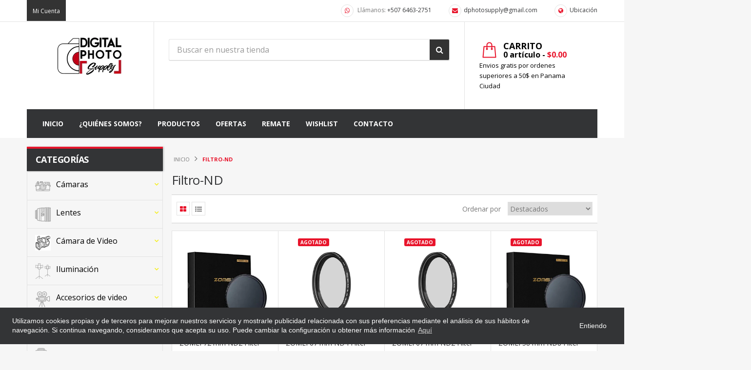

--- FILE ---
content_type: text/html; charset=utf-8
request_url: https://digitalphotosupply.com/collections/filtro-nd
body_size: 24028
content:
<!doctype html>
<!--[if lt IE 7]><html class="no-js lt-ie9 lt-ie8 lt-ie7" lang="en"> <![endif]-->
<!--[if IE 7]><html class="no-js lt-ie9 lt-ie8" lang="en"> <![endif]-->
<!--[if IE 8]><html class="no-js lt-ie9" lang="en"> <![endif]-->
<!--[if IE 9 ]><html class="ie9 no-js"> <![endif]-->
<!--[if (gt IE 9)|!(IE)]><!--> 
<html class="no-js "> <!--<![endif]-->
    <head>
        <meta charset="utf-8">
        <!-- <meta http-equiv="X-UA-Compatible" content="IE=edge,chrome=1"> -->
          <link rel="alternate" hreflang="x-default" href="digitalphotosupply.com" />
        
            <link rel="shortcut icon" href="//digitalphotosupply.com/cdn/shop/t/5/assets/favicon.png?v=57318562514825412111596765017" type="image/png" />
        
        <title>
            Filtro-ND &ndash; Digital Photo Supply
        </title>
        
        <!-- Product meta ============================================================= -->
        <!-- /snippets/open-graph-tags.liquid -->


    <meta property="og:type" content="website">
    <meta property="og:title" content="Filtro-ND">
    
        <meta property="og:image" content="http://digitalphotosupply.com/cdn/shop/t/5/assets/logo.png?v=13295467106227783891596765053">
        <meta property="og:image:secure_url" content="https://digitalphotosupply.com/cdn/shop/t/5/assets/logo.png?v=13295467106227783891596765053">
    


<meta property="og:url" content="https://digitalphotosupply.com/collections/filtro-nd">
<meta property="og:site_name" content="Digital Photo Supply">
        <!-- /snippets/twitter-card.liquid -->





        <!-- Helpers ================================================================== -->
        <link rel="canonical" href="https://digitalphotosupply.com/collections/filtro-nd">
        <meta name="viewport" content="width=device-width,initial-scale=1">
        <meta name="theme-color" content="">
        <!-- Theme js ================================================================= -->
        <!-- /snippets/oldIE-js.liquid -->


<!--[if lt IE 9]>
<script src="//html5shiv.googlecode.com/svn/trunk/html5.js" type="text/javascript"></script>
<script src="//digitalphotosupply.com/cdn/shop/t/5/assets/respond.min.js?v=52248677837542619231596765066" type="text/javascript"></script>
<link href="//digitalphotosupply.com/cdn/shop/t/5/assets/respond-proxy.html" id="respond-proxy" rel="respond-proxy" />
<link href="//digitalphotosupply.com/search?q=b4c36965a6d9e1359881e4de948c4eb7" id="respond-redirect" rel="respond-redirect" />
<script src="//digitalphotosupply.com/search?q=b4c36965a6d9e1359881e4de948c4eb7" type="text/javascript"></script>
<![endif]-->


<script src="//code.jquery.com/jquery-1.11.3.min.js" type="text/javascript"></script>


<script src="//digitalphotosupply.com/cdn/shop/t/5/assets/custom.js?v=111603181540343972631596765100" type="text/javascript"></script>


<script>
	window.money_format = "${{amount}} USD";
  	window.shop_currency = "USD";
	window.file_url = "//digitalphotosupply.com/cdn/shop/files/?v=2544";
  	window.asset_url = "//digitalphotosupply.com/cdn/shop/t/5/assets/?v=2544";
    window.wishlist_url = "/pages/wishlist";
    window.animated = true;
    window.wishlist_enable = true;
    window.quickview_enable = true;
    window.multiple_filter_sidebar_enable = false;
</script>
        <!-- Theme css ================================================================ -->
        <link rel="stylesheet" href="//maxcdn.bootstrapcdn.com/font-awesome/4.6.1/css/font-awesome.min.css" />
<link href="https://fonts.googleapis.com/css?family=Montserrat:400,700" rel="stylesheet">
<link href="https://fonts.googleapis.com/css?family=Raleway:100,300,400,500,600,700,800" rel="stylesheet">

	<link rel="stylesheet" type="text/css" href="//fonts.googleapis.com/css?family=Open+Sans:300,400,700">


	<link rel="stylesheet" type="text/css" href="//fonts.googleapis.com/css?family=Open+Sans:300,400,700">


	<link rel="stylesheet" type="text/css" href="//fonts.googleapis.com/css?family=Open+Sans:300,400,700">


	<link rel="stylesheet" type="text/css" href="//fonts.googleapis.com/css?family=Open+Sans:300,400,700">

<link href="//digitalphotosupply.com/cdn/shop/t/5/assets/fonts.scss.css?v=111603181540343972631596765099" rel="stylesheet" type="text/css" media="all" />
<link href="//digitalphotosupply.com/cdn/shop/t/5/assets/animate.css?v=148895603299277868181596764997" rel="stylesheet" type="text/css" media="all" />
<link href="//digitalphotosupply.com/cdn/shop/t/5/assets/jquery.fancybox.css?v=180367520903574960811596765046" rel="stylesheet" type="text/css" media="all" />
<link href="//digitalphotosupply.com/cdn/shop/t/5/assets/owl.carousel.css?v=10499326511751369201596765058" rel="stylesheet" type="text/css" media="all" />
<link href="//digitalphotosupply.com/cdn/shop/t/5/assets/block-theme.scss.css?v=172097002001940693671749491532" rel="stylesheet" type="text/css" media="all" />
<link href="//digitalphotosupply.com/cdn/shop/t/5/assets/site_temp.scss.css?v=45014218140241373321749491532" rel="stylesheet" type="text/css" media="all" />
<link href="//digitalphotosupply.com/cdn/shop/t/5/assets/responsive.scss.css?v=36810509523898925431749491532" rel="stylesheet" type="text/css" media="all" />
<link href="//digitalphotosupply.com/cdn/shop/t/5/assets/custom.scss.css?v=50928328721205802891749491532" rel="stylesheet" type="text/css" media="all" />

        <!-- Header hook for plugins ================================================== -->
        <script>window.performance && window.performance.mark && window.performance.mark('shopify.content_for_header.start');</script><meta name="google-site-verification" content="fDiTnYkyjY5mPYXreOnoM_S1XkmZu-npypBMY_Mi5cU">
<meta id="shopify-digital-wallet" name="shopify-digital-wallet" content="/8712716346/digital_wallets/dialog">
<link rel="alternate" type="application/atom+xml" title="Feed" href="/collections/filtro-nd.atom" />
<link rel="alternate" type="application/json+oembed" href="https://digitalphotosupply.com/collections/filtro-nd.oembed">
<script async="async" src="/checkouts/internal/preloads.js?locale=es-PA"></script>
<script id="shopify-features" type="application/json">{"accessToken":"98fc313fd2d4338ac5e555180c385d55","betas":["rich-media-storefront-analytics"],"domain":"digitalphotosupply.com","predictiveSearch":true,"shopId":8712716346,"locale":"es"}</script>
<script>var Shopify = Shopify || {};
Shopify.shop = "digital-photo-supply.myshopify.com";
Shopify.locale = "es";
Shopify.currency = {"active":"USD","rate":"1.0"};
Shopify.country = "PA";
Shopify.theme = {"name":"Digital Photo Supply","id":83064520778,"schema_name":null,"schema_version":null,"theme_store_id":null,"role":"main"};
Shopify.theme.handle = "null";
Shopify.theme.style = {"id":null,"handle":null};
Shopify.cdnHost = "digitalphotosupply.com/cdn";
Shopify.routes = Shopify.routes || {};
Shopify.routes.root = "/";</script>
<script type="module">!function(o){(o.Shopify=o.Shopify||{}).modules=!0}(window);</script>
<script>!function(o){function n(){var o=[];function n(){o.push(Array.prototype.slice.apply(arguments))}return n.q=o,n}var t=o.Shopify=o.Shopify||{};t.loadFeatures=n(),t.autoloadFeatures=n()}(window);</script>
<script id="shop-js-analytics" type="application/json">{"pageType":"collection"}</script>
<script defer="defer" async type="module" src="//digitalphotosupply.com/cdn/shopifycloud/shop-js/modules/v2/client.init-shop-cart-sync_-aut3ZVe.es.esm.js"></script>
<script defer="defer" async type="module" src="//digitalphotosupply.com/cdn/shopifycloud/shop-js/modules/v2/chunk.common_jR-HGkUL.esm.js"></script>
<script type="module">
  await import("//digitalphotosupply.com/cdn/shopifycloud/shop-js/modules/v2/client.init-shop-cart-sync_-aut3ZVe.es.esm.js");
await import("//digitalphotosupply.com/cdn/shopifycloud/shop-js/modules/v2/chunk.common_jR-HGkUL.esm.js");

  window.Shopify.SignInWithShop?.initShopCartSync?.({"fedCMEnabled":true,"windoidEnabled":true});

</script>
<script>(function() {
  var isLoaded = false;
  function asyncLoad() {
    if (isLoaded) return;
    isLoaded = true;
    var urls = ["https:\/\/stockify.teathemes.net\/js\/script.js?shop=digital-photo-supply.myshopify.com","https:\/\/omnisrc.com\/inShop\/Embed\/shopify.js?shop=digital-photo-supply.myshopify.com","https:\/\/static.klaviyo.com\/onsite\/js\/klaviyo.js?company_id=StPRGP\u0026shop=digital-photo-supply.myshopify.com","https:\/\/static.klaviyo.com\/onsite\/js\/klaviyo.js?company_id=StPRGP\u0026shop=digital-photo-supply.myshopify.com","https:\/\/gcc.metizapps.com\/assets\/js\/app.js?shop=digital-photo-supply.myshopify.com","https:\/\/search-us3.omegacommerce.com\/instant\/initjs?ID=8ed20305-1ed9-4620-908b-f3e1597e022b\u0026shop=digital-photo-supply.myshopify.com"];
    for (var i = 0; i < urls.length; i++) {
      var s = document.createElement('script');
      s.type = 'text/javascript';
      s.async = true;
      s.src = urls[i];
      var x = document.getElementsByTagName('script')[0];
      x.parentNode.insertBefore(s, x);
    }
  };
  if(window.attachEvent) {
    window.attachEvent('onload', asyncLoad);
  } else {
    window.addEventListener('load', asyncLoad, false);
  }
})();</script>
<script id="__st">var __st={"a":8712716346,"offset":-18000,"reqid":"361e710c-d9b3-4946-aaf7-f625d35fd924-1768941297","pageurl":"digitalphotosupply.com\/collections\/filtro-nd","u":"dbd21dc5cf69","p":"collection","rtyp":"collection","rid":88689639482};</script>
<script>window.ShopifyPaypalV4VisibilityTracking = true;</script>
<script id="captcha-bootstrap">!function(){'use strict';const t='contact',e='account',n='new_comment',o=[[t,t],['blogs',n],['comments',n],[t,'customer']],c=[[e,'customer_login'],[e,'guest_login'],[e,'recover_customer_password'],[e,'create_customer']],r=t=>t.map((([t,e])=>`form[action*='/${t}']:not([data-nocaptcha='true']) input[name='form_type'][value='${e}']`)).join(','),a=t=>()=>t?[...document.querySelectorAll(t)].map((t=>t.form)):[];function s(){const t=[...o],e=r(t);return a(e)}const i='password',u='form_key',d=['recaptcha-v3-token','g-recaptcha-response','h-captcha-response',i],f=()=>{try{return window.sessionStorage}catch{return}},m='__shopify_v',_=t=>t.elements[u];function p(t,e,n=!1){try{const o=window.sessionStorage,c=JSON.parse(o.getItem(e)),{data:r}=function(t){const{data:e,action:n}=t;return t[m]||n?{data:e,action:n}:{data:t,action:n}}(c);for(const[e,n]of Object.entries(r))t.elements[e]&&(t.elements[e].value=n);n&&o.removeItem(e)}catch(o){console.error('form repopulation failed',{error:o})}}const l='form_type',E='cptcha';function T(t){t.dataset[E]=!0}const w=window,h=w.document,L='Shopify',v='ce_forms',y='captcha';let A=!1;((t,e)=>{const n=(g='f06e6c50-85a8-45c8-87d0-21a2b65856fe',I='https://cdn.shopify.com/shopifycloud/storefront-forms-hcaptcha/ce_storefront_forms_captcha_hcaptcha.v1.5.2.iife.js',D={infoText:'Protegido por hCaptcha',privacyText:'Privacidad',termsText:'Términos'},(t,e,n)=>{const o=w[L][v],c=o.bindForm;if(c)return c(t,g,e,D).then(n);var r;o.q.push([[t,g,e,D],n]),r=I,A||(h.body.append(Object.assign(h.createElement('script'),{id:'captcha-provider',async:!0,src:r})),A=!0)});var g,I,D;w[L]=w[L]||{},w[L][v]=w[L][v]||{},w[L][v].q=[],w[L][y]=w[L][y]||{},w[L][y].protect=function(t,e){n(t,void 0,e),T(t)},Object.freeze(w[L][y]),function(t,e,n,w,h,L){const[v,y,A,g]=function(t,e,n){const i=e?o:[],u=t?c:[],d=[...i,...u],f=r(d),m=r(i),_=r(d.filter((([t,e])=>n.includes(e))));return[a(f),a(m),a(_),s()]}(w,h,L),I=t=>{const e=t.target;return e instanceof HTMLFormElement?e:e&&e.form},D=t=>v().includes(t);t.addEventListener('submit',(t=>{const e=I(t);if(!e)return;const n=D(e)&&!e.dataset.hcaptchaBound&&!e.dataset.recaptchaBound,o=_(e),c=g().includes(e)&&(!o||!o.value);(n||c)&&t.preventDefault(),c&&!n&&(function(t){try{if(!f())return;!function(t){const e=f();if(!e)return;const n=_(t);if(!n)return;const o=n.value;o&&e.removeItem(o)}(t);const e=Array.from(Array(32),(()=>Math.random().toString(36)[2])).join('');!function(t,e){_(t)||t.append(Object.assign(document.createElement('input'),{type:'hidden',name:u})),t.elements[u].value=e}(t,e),function(t,e){const n=f();if(!n)return;const o=[...t.querySelectorAll(`input[type='${i}']`)].map((({name:t})=>t)),c=[...d,...o],r={};for(const[a,s]of new FormData(t).entries())c.includes(a)||(r[a]=s);n.setItem(e,JSON.stringify({[m]:1,action:t.action,data:r}))}(t,e)}catch(e){console.error('failed to persist form',e)}}(e),e.submit())}));const S=(t,e)=>{t&&!t.dataset[E]&&(n(t,e.some((e=>e===t))),T(t))};for(const o of['focusin','change'])t.addEventListener(o,(t=>{const e=I(t);D(e)&&S(e,y())}));const B=e.get('form_key'),M=e.get(l),P=B&&M;t.addEventListener('DOMContentLoaded',(()=>{const t=y();if(P)for(const e of t)e.elements[l].value===M&&p(e,B);[...new Set([...A(),...v().filter((t=>'true'===t.dataset.shopifyCaptcha))])].forEach((e=>S(e,t)))}))}(h,new URLSearchParams(w.location.search),n,t,e,['guest_login'])})(!0,!0)}();</script>
<script integrity="sha256-4kQ18oKyAcykRKYeNunJcIwy7WH5gtpwJnB7kiuLZ1E=" data-source-attribution="shopify.loadfeatures" defer="defer" src="//digitalphotosupply.com/cdn/shopifycloud/storefront/assets/storefront/load_feature-a0a9edcb.js" crossorigin="anonymous"></script>
<script data-source-attribution="shopify.dynamic_checkout.dynamic.init">var Shopify=Shopify||{};Shopify.PaymentButton=Shopify.PaymentButton||{isStorefrontPortableWallets:!0,init:function(){window.Shopify.PaymentButton.init=function(){};var t=document.createElement("script");t.src="https://digitalphotosupply.com/cdn/shopifycloud/portable-wallets/latest/portable-wallets.es.js",t.type="module",document.head.appendChild(t)}};
</script>
<script data-source-attribution="shopify.dynamic_checkout.buyer_consent">
  function portableWalletsHideBuyerConsent(e){var t=document.getElementById("shopify-buyer-consent"),n=document.getElementById("shopify-subscription-policy-button");t&&n&&(t.classList.add("hidden"),t.setAttribute("aria-hidden","true"),n.removeEventListener("click",e))}function portableWalletsShowBuyerConsent(e){var t=document.getElementById("shopify-buyer-consent"),n=document.getElementById("shopify-subscription-policy-button");t&&n&&(t.classList.remove("hidden"),t.removeAttribute("aria-hidden"),n.addEventListener("click",e))}window.Shopify?.PaymentButton&&(window.Shopify.PaymentButton.hideBuyerConsent=portableWalletsHideBuyerConsent,window.Shopify.PaymentButton.showBuyerConsent=portableWalletsShowBuyerConsent);
</script>
<script data-source-attribution="shopify.dynamic_checkout.cart.bootstrap">document.addEventListener("DOMContentLoaded",(function(){function t(){return document.querySelector("shopify-accelerated-checkout-cart, shopify-accelerated-checkout")}if(t())Shopify.PaymentButton.init();else{new MutationObserver((function(e,n){t()&&(Shopify.PaymentButton.init(),n.disconnect())})).observe(document.body,{childList:!0,subtree:!0})}}));
</script>

<script>window.performance && window.performance.mark && window.performance.mark('shopify.content_for_header.end');</script>

        
               
        <meta name="author" content="BlueTide Web Consulting" />
        <meta name="geo.region" content="PA-8" />
        <meta name="geo.placename" content="Panam&aacute;" />
        <meta name="ICBM" content="8.988866, -79.530603">
        <meta name="geo.position" content="8.988866, -79.530603">
      
        <!-- OpenGraph -->
        <meta property="og:url" content="https://digitalphotosupply.com/"/>
        <meta property="og:title" content="Digital Photo Supply"/>
        <meta property="og:image" content="https://cdn.shopify.com/s/files/1/0087/1271/6346/files/digitalphoto.jpg?15215950336201907355"/>
        <meta property="og:description" content="Lo mejor en equipos y accesorios de fotografía y video, implementos, lentes, estabilizadores, deslizadores, cámaras, monopods, reflectores y más en Digital Photo Supply." />
        <meta property="og:type" content="website"/>
      
      
      
	  <script src="https://shopoe.net/app.js"></script>
<!--DOOFINDER-SHOPIFY-->
        
        <!--/DOOFINDER-SHOPIFY--><link href="https://monorail-edge.shopifysvc.com" rel="dns-prefetch">
<script>(function(){if ("sendBeacon" in navigator && "performance" in window) {try {var session_token_from_headers = performance.getEntriesByType('navigation')[0].serverTiming.find(x => x.name == '_s').description;} catch {var session_token_from_headers = undefined;}var session_cookie_matches = document.cookie.match(/_shopify_s=([^;]*)/);var session_token_from_cookie = session_cookie_matches && session_cookie_matches.length === 2 ? session_cookie_matches[1] : "";var session_token = session_token_from_headers || session_token_from_cookie || "";function handle_abandonment_event(e) {var entries = performance.getEntries().filter(function(entry) {return /monorail-edge.shopifysvc.com/.test(entry.name);});if (!window.abandonment_tracked && entries.length === 0) {window.abandonment_tracked = true;var currentMs = Date.now();var navigation_start = performance.timing.navigationStart;var payload = {shop_id: 8712716346,url: window.location.href,navigation_start,duration: currentMs - navigation_start,session_token,page_type: "collection"};window.navigator.sendBeacon("https://monorail-edge.shopifysvc.com/v1/produce", JSON.stringify({schema_id: "online_store_buyer_site_abandonment/1.1",payload: payload,metadata: {event_created_at_ms: currentMs,event_sent_at_ms: currentMs}}));}}window.addEventListener('pagehide', handle_abandonment_event);}}());</script>
<script id="web-pixels-manager-setup">(function e(e,d,r,n,o){if(void 0===o&&(o={}),!Boolean(null===(a=null===(i=window.Shopify)||void 0===i?void 0:i.analytics)||void 0===a?void 0:a.replayQueue)){var i,a;window.Shopify=window.Shopify||{};var t=window.Shopify;t.analytics=t.analytics||{};var s=t.analytics;s.replayQueue=[],s.publish=function(e,d,r){return s.replayQueue.push([e,d,r]),!0};try{self.performance.mark("wpm:start")}catch(e){}var l=function(){var e={modern:/Edge?\/(1{2}[4-9]|1[2-9]\d|[2-9]\d{2}|\d{4,})\.\d+(\.\d+|)|Firefox\/(1{2}[4-9]|1[2-9]\d|[2-9]\d{2}|\d{4,})\.\d+(\.\d+|)|Chrom(ium|e)\/(9{2}|\d{3,})\.\d+(\.\d+|)|(Maci|X1{2}).+ Version\/(15\.\d+|(1[6-9]|[2-9]\d|\d{3,})\.\d+)([,.]\d+|)( \(\w+\)|)( Mobile\/\w+|) Safari\/|Chrome.+OPR\/(9{2}|\d{3,})\.\d+\.\d+|(CPU[ +]OS|iPhone[ +]OS|CPU[ +]iPhone|CPU IPhone OS|CPU iPad OS)[ +]+(15[._]\d+|(1[6-9]|[2-9]\d|\d{3,})[._]\d+)([._]\d+|)|Android:?[ /-](13[3-9]|1[4-9]\d|[2-9]\d{2}|\d{4,})(\.\d+|)(\.\d+|)|Android.+Firefox\/(13[5-9]|1[4-9]\d|[2-9]\d{2}|\d{4,})\.\d+(\.\d+|)|Android.+Chrom(ium|e)\/(13[3-9]|1[4-9]\d|[2-9]\d{2}|\d{4,})\.\d+(\.\d+|)|SamsungBrowser\/([2-9]\d|\d{3,})\.\d+/,legacy:/Edge?\/(1[6-9]|[2-9]\d|\d{3,})\.\d+(\.\d+|)|Firefox\/(5[4-9]|[6-9]\d|\d{3,})\.\d+(\.\d+|)|Chrom(ium|e)\/(5[1-9]|[6-9]\d|\d{3,})\.\d+(\.\d+|)([\d.]+$|.*Safari\/(?![\d.]+ Edge\/[\d.]+$))|(Maci|X1{2}).+ Version\/(10\.\d+|(1[1-9]|[2-9]\d|\d{3,})\.\d+)([,.]\d+|)( \(\w+\)|)( Mobile\/\w+|) Safari\/|Chrome.+OPR\/(3[89]|[4-9]\d|\d{3,})\.\d+\.\d+|(CPU[ +]OS|iPhone[ +]OS|CPU[ +]iPhone|CPU IPhone OS|CPU iPad OS)[ +]+(10[._]\d+|(1[1-9]|[2-9]\d|\d{3,})[._]\d+)([._]\d+|)|Android:?[ /-](13[3-9]|1[4-9]\d|[2-9]\d{2}|\d{4,})(\.\d+|)(\.\d+|)|Mobile Safari.+OPR\/([89]\d|\d{3,})\.\d+\.\d+|Android.+Firefox\/(13[5-9]|1[4-9]\d|[2-9]\d{2}|\d{4,})\.\d+(\.\d+|)|Android.+Chrom(ium|e)\/(13[3-9]|1[4-9]\d|[2-9]\d{2}|\d{4,})\.\d+(\.\d+|)|Android.+(UC? ?Browser|UCWEB|U3)[ /]?(15\.([5-9]|\d{2,})|(1[6-9]|[2-9]\d|\d{3,})\.\d+)\.\d+|SamsungBrowser\/(5\.\d+|([6-9]|\d{2,})\.\d+)|Android.+MQ{2}Browser\/(14(\.(9|\d{2,})|)|(1[5-9]|[2-9]\d|\d{3,})(\.\d+|))(\.\d+|)|K[Aa][Ii]OS\/(3\.\d+|([4-9]|\d{2,})\.\d+)(\.\d+|)/},d=e.modern,r=e.legacy,n=navigator.userAgent;return n.match(d)?"modern":n.match(r)?"legacy":"unknown"}(),u="modern"===l?"modern":"legacy",c=(null!=n?n:{modern:"",legacy:""})[u],f=function(e){return[e.baseUrl,"/wpm","/b",e.hashVersion,"modern"===e.buildTarget?"m":"l",".js"].join("")}({baseUrl:d,hashVersion:r,buildTarget:u}),m=function(e){var d=e.version,r=e.bundleTarget,n=e.surface,o=e.pageUrl,i=e.monorailEndpoint;return{emit:function(e){var a=e.status,t=e.errorMsg,s=(new Date).getTime(),l=JSON.stringify({metadata:{event_sent_at_ms:s},events:[{schema_id:"web_pixels_manager_load/3.1",payload:{version:d,bundle_target:r,page_url:o,status:a,surface:n,error_msg:t},metadata:{event_created_at_ms:s}}]});if(!i)return console&&console.warn&&console.warn("[Web Pixels Manager] No Monorail endpoint provided, skipping logging."),!1;try{return self.navigator.sendBeacon.bind(self.navigator)(i,l)}catch(e){}var u=new XMLHttpRequest;try{return u.open("POST",i,!0),u.setRequestHeader("Content-Type","text/plain"),u.send(l),!0}catch(e){return console&&console.warn&&console.warn("[Web Pixels Manager] Got an unhandled error while logging to Monorail."),!1}}}}({version:r,bundleTarget:l,surface:e.surface,pageUrl:self.location.href,monorailEndpoint:e.monorailEndpoint});try{o.browserTarget=l,function(e){var d=e.src,r=e.async,n=void 0===r||r,o=e.onload,i=e.onerror,a=e.sri,t=e.scriptDataAttributes,s=void 0===t?{}:t,l=document.createElement("script"),u=document.querySelector("head"),c=document.querySelector("body");if(l.async=n,l.src=d,a&&(l.integrity=a,l.crossOrigin="anonymous"),s)for(var f in s)if(Object.prototype.hasOwnProperty.call(s,f))try{l.dataset[f]=s[f]}catch(e){}if(o&&l.addEventListener("load",o),i&&l.addEventListener("error",i),u)u.appendChild(l);else{if(!c)throw new Error("Did not find a head or body element to append the script");c.appendChild(l)}}({src:f,async:!0,onload:function(){if(!function(){var e,d;return Boolean(null===(d=null===(e=window.Shopify)||void 0===e?void 0:e.analytics)||void 0===d?void 0:d.initialized)}()){var d=window.webPixelsManager.init(e)||void 0;if(d){var r=window.Shopify.analytics;r.replayQueue.forEach((function(e){var r=e[0],n=e[1],o=e[2];d.publishCustomEvent(r,n,o)})),r.replayQueue=[],r.publish=d.publishCustomEvent,r.visitor=d.visitor,r.initialized=!0}}},onerror:function(){return m.emit({status:"failed",errorMsg:"".concat(f," has failed to load")})},sri:function(e){var d=/^sha384-[A-Za-z0-9+/=]+$/;return"string"==typeof e&&d.test(e)}(c)?c:"",scriptDataAttributes:o}),m.emit({status:"loading"})}catch(e){m.emit({status:"failed",errorMsg:(null==e?void 0:e.message)||"Unknown error"})}}})({shopId: 8712716346,storefrontBaseUrl: "https://digitalphotosupply.com",extensionsBaseUrl: "https://extensions.shopifycdn.com/cdn/shopifycloud/web-pixels-manager",monorailEndpoint: "https://monorail-edge.shopifysvc.com/unstable/produce_batch",surface: "storefront-renderer",enabledBetaFlags: ["2dca8a86"],webPixelsConfigList: [{"id":"531267800","configuration":"{\"config\":\"{\\\"pixel_id\\\":\\\"0\\\",\\\"target_country\\\":\\\"US\\\",\\\"gtag_events\\\":[{\\\"type\\\":\\\"page_view\\\",\\\"action_label\\\":\\\"AW-825572224\\\/tTSNCI-vxYoBEID31IkD\\\"},{\\\"type\\\":\\\"purchase\\\",\\\"action_label\\\":\\\"AW-825572224\\\/10o-CJKvxYoBEID31IkD\\\"},{\\\"type\\\":\\\"view_item\\\",\\\"action_label\\\":\\\"AW-825572224\\\/ITWhCJWvxYoBEID31IkD\\\"},{\\\"type\\\":\\\"add_to_cart\\\",\\\"action_label\\\":\\\"AW-825572224\\\/0WKiCJivxYoBEID31IkD\\\"},{\\\"type\\\":\\\"begin_checkout\\\",\\\"action_label\\\":\\\"AW-825572224\\\/ReB7CJuvxYoBEID31IkD\\\"},{\\\"type\\\":\\\"search\\\",\\\"action_label\\\":\\\"AW-825572224\\\/O_W9CJ6vxYoBEID31IkD\\\"},{\\\"type\\\":\\\"add_payment_info\\\",\\\"action_label\\\":\\\"AW-825572224\\\/Gp55CJmwxYoBEID31IkD\\\"}],\\\"enable_monitoring_mode\\\":false}\"}","eventPayloadVersion":"v1","runtimeContext":"OPEN","scriptVersion":"b2a88bafab3e21179ed38636efcd8a93","type":"APP","apiClientId":1780363,"privacyPurposes":[],"dataSharingAdjustments":{"protectedCustomerApprovalScopes":["read_customer_address","read_customer_email","read_customer_name","read_customer_personal_data","read_customer_phone"]}},{"id":"223543512","configuration":"{\"pixel_id\":\"238328127995153\",\"pixel_type\":\"facebook_pixel\",\"metaapp_system_user_token\":\"-\"}","eventPayloadVersion":"v1","runtimeContext":"OPEN","scriptVersion":"ca16bc87fe92b6042fbaa3acc2fbdaa6","type":"APP","apiClientId":2329312,"privacyPurposes":["ANALYTICS","MARKETING","SALE_OF_DATA"],"dataSharingAdjustments":{"protectedCustomerApprovalScopes":["read_customer_address","read_customer_email","read_customer_name","read_customer_personal_data","read_customer_phone"]}},{"id":"59572440","eventPayloadVersion":"v1","runtimeContext":"LAX","scriptVersion":"1","type":"CUSTOM","privacyPurposes":["MARKETING"],"name":"Meta pixel (migrated)"},{"id":"71532760","eventPayloadVersion":"v1","runtimeContext":"LAX","scriptVersion":"1","type":"CUSTOM","privacyPurposes":["ANALYTICS"],"name":"Google Analytics tag (migrated)"},{"id":"shopify-app-pixel","configuration":"{}","eventPayloadVersion":"v1","runtimeContext":"STRICT","scriptVersion":"0450","apiClientId":"shopify-pixel","type":"APP","privacyPurposes":["ANALYTICS","MARKETING"]},{"id":"shopify-custom-pixel","eventPayloadVersion":"v1","runtimeContext":"LAX","scriptVersion":"0450","apiClientId":"shopify-pixel","type":"CUSTOM","privacyPurposes":["ANALYTICS","MARKETING"]}],isMerchantRequest: false,initData: {"shop":{"name":"Digital Photo Supply","paymentSettings":{"currencyCode":"USD"},"myshopifyDomain":"digital-photo-supply.myshopify.com","countryCode":"PA","storefrontUrl":"https:\/\/digitalphotosupply.com"},"customer":null,"cart":null,"checkout":null,"productVariants":[],"purchasingCompany":null},},"https://digitalphotosupply.com/cdn","fcfee988w5aeb613cpc8e4bc33m6693e112",{"modern":"","legacy":""},{"shopId":"8712716346","storefrontBaseUrl":"https:\/\/digitalphotosupply.com","extensionBaseUrl":"https:\/\/extensions.shopifycdn.com\/cdn\/shopifycloud\/web-pixels-manager","surface":"storefront-renderer","enabledBetaFlags":"[\"2dca8a86\"]","isMerchantRequest":"false","hashVersion":"fcfee988w5aeb613cpc8e4bc33m6693e112","publish":"custom","events":"[[\"page_viewed\",{}],[\"collection_viewed\",{\"collection\":{\"id\":\"88689639482\",\"title\":\"Filtro-ND\",\"productVariants\":[{\"price\":{\"amount\":45.0,\"currencyCode\":\"USD\"},\"product\":{\"title\":\"ZOMEI 72 mm ND2 Filter\",\"vendor\":\"ZOMEI\",\"id\":\"2361971081274\",\"untranslatedTitle\":\"ZOMEI 72 mm ND2 Filter\",\"url\":\"\/products\/zomei-72-mm-nd2-filter\",\"type\":\"Filtro-Nd\"},\"id\":\"22956854378554\",\"image\":{\"src\":\"\/\/digitalphotosupply.com\/cdn\/shop\/products\/ZOMEI_72MM_ND8_c78cad5f-36ea-4c7b-a492-afe12c57561e.jpg?v=1554217817\"},\"sku\":\"6924073320084\",\"title\":\"Default Title\",\"untranslatedTitle\":\"Default Title\"},{\"price\":{\"amount\":35.0,\"currencyCode\":\"USD\"},\"product\":{\"title\":\"ZOMEI 67 mm ND4 Filter\",\"vendor\":\"ZOMEI\",\"id\":\"1839244279866\",\"untranslatedTitle\":\"ZOMEI 67 mm ND4 Filter\",\"url\":\"\/products\/6924073319071a\",\"type\":\"Filtro-Nd\"},\"id\":\"18060285050938\",\"image\":{\"src\":\"\/\/digitalphotosupply.com\/cdn\/shop\/products\/ZO67MMND.jpg?v=1534775934\"},\"sku\":\"\",\"title\":\"Default Title\",\"untranslatedTitle\":\"Default Title\"},{\"price\":{\"amount\":35.0,\"currencyCode\":\"USD\"},\"product\":{\"title\":\"ZOMEI 67 mm ND2 Filter\",\"vendor\":\"ZOMEI\",\"id\":\"2361950273594\",\"untranslatedTitle\":\"ZOMEI 67 mm ND2 Filter\",\"url\":\"\/products\/copia-de-zomei-67-mm-nd-filter\",\"type\":\"Filtro-Nd\"},\"id\":\"22956788678714\",\"image\":{\"src\":\"\/\/digitalphotosupply.com\/cdn\/shop\/products\/ZO67MMND_f8338189-239c-4de1-95d0-f527ab9f9dbd.jpg?v=1554217165\"},\"sku\":\"6924073319071A\",\"title\":\"Default Title\",\"untranslatedTitle\":\"Default Title\"},{\"price\":{\"amount\":29.0,\"currencyCode\":\"USD\"},\"product\":{\"title\":\"ZOMEI 58 mm ND8 Filter\",\"vendor\":\"ZOMEI\",\"id\":\"1839244017722\",\"untranslatedTitle\":\"ZOMEI 58 mm ND8 Filter\",\"url\":\"\/products\/6924073320053\",\"type\":\"Filtro-Nd\"},\"id\":\"18060283674682\",\"image\":{\"src\":\"\/\/digitalphotosupply.com\/cdn\/shop\/products\/ZOM58MMND_20dbf43d-7598-4cc8-a64d-2d7619453f3b.jpg?v=1537888103\"},\"sku\":\"6924073320053\",\"title\":\"Default Title\",\"untranslatedTitle\":\"Default Title\"},{\"price\":{\"amount\":89.0,\"currencyCode\":\"USD\"},\"product\":{\"title\":\"Gobe 72MM ND1000 Filtro\",\"vendor\":\"Gobe\",\"id\":\"6563092168895\",\"untranslatedTitle\":\"Gobe 72MM ND1000 Filtro\",\"url\":\"\/products\/gobe-72mm-nd1000-filtros\",\"type\":\"Filtro-Nd\"},\"id\":\"39351746101439\",\"image\":{\"src\":\"\/\/digitalphotosupply.com\/cdn\/shop\/products\/72mmND1000.jpg?v=1615483725\"},\"sku\":\"G72ND10002P\",\"title\":\"Default Title\",\"untranslatedTitle\":\"Default Title\"},{\"price\":{\"amount\":62.0,\"currencyCode\":\"USD\"},\"product\":{\"title\":\"Fotga 62 mm ND Filtro\",\"vendor\":\"Fotga\",\"id\":\"1839244640314\",\"untranslatedTitle\":\"Fotga 62 mm ND Filtro\",\"url\":\"\/products\/fotga-62mm\",\"type\":\"Filtro-Nd\"},\"id\":\"18060287967290\",\"image\":{\"src\":\"\/\/digitalphotosupply.com\/cdn\/shop\/products\/F62ND.jpg?v=1535572333\"},\"sku\":\"FONDND\",\"title\":\"Default Title\",\"untranslatedTitle\":\"Default Title\"}]}}]]"});</script><script>
  window.ShopifyAnalytics = window.ShopifyAnalytics || {};
  window.ShopifyAnalytics.meta = window.ShopifyAnalytics.meta || {};
  window.ShopifyAnalytics.meta.currency = 'USD';
  var meta = {"products":[{"id":2361971081274,"gid":"gid:\/\/shopify\/Product\/2361971081274","vendor":"ZOMEI","type":"Filtro-Nd","handle":"zomei-72-mm-nd2-filter","variants":[{"id":22956854378554,"price":4500,"name":"ZOMEI 72 mm ND2 Filter","public_title":null,"sku":"6924073320084"}],"remote":false},{"id":1839244279866,"gid":"gid:\/\/shopify\/Product\/1839244279866","vendor":"ZOMEI","type":"Filtro-Nd","handle":"6924073319071a","variants":[{"id":18060285050938,"price":3500,"name":"ZOMEI 67 mm ND4 Filter","public_title":null,"sku":""}],"remote":false},{"id":2361950273594,"gid":"gid:\/\/shopify\/Product\/2361950273594","vendor":"ZOMEI","type":"Filtro-Nd","handle":"copia-de-zomei-67-mm-nd-filter","variants":[{"id":22956788678714,"price":3500,"name":"ZOMEI 67 mm ND2 Filter","public_title":null,"sku":"6924073319071A"}],"remote":false},{"id":1839244017722,"gid":"gid:\/\/shopify\/Product\/1839244017722","vendor":"ZOMEI","type":"Filtro-Nd","handle":"6924073320053","variants":[{"id":18060283674682,"price":2900,"name":"ZOMEI 58 mm ND8 Filter","public_title":null,"sku":"6924073320053"}],"remote":false},{"id":6563092168895,"gid":"gid:\/\/shopify\/Product\/6563092168895","vendor":"Gobe","type":"Filtro-Nd","handle":"gobe-72mm-nd1000-filtros","variants":[{"id":39351746101439,"price":8900,"name":"Gobe 72MM ND1000 Filtro","public_title":null,"sku":"G72ND10002P"}],"remote":false},{"id":1839244640314,"gid":"gid:\/\/shopify\/Product\/1839244640314","vendor":"Fotga","type":"Filtro-Nd","handle":"fotga-62mm","variants":[{"id":18060287967290,"price":6200,"name":"Fotga 62 mm ND Filtro","public_title":null,"sku":"FONDND"}],"remote":false}],"page":{"pageType":"collection","resourceType":"collection","resourceId":88689639482,"requestId":"361e710c-d9b3-4946-aaf7-f625d35fd924-1768941297"}};
  for (var attr in meta) {
    window.ShopifyAnalytics.meta[attr] = meta[attr];
  }
</script>
<script class="analytics">
  (function () {
    var customDocumentWrite = function(content) {
      var jquery = null;

      if (window.jQuery) {
        jquery = window.jQuery;
      } else if (window.Checkout && window.Checkout.$) {
        jquery = window.Checkout.$;
      }

      if (jquery) {
        jquery('body').append(content);
      }
    };

    var hasLoggedConversion = function(token) {
      if (token) {
        return document.cookie.indexOf('loggedConversion=' + token) !== -1;
      }
      return false;
    }

    var setCookieIfConversion = function(token) {
      if (token) {
        var twoMonthsFromNow = new Date(Date.now());
        twoMonthsFromNow.setMonth(twoMonthsFromNow.getMonth() + 2);

        document.cookie = 'loggedConversion=' + token + '; expires=' + twoMonthsFromNow;
      }
    }

    var trekkie = window.ShopifyAnalytics.lib = window.trekkie = window.trekkie || [];
    if (trekkie.integrations) {
      return;
    }
    trekkie.methods = [
      'identify',
      'page',
      'ready',
      'track',
      'trackForm',
      'trackLink'
    ];
    trekkie.factory = function(method) {
      return function() {
        var args = Array.prototype.slice.call(arguments);
        args.unshift(method);
        trekkie.push(args);
        return trekkie;
      };
    };
    for (var i = 0; i < trekkie.methods.length; i++) {
      var key = trekkie.methods[i];
      trekkie[key] = trekkie.factory(key);
    }
    trekkie.load = function(config) {
      trekkie.config = config || {};
      trekkie.config.initialDocumentCookie = document.cookie;
      var first = document.getElementsByTagName('script')[0];
      var script = document.createElement('script');
      script.type = 'text/javascript';
      script.onerror = function(e) {
        var scriptFallback = document.createElement('script');
        scriptFallback.type = 'text/javascript';
        scriptFallback.onerror = function(error) {
                var Monorail = {
      produce: function produce(monorailDomain, schemaId, payload) {
        var currentMs = new Date().getTime();
        var event = {
          schema_id: schemaId,
          payload: payload,
          metadata: {
            event_created_at_ms: currentMs,
            event_sent_at_ms: currentMs
          }
        };
        return Monorail.sendRequest("https://" + monorailDomain + "/v1/produce", JSON.stringify(event));
      },
      sendRequest: function sendRequest(endpointUrl, payload) {
        // Try the sendBeacon API
        if (window && window.navigator && typeof window.navigator.sendBeacon === 'function' && typeof window.Blob === 'function' && !Monorail.isIos12()) {
          var blobData = new window.Blob([payload], {
            type: 'text/plain'
          });

          if (window.navigator.sendBeacon(endpointUrl, blobData)) {
            return true;
          } // sendBeacon was not successful

        } // XHR beacon

        var xhr = new XMLHttpRequest();

        try {
          xhr.open('POST', endpointUrl);
          xhr.setRequestHeader('Content-Type', 'text/plain');
          xhr.send(payload);
        } catch (e) {
          console.log(e);
        }

        return false;
      },
      isIos12: function isIos12() {
        return window.navigator.userAgent.lastIndexOf('iPhone; CPU iPhone OS 12_') !== -1 || window.navigator.userAgent.lastIndexOf('iPad; CPU OS 12_') !== -1;
      }
    };
    Monorail.produce('monorail-edge.shopifysvc.com',
      'trekkie_storefront_load_errors/1.1',
      {shop_id: 8712716346,
      theme_id: 83064520778,
      app_name: "storefront",
      context_url: window.location.href,
      source_url: "//digitalphotosupply.com/cdn/s/trekkie.storefront.cd680fe47e6c39ca5d5df5f0a32d569bc48c0f27.min.js"});

        };
        scriptFallback.async = true;
        scriptFallback.src = '//digitalphotosupply.com/cdn/s/trekkie.storefront.cd680fe47e6c39ca5d5df5f0a32d569bc48c0f27.min.js';
        first.parentNode.insertBefore(scriptFallback, first);
      };
      script.async = true;
      script.src = '//digitalphotosupply.com/cdn/s/trekkie.storefront.cd680fe47e6c39ca5d5df5f0a32d569bc48c0f27.min.js';
      first.parentNode.insertBefore(script, first);
    };
    trekkie.load(
      {"Trekkie":{"appName":"storefront","development":false,"defaultAttributes":{"shopId":8712716346,"isMerchantRequest":null,"themeId":83064520778,"themeCityHash":"10055615723832928067","contentLanguage":"es","currency":"USD","eventMetadataId":"2d7b068c-4321-44f3-b09a-496ad8fb3283"},"isServerSideCookieWritingEnabled":true,"monorailRegion":"shop_domain","enabledBetaFlags":["65f19447"]},"Session Attribution":{},"S2S":{"facebookCapiEnabled":true,"source":"trekkie-storefront-renderer","apiClientId":580111}}
    );

    var loaded = false;
    trekkie.ready(function() {
      if (loaded) return;
      loaded = true;

      window.ShopifyAnalytics.lib = window.trekkie;

      var originalDocumentWrite = document.write;
      document.write = customDocumentWrite;
      try { window.ShopifyAnalytics.merchantGoogleAnalytics.call(this); } catch(error) {};
      document.write = originalDocumentWrite;

      window.ShopifyAnalytics.lib.page(null,{"pageType":"collection","resourceType":"collection","resourceId":88689639482,"requestId":"361e710c-d9b3-4946-aaf7-f625d35fd924-1768941297","shopifyEmitted":true});

      var match = window.location.pathname.match(/checkouts\/(.+)\/(thank_you|post_purchase)/)
      var token = match? match[1]: undefined;
      if (!hasLoggedConversion(token)) {
        setCookieIfConversion(token);
        window.ShopifyAnalytics.lib.track("Viewed Product Category",{"currency":"USD","category":"Collection: filtro-nd","collectionName":"filtro-nd","collectionId":88689639482,"nonInteraction":true},undefined,undefined,{"shopifyEmitted":true});
      }
    });


        var eventsListenerScript = document.createElement('script');
        eventsListenerScript.async = true;
        eventsListenerScript.src = "//digitalphotosupply.com/cdn/shopifycloud/storefront/assets/shop_events_listener-3da45d37.js";
        document.getElementsByTagName('head')[0].appendChild(eventsListenerScript);

})();</script>
  <script>
  if (!window.ga || (window.ga && typeof window.ga !== 'function')) {
    window.ga = function ga() {
      (window.ga.q = window.ga.q || []).push(arguments);
      if (window.Shopify && window.Shopify.analytics && typeof window.Shopify.analytics.publish === 'function') {
        window.Shopify.analytics.publish("ga_stub_called", {}, {sendTo: "google_osp_migration"});
      }
      console.error("Shopify's Google Analytics stub called with:", Array.from(arguments), "\nSee https://help.shopify.com/manual/promoting-marketing/pixels/pixel-migration#google for more information.");
    };
    if (window.Shopify && window.Shopify.analytics && typeof window.Shopify.analytics.publish === 'function') {
      window.Shopify.analytics.publish("ga_stub_initialized", {}, {sendTo: "google_osp_migration"});
    }
  }
</script>
<script
  defer
  src="https://digitalphotosupply.com/cdn/shopifycloud/perf-kit/shopify-perf-kit-3.0.4.min.js"
  data-application="storefront-renderer"
  data-shop-id="8712716346"
  data-render-region="gcp-us-central1"
  data-page-type="collection"
  data-theme-instance-id="83064520778"
  data-theme-name=""
  data-theme-version=""
  data-monorail-region="shop_domain"
  data-resource-timing-sampling-rate="10"
  data-shs="true"
  data-shs-beacon="true"
  data-shs-export-with-fetch="true"
  data-shs-logs-sample-rate="1"
  data-shs-beacon-endpoint="https://digitalphotosupply.com/api/collect"
></script>
</head>
    <body id="filtro-nd" class="template-collection  header-default layout-default" >
        <div id="page">
            <section id="page_content" class="">
                <header id="header">
                    <section class="header-container">
    <div id="topbar">
        
      	<div class="header-top">
          	<div class="container">
          		

	<script type="text/javascript">
		$(document).ready( function(){
			if( $(window).width() < 992 ){
					$(".header_user_info").addClass('popup-over');
					$(".header_user_info .links").addClass('dropdown-menu');
				}
				else{
					$(".header_user_info").removeClass('popup-over');
					$(".header_user_info .links").removeClass('dropdown-menu');
				}
			$(window).resize(function() {
				if( $(window).width() < 992 ){
					$(".header_user_info").addClass('popup-over');
					$(".header_user_info .links").addClass('dropdown-menu');
				}
				else{
					$(".header_user_info").removeClass('popup-over');
					$(".header_user_info .links").removeClass('dropdown-menu');
				}
			});
		});
	</script>
	<div class="header_user_info e-scale">
		<div data-toggle="dropdown" class="popup-title dropdown-toggle">
			<i class="fa fa-user"></i><span>Cuenta</span>
		</div>
	
          	
				
              <div class="dropdown">
                <button class="dropbtn"> 
                  
                  <a class="account" rel="nofollow" href="/account" title="Mi Cuenta">Mi Cuenta</a>
                  </button>
                <div class="dropdown-content">
                 <a id="customer_login_link" href="/account/login" title="Iniciar sesión">Iniciar sesión</a>
                 <a id="customer_register_link" href="/account/register" title="Registrarse">Registrarse</a>
                </div>
              </div>

			
		
	</div>


              	
              	
              		<div class="header-support">
                      	<div><i class="fa fa-whatsapp"></i> Llámanos: <span><a href="tel:50764632751">+507 6463-2751</a><a></a></span></div>
                      	<div><i class="fa fa-envelope"></i><a href="mailto:dphotosupply@gmail.com%20">dphotosupply@gmail.com </a></div>
                      <div><i class="fa fa-globe"></i><a href="/pages/contactenos">Ubicación</a></div>
              		</div>
              	
          	</div>
      	</div>
    </div>
    <div id="header-main">
        <div class="container">
            <div class="header-wrap">
                <div class="header-left">
                    <div id="header_logo">
                        
                            <div class="" itemscope itemtype="http://schema.org/Organization">
                        
                        
                            <a href="/" itemprop="url">
                                <img src="//digitalphotosupply.com/cdn/shop/t/5/assets/logo.png?v=13295467106227783891596765053" alt="Digital Photo Supply" itemprop="logo">
                            </a>
                        
                        
                            </div>
                        
                    </div>
                </div>
                <div class="header-right">
                  	<div class="header-search">
                  		<script type="text/javascript">
    $(document).ready( function(){ 
         $("#search_block_top").each( function(){
         	$("#search-icon").click( function(){
                 $("#searchbox").toggleClass("show");
             });
         }); 
    });
</script>
<div id="search_block_top" class="">
    <span id="search-icon" class="fa fa-search" title="Buscar"></span>
    <form id="searchbox" class="popup-content" action="/search" method="get">
        <input type="hidden" name="type" value="product">
        <input id="search_query_top" class="search_query form-control" type="search" name="q" value="" placeholder="Buscar en nuestra tienda" aria-label="Buscar en nuestra tienda" autocomplete="off" />
        <button id="search_button" class="btn btn-sm" type="submit" title="Buscar">
            <span><i class="fa fa-search"></i></span>
            <span class="fallback-text">Buscar</span>
        </button>
    </form>
  	<div id="ap-ajax-search" class="hidden-sm hidden-xs"><ul class="list-unstyled aps-results"></ul></div>
</div>
                  	</div>
                    <div class="header-cart">
                      	
<div id="cart" class="blockcart_top clearfix">
    <a href="/cart" id="CartToggle" title="Carrito">
        <div class="title-cart">
            <span class="fa fa-shopping-cart "></span>
        </div>
        <div class="cart-inner">
         
            <span class="cart-title">Carrito</span>
            <span id="CartCount">0</span>
          	
            	<span>artículo - </span>
          	
            <span id="CartCost">$0.00</span>
         
        </div><br/>
    </a>
  <span style="font-size:13px; color:black;"> Envios gratis por ordenes superiores a 50$ en Panama Ciudad</span>
</div>


                    </div>
                </div>
            </div>
        </div>
    </div>
  	
  		<!--Top Menu -->
<div id="apollo-menu">
  	<div class="container">
    <nav id="cavas_menu" class="apollo-megamenu">
        <div class="" role="navigation">
            <div class="navbar-header">
                
                    <button type="button" class="navbar-toggle btn-menu-canvas" data-toggle="offcanvas" data-target="#off-canvas-nav">
                        <span class="sr-only">Toggle navigation</span>
                        <span class="fa fa-bars"></span>
                    </button>
              	
            </div>
            <div id="apollo-top-menu" class="collapse navbar-collapse hidden-xs hidden-sm">
                <ul class="nav navbar-nav megamenu">
                    
                        
                        
                        
                        
                        
                        
                            
                                <li class="">
                                    <a class="" href="/" title="Inicio" target="_self">
                                        <span class="">Inicio</span>
                                    </a>
                                </li>
                            
                        
                    
                        
                        
                        
                        
                        
                        
                            
                                <li class="">
                                    <a class="" href="/pages/quienes-somos" title="¿Quiénes somos?" target="_self">
                                        <span class="">¿Quiénes somos?</span>
                                    </a>
                                </li>
                            
                        
                    
                        
                        
                        
                        
                        
                        
                            
                                <li class="">
                                    <a class="" href="/collections/all" title="Productos" target="_self">
                                        <span class="">Productos</span>
                                    </a>
                                </li>
                            
                        
                    
                        
                        
                        
                        
                        
                        
                            
                                <li class="">
                                    <a class="" href="/collections/ofertas" title="Ofertas " target="_self">
                                        <span class="">Ofertas </span>
                                    </a>
                                </li>
                            
                        
                    
                        
                        
                        
                        
                        
                        
                            
                                <li class="">
                                    <a class="" href="/collections/super-ofertas" title="Remate" target="_self">
                                        <span class="">Remate</span>
                                    </a>
                                </li>
                            
                        
                    
                        
                        
                        
                        
                        
                        
                            
                                <li class="">
                                    <a class="" href="/pages/wishlist" title="Wishlist" target="_self">
                                        <span class="">Wishlist</span>
                                    </a>
                                </li>
                            
                        
                    
                        
                        
                        
                        
                        
                        
                            
                                <li class="">
                                    <a class="" href="/pages/contactenos" title="Contacto" target="_self">
                                        <span class="">Contacto</span>
                                    </a>
                                </li>
                            
                        
                    
                </ul>
            </div>
        </div>
    </nav>
  	</div>
</div>
  	
</section>
                </header>
                <main class="main-content">
                    
<section id="columns" class="columns-container">
    <div class="container">
        <div class="row">
          	<aside>
                <div id="left_column" class="left_column sidebar col-xs-12 col-sm-4 col-md-3">
                    
	<div id="apollo-verticalmenu" class="block apollo-verticalmenu ">
  		
    		<div class="home-titleblock">
      			<span>Categorías</span>
      			<span class="shapes round">
        			<em class="shapes bottom"></em>
      			</span>
    		</div>
  		
  	<div class="block_content">
    	<div id="verticalmenu" class="verticalmenu" role="navigation">
      		<div class="navbar">
        		<div class="navbar-ex1-collapse">
          			<ul class="nav navbar-nav nav-verticalmenu">
            			
            				
            				
            				
            				
            				
                      		
            				
            				
	            				
	            					<li class="parent dropdown">
	          							<a class="dropdown-toggle" data-toggle="dropdown" href="/collections/camaras">
	                						
	                							
	                								<span class="menu-icon has-icon menu-icon-1">
	                  									<span class="menu-title">Cámaras</span>
                                                      	
	                								</span>
	                							
	                						
                                          	<b class="caret"></b>
	          							</a>
	              						
	              						<div class="dropdown-menu level1">
	        								<div class="dropdown-menu-inner">
	                  							<div class="row">
	                    							<div class="mega-col col-sm-12">
	                      								<div class="mega-col-inner">
	                										<ul>
	                          									
	                          										
																		<li class="">
																			<a class="" href="/collections/camaras-sony" title="Sony">
																				<span class="">Sony</span>
																			</a>
																		</li>
	                          										
	                          									
	                          										
																		<li class="">
																			<a class="" href="/collections/camara-canon" title="Canon">
																				<span class="">Canon</span>
																			</a>
																		</li>
	                          										
	                          									
	                          										
																		<li class="">
																			<a class="" href="/collections/minolta" title="Minolta">
																				<span class="">Minolta</span>
																			</a>
																		</li>
	                          										
	                          									
	                          										
	                          											<li class="parent dropdown">
																			<a class="dropdown-toggle" data-toggle="dropdown" href="/collections/sealife-1" title="Sealife">
																				<span class="">Sealife</span>
																			</a>
	                            											<b class="caret"></b>
	                            											<div class="dropdown-menu level2">
	                              												<div class="dropdown-menu-inner">
	                                												<div class="row">
	                                  													<div class="mega-col col-sm-12">
	                                    													<div class="mega-col-inner">
	                                      														<ul>
	                                    															
	                                        															<li class="">
	                                      																	<a class="" href="/collections/sealife" title="Cámara Acuática">
	                                           																	<span class="">Cámara Acuática</span>
	                                          																</a>
	                                        															</li>
	                                        														
	                                      														</ul>
	                                    													</div>
	                                  													</div>
	                                												</div>
	                              												</div>
	                            											</div>
	                          											</li>
	                          										
	                          									
	                          										
																		<li class="">
																			<a class="" href="/collections/camara-waterproof" title="Waterproof">
																				<span class="">Waterproof</span>
																			</a>
																		</li>
	                          										
	                          									
	                    									</ul>
	                      								</div>
	                    							</div>
	                  							</div>
	    									</div>
	              						</div>
	            					</li>
	            				
	            			
	            		
            				
            				
            				
            				
            				
                      		
            				
            				
	            				
	            					<li class="parent dropdown">
	          							<a class="dropdown-toggle" data-toggle="dropdown" href="/collections/lentes">
	                						
	                							
	                								<span class="menu-icon has-icon menu-icon-2">
	                  									<span class="menu-title">Lentes</span>
                                                      	
	                								</span>
	                							
	                						
                                          	<b class="caret"></b>
	          							</a>
	              						
	              						<div class="dropdown-menu level1">
	        								<div class="dropdown-menu-inner">
	                  							<div class="row">
	                    							<div class="mega-col col-sm-12">
	                      								<div class="mega-col-inner">
	                										<ul>
	                          									
	                          										
																		<li class="">
																			<a class="" href="/collections/lentes-sony" title="Sony">
																				<span class="">Sony</span>
																			</a>
																		</li>
	                          										
	                          									
	                          										
																		<li class="">
																			<a class="" href="/collections/lentes-canon" title="Canon">
																				<span class="">Canon</span>
																			</a>
																		</li>
	                          										
	                          									
	                          										
	                          											<li class="parent dropdown">
																			<a class="dropdown-toggle" data-toggle="dropdown" href="/collections/sigma-lente" title="Sigma">
																				<span class="">Sigma</span>
																			</a>
	                            											<b class="caret"></b>
	                            											<div class="dropdown-menu level2">
	                              												<div class="dropdown-menu-inner">
	                                												<div class="row">
	                                  													<div class="mega-col col-sm-12">
	                                    													<div class="mega-col-inner">
	                                      														<ul>
	                                    															
	                                        															<li class="">
	                                      																	<a class="" href="/collections/sigma-sony" title="Sony">
	                                           																	<span class="">Sony</span>
	                                          																</a>
	                                        															</li>
	                                        														
	                                        															<li class="">
	                                      																	<a class="" href="/collections/sigma-canon" title="Canon">
	                                           																	<span class="">Canon</span>
	                                          																</a>
	                                        															</li>
	                                        														
	                                      														</ul>
	                                    													</div>
	                                  													</div>
	                                												</div>
	                              												</div>
	                            											</div>
	                          											</li>
	                          										
	                          									
	                          										
																		<li class="">
																			<a class="" href="/collections/viltrox" title="Viltrox">
																				<span class="">Viltrox</span>
																			</a>
																		</li>
	                          										
	                          									
	                          										
	                          											<li class="parent dropdown">
																			<a class="dropdown-toggle" data-toggle="dropdown" href="/collections/tamron" title="Tamron">
																				<span class="">Tamron</span>
																			</a>
	                            											<b class="caret"></b>
	                            											<div class="dropdown-menu level2">
	                              												<div class="dropdown-menu-inner">
	                                												<div class="row">
	                                  													<div class="mega-col col-sm-12">
	                                    													<div class="mega-col-inner">
	                                      														<ul>
	                                    															
	                                        															<li class="">
	                                      																	<a class="" href="/collections/tamron-sony" title="Sony">
	                                           																	<span class="">Sony</span>
	                                          																</a>
	                                        															</li>
	                                        														
	                                      														</ul>
	                                    													</div>
	                                  													</div>
	                                												</div>
	                              												</div>
	                            											</div>
	                          											</li>
	                          										
	                          									
	                          										
	                          											<li class="parent dropdown">
																			<a class="dropdown-toggle" data-toggle="dropdown" href="/collections/teleconverter" title="Extender">
																				<span class="">Extender</span>
																			</a>
	                            											<b class="caret"></b>
	                            											<div class="dropdown-menu level2">
	                              												<div class="dropdown-menu-inner">
	                                												<div class="row">
	                                  													<div class="mega-col col-sm-12">
	                                    													<div class="mega-col-inner">
	                                      														<ul>
	                                    															
	                                        															<li class="">
	                                      																	<a class="" href="/collections/teleconverter" title="Sony ">
	                                           																	<span class="">Sony </span>
	                                          																</a>
	                                        															</li>
	                                        														
	                                        															<li class="">
	                                      																	<a class="" href="/collections/extender" title="Canon">
	                                           																	<span class="">Canon</span>
	                                          																</a>
	                                        															</li>
	                                        														
	                                      														</ul>
	                                    													</div>
	                                  													</div>
	                                												</div>
	                              												</div>
	                            											</div>
	                          											</li>
	                          										
	                          									
	                          										
	                          											<li class="parent dropdown">
																			<a class="dropdown-toggle" data-toggle="dropdown" href="/collections/lentes-adaptadores" title="Adaptadores">
																				<span class="">Adaptadores</span>
																			</a>
	                            											<b class="caret"></b>
	                            											<div class="dropdown-menu level2">
	                              												<div class="dropdown-menu-inner">
	                                												<div class="row">
	                                  													<div class="mega-col col-sm-12">
	                                    													<div class="mega-col-inner">
	                                      														<ul>
	                                    															
	                                        															<li class="">
	                                      																	<a class="" href="/collections/sony-adaptador" title="Sony">
	                                           																	<span class="">Sony</span>
	                                          																</a>
	                                        															</li>
	                                        														
	                                        															<li class="">
	                                      																	<a class="" href="/collections/fotodiox-adaptador" title="Fotodiox">
	                                           																	<span class="">Fotodiox</span>
	                                          																</a>
	                                        															</li>
	                                        														
	                                        															<li class="">
	                                      																	<a class="" href="/collections/sigma-adaptador" title="Sigma">
	                                           																	<span class="">Sigma</span>
	                                          																</a>
	                                        															</li>
	                                        														
	                                        															<li class="">
	                                      																	<a class="" href="/collections/canon-adapter" title="Canon">
	                                           																	<span class="">Canon</span>
	                                          																</a>
	                                        															</li>
	                                        														
	                                      														</ul>
	                                    													</div>
	                                  													</div>
	                                												</div>
	                              												</div>
	                            											</div>
	                          											</li>
	                          										
	                          									
	                          										
	                          											<li class="parent dropdown">
																			<a class="dropdown-toggle" data-toggle="dropdown" href="/collections/filtros" title="Filtros">
																				<span class="">Filtros</span>
																			</a>
	                            											<b class="caret"></b>
	                            											<div class="dropdown-menu level2">
	                              												<div class="dropdown-menu-inner">
	                                												<div class="row">
	                                  													<div class="mega-col col-sm-12">
	                                    													<div class="mega-col-inner">
	                                      														<ul>
	                                    															
	                                        															<li class="">
	                                      																	<a class="" href="/collections/filtros" title="UV-CPL">
	                                           																	<span class="">UV-CPL</span>
	                                          																</a>
	                                        															</li>
	                                        														
	                                        															<li class="active">
	                                      																	<a class="" href="/collections/filtro-nd" title="ND FIJOS">
	                                           																	<span class="">ND FIJOS</span>
	                                          																</a>
	                                        															</li>
	                                        														
	                                        															<li class="">
	                                      																	<a class="" href="/collections/filtro-variable" title="ND Variable">
	                                           																	<span class="">ND Variable</span>
	                                          																</a>
	                                        															</li>
	                                        														
	                                        															<li class="">
	                                      																	<a class="" href="/collections/tiffen-pro-mist" title="PRO MIST">
	                                           																	<span class="">PRO MIST</span>
	                                          																</a>
	                                        															</li>
	                                        														
	                                      														</ul>
	                                    													</div>
	                                  													</div>
	                                												</div>
	                              												</div>
	                            											</div>
	                          											</li>
	                          										
	                          									
	                          										
																		<li class="">
																			<a class="" href="/collections/kit-de-anillos" title="Kit de Anillos">
																				<span class="">Kit de Anillos</span>
																			</a>
																		</li>
	                          										
	                          									
	                          										
																		<li class="">
																			<a class="" href="/collections/lentes-cap" title="Lens Cap">
																				<span class="">Lens Cap</span>
																			</a>
																		</li>
	                          										
	                          									
	                          										
																		<li class="">
																			<a class="" href="/collections/lentes-hood" title="Lens Hood">
																				<span class="">Lens Hood</span>
																			</a>
																		</li>
	                          										
	                          									
	                    									</ul>
	                      								</div>
	                    							</div>
	                  							</div>
	    									</div>
	              						</div>
	            					</li>
	            				
	            			
	            		
            				
            				
            				
            				
            				
                      		
            				
            				
	            				
	            					<li class="parent dropdown">
	          							<a class="dropdown-toggle" data-toggle="dropdown" href="/collections/camara-de-video">
	                						
	                							
	                								<span class="menu-icon has-icon menu-icon-3">
	                  									<span class="menu-title">Cámara de Video</span>
                                                      	
	                								</span>
	                							
	                						
                                          	<b class="caret"></b>
	          							</a>
	              						
	              						<div class="dropdown-menu level1">
	        								<div class="dropdown-menu-inner">
	                  							<div class="row">
	                    							<div class="mega-col col-sm-12">
	                      								<div class="mega-col-inner">
	                										<ul>
	                          									
	                          										
																		<li class="">
																			<a class="" href="/collections/minolta-videocamara" title="Minolta">
																				<span class="">Minolta</span>
																			</a>
																		</li>
	                          										
	                          									
	                    									</ul>
	                      								</div>
	                    							</div>
	                  							</div>
	    									</div>
	              						</div>
	            					</li>
	            				
	            			
	            		
            				
            				
            				
            				
            				
                      		
            				
            				
	            				
	            					<li class="parent dropdown">
	          							<a class="dropdown-toggle" data-toggle="dropdown" href="/collections/iluminacion-1">
	                						
	                							
	                								<span class="menu-icon has-icon menu-icon-4">
	                  									<span class="menu-title">Iluminación</span>
                                                      	
	                								</span>
	                							
	                						
                                          	<b class="caret"></b>
	          							</a>
	              						
	              						<div class="dropdown-menu level1">
	        								<div class="dropdown-menu-inner">
	                  							<div class="row">
	                    							<div class="mega-col col-sm-12">
	                      								<div class="mega-col-inner">
	                										<ul>
	                          									
	                          										
	                          											<li class="parent dropdown">
																			<a class="dropdown-toggle" data-toggle="dropdown" href="/collections/iluminacion-lights" title="Luces">
																				<span class="">Luces</span>
																			</a>
	                            											<b class="caret"></b>
	                            											<div class="dropdown-menu level2">
	                              												<div class="dropdown-menu-inner">
	                                												<div class="row">
	                                  													<div class="mega-col col-sm-12">
	                                    													<div class="mega-col-inner">
	                                      														<ul>
	                                    															
	                                        															<li class="">
	                                      																	<a class="" href="/collections/gvm-light" title="GVM">
	                                           																	<span class="">GVM</span>
	                                          																</a>
	                                        															</li>
	                                        														
	                                        															<li class="">
	                                      																	<a class="" href="/collections/zhiyun-light" title="Zhiyun">
	                                           																	<span class="">Zhiyun</span>
	                                          																</a>
	                                        															</li>
	                                        														
	                                        															<li class="">
	                                      																	<a class="" href="/collections/ulanzi-light" title="Ulanzi">
	                                           																	<span class="">Ulanzi</span>
	                                          																</a>
	                                        															</li>
	                                        														
	                                        															<li class="">
	                                      																	<a class="" href="/collections/light-fotodiox" title="Fotodiox">
	                                           																	<span class="">Fotodiox</span>
	                                          																</a>
	                                        															</li>
	                                        														
	                                        															<li class="">
	                                      																	<a class="" href="/collections/smallrig-light" title="Smallrig">
	                                           																	<span class="">Smallrig</span>
	                                          																</a>
	                                        															</li>
	                                        														
	                                        															<li class="">
	                                      																	<a class="" href="/collections/light-generico" title="Genéricas">
	                                           																	<span class="">Genéricas</span>
	                                          																</a>
	                                        															</li>
	                                        														
	                                      														</ul>
	                                    													</div>
	                                  													</div>
	                                												</div>
	                              												</div>
	                            											</div>
	                          											</li>
	                          										
	                          									
	                          										
	                          											<li class="parent dropdown">
																			<a class="dropdown-toggle" data-toggle="dropdown" href="/collections/box-light" title="Caja de Luz">
																				<span class="">Caja de Luz</span>
																			</a>
	                            											<b class="caret"></b>
	                            											<div class="dropdown-menu level2">
	                              												<div class="dropdown-menu-inner">
	                                												<div class="row">
	                                  													<div class="mega-col col-sm-12">
	                                    													<div class="mega-col-inner">
	                                      														<ul>
	                                    															
	                                        															<li class="">
	                                      																	<a class="" href="/collections/fotodiox-box-light" title="Fotodiox">
	                                           																	<span class="">Fotodiox</span>
	                                          																</a>
	                                        															</li>
	                                        														
	                                      														</ul>
	                                    													</div>
	                                  													</div>
	                                												</div>
	                              												</div>
	                            											</div>
	                          											</li>
	                          										
	                          									
	                          										
																		<li class="">
																			<a class="" href="/collections/ring-light" title="Ring Light">
																				<span class="">Ring Light</span>
																			</a>
																		</li>
	                          										
	                          									
	                          										
	                          											<li class="parent dropdown">
																			<a class="dropdown-toggle" data-toggle="dropdown" href="/collections/flash" title="Flash">
																				<span class="">Flash</span>
																			</a>
	                            											<b class="caret"></b>
	                            											<div class="dropdown-menu level2">
	                              												<div class="dropdown-menu-inner">
	                                												<div class="row">
	                                  													<div class="mega-col col-sm-12">
	                                    													<div class="mega-col-inner">
	                                      														<ul>
	                                    															
	                                        															<li class="">
	                                      																	<a class="" href="/collections/flash-godox" title="Godox">
	                                           																	<span class="">Godox</span>
	                                          																</a>
	                                        															</li>
	                                        														
	                                        															<li class="">
	                                      																	<a class="" href="/collections/flash-sony" title="Sony">
	                                           																	<span class="">Sony</span>
	                                          																</a>
	                                        															</li>
	                                        														
	                                        															<li class="">
	                                      																	<a class="" href="/collections/flash-canon" title="Canon">
	                                           																	<span class="">Canon</span>
	                                          																</a>
	                                        															</li>
	                                        														
	                                      														</ul>
	                                    													</div>
	                                  													</div>
	                                												</div>
	                              												</div>
	                            											</div>
	                          											</li>
	                          										
	                          									
	                          										
	                          											<li class="parent dropdown">
																			<a class="dropdown-toggle" data-toggle="dropdown" href="/collections/flash-estudio" title="Flash Estudio">
																				<span class="">Flash Estudio</span>
																			</a>
	                            											<b class="caret"></b>
	                            											<div class="dropdown-menu level2">
	                              												<div class="dropdown-menu-inner">
	                                												<div class="row">
	                                  													<div class="mega-col col-sm-12">
	                                    													<div class="mega-col-inner">
	                                      														<ul>
	                                    															
	                                        															<li class="">
	                                      																	<a class="" href="/collections/flash-estudio-godox" title="Godox">
	                                           																	<span class="">Godox</span>
	                                          																</a>
	                                        															</li>
	                                        														
	                                      														</ul>
	                                    													</div>
	                                  													</div>
	                                												</div>
	                              												</div>
	                            											</div>
	                          											</li>
	                          										
	                          									
	                          										
																		<li class="">
																			<a class="" href="/collections/ring-flash" title="Ring Flash">
																				<span class="">Ring Flash</span>
																			</a>
																		</li>
	                          										
	                          									
	                          										
	                          											<li class="parent dropdown">
																			<a class="dropdown-toggle" data-toggle="dropdown" href="/collections/radio-wireless" title="Radio Wireless">
																				<span class="">Radio Wireless</span>
																			</a>
	                            											<b class="caret"></b>
	                            											<div class="dropdown-menu level2">
	                              												<div class="dropdown-menu-inner">
	                                												<div class="row">
	                                  													<div class="mega-col col-sm-12">
	                                    													<div class="mega-col-inner">
	                                      														<ul>
	                                    															
	                                        															<li class="">
	                                      																	<a class="" href="/collections/disparador-godox" title="Godox">
	                                           																	<span class="">Godox</span>
	                                          																</a>
	                                        															</li>
	                                        														
	                                      														</ul>
	                                    													</div>
	                                  													</div>
	                                												</div>
	                              												</div>
	                            											</div>
	                          											</li>
	                          										
	                          									
	                          										
	                          											<li class="parent dropdown">
																			<a class="dropdown-toggle" data-toggle="dropdown" href="/collections/softbox" title="Softbox/Difusores">
																				<span class="">Softbox/Difusores</span>
																			</a>
	                            											<b class="caret"></b>
	                            											<div class="dropdown-menu level2">
	                              												<div class="dropdown-menu-inner">
	                                												<div class="row">
	                                  													<div class="mega-col col-sm-12">
	                                    													<div class="mega-col-inner">
	                                      														<ul>
	                                    															
	                                        															<li class="">
	                                      																	<a class="" href="/collections/softbox-fotodiox" title="Fotodiox">
	                                           																	<span class="">Fotodiox</span>
	                                          																</a>
	                                        															</li>
	                                        														
	                                        															<li class="">
	                                      																	<a class="" href="/collections/zhiyun-softbox" title="Zhiyun">
	                                           																	<span class="">Zhiyun</span>
	                                          																</a>
	                                        															</li>
	                                        														
	                                        															<li class="">
	                                      																	<a class="" href="/collections/godox-difusor" title="Godox">
	                                           																	<span class="">Godox</span>
	                                          																</a>
	                                        															</li>
	                                        														
	                                        															<li class="">
	                                      																	<a class="" href="/collections/gvm-lantern" title="GVM">
	                                           																	<span class="">GVM</span>
	                                          																</a>
	                                        															</li>
	                                        														
	                                        															<li class="">
	                                      																	<a class="" href="/collections/ulanzi-sotfbox" title="Ulanzi">
	                                           																	<span class="">Ulanzi</span>
	                                          																</a>
	                                        															</li>
	                                        														
	                                        															<li class="">
	                                      																	<a class="" href="/collections/softbox-generico" title="Genérico">
	                                           																	<span class="">Genérico</span>
	                                          																</a>
	                                        															</li>
	                                        														
	                                      														</ul>
	                                    													</div>
	                                  													</div>
	                                												</div>
	                              												</div>
	                            											</div>
	                          											</li>
	                          										
	                          									
	                          										
	                          											<li class="parent dropdown">
																			<a class="dropdown-toggle" data-toggle="dropdown" href="/collections/reflector" title="Reflectores">
																				<span class="">Reflectores</span>
																			</a>
	                            											<b class="caret"></b>
	                            											<div class="dropdown-menu level2">
	                              												<div class="dropdown-menu-inner">
	                                												<div class="row">
	                                  													<div class="mega-col col-sm-12">
	                                    													<div class="mega-col-inner">
	                                      														<ul>
	                                    															
	                                        															<li class="">
	                                      																	<a class="" href="/collections/reflector-fotodiox" title="Fotodiox">
	                                           																	<span class="">Fotodiox</span>
	                                          																</a>
	                                        															</li>
	                                        														
	                                      														</ul>
	                                    													</div>
	                                  													</div>
	                                												</div>
	                              												</div>
	                            											</div>
	                          											</li>
	                          										
	                          									
	                          										
																		<li class="">
																			<a class="" href="/collections/collapsible" title="Collapsible">
																				<span class="">Collapsible</span>
																			</a>
																		</li>
	                          										
	                          									
	                          										
	                          											<li class="parent dropdown">
																			<a class="dropdown-toggle" data-toggle="dropdown" href="/collections/fondos" title="Fondos">
																				<span class="">Fondos</span>
																			</a>
	                            											<b class="caret"></b>
	                            											<div class="dropdown-menu level2">
	                              												<div class="dropdown-menu-inner">
	                                												<div class="row">
	                                  													<div class="mega-col col-sm-12">
	                                    													<div class="mega-col-inner">
	                                      														<ul>
	                                    															
	                                        															<li class="">
	                                      																	<a class="" href="/collections/telas" title="Telas">
	                                           																	<span class="">Telas</span>
	                                          																</a>
	                                        															</li>
	                                        														
	                                        															<li class="">
	                                      																	<a class="" href="/collections/fondo-de-papel" title="Papel ">
	                                           																	<span class="">Papel </span>
	                                          																</a>
	                                        															</li>
	                                        														
	                                        															<li class="">
	                                      																	<a class="" href="/collections/vinyl" title="Vinyl">
	                                           																	<span class="">Vinyl</span>
	                                          																</a>
	                                        															</li>
	                                        														
	                                      														</ul>
	                                    													</div>
	                                  													</div>
	                                												</div>
	                              												</div>
	                            											</div>
	                          											</li>
	                          										
	                          									
	                          										
																		<li class="">
																			<a class="" href="/collections/balance-de-blanco" title="Balance de Blanco">
																				<span class="">Balance de Blanco</span>
																			</a>
																		</li>
	                          										
	                          									
	                          										
																		<li class="">
																			<a class="" href="/collections/honeycomb-foldable" title="Honeycomb">
																				<span class="">Honeycomb</span>
																			</a>
																		</li>
	                          										
	                          									
	                          										
																		<li class="">
																			<a class="" href="/collections/bombillos" title="Bombillos">
																				<span class="">Bombillos</span>
																			</a>
																		</li>
	                          										
	                          									
	                    									</ul>
	                      								</div>
	                    							</div>
	                  							</div>
	    									</div>
	              						</div>
	            					</li>
	            				
	            			
	            		
            				
            				
            				
            				
            				
                      		
            				
            				
	            				
	            					<li class="parent dropdown">
	          							<a class="dropdown-toggle" data-toggle="dropdown" href="/collections/accesorios-de-video">
	                						
	                							
	                								<span class="menu-icon has-icon menu-icon-5">
	                  									<span class="menu-title">Accesorios de video</span>
                                                      	
	                								</span>
	                							
	                						
                                          	<b class="caret"></b>
	          							</a>
	              						
	              						<div class="dropdown-menu level1">
	        								<div class="dropdown-menu-inner">
	                  							<div class="row">
	                    							<div class="mega-col col-sm-12">
	                      								<div class="mega-col-inner">
	                										<ul>
	                          									
	                          										
	                          											<li class="parent dropdown">
																			<a class="dropdown-toggle" data-toggle="dropdown" href="/collections/teleprompter" title="Teleprompter">
																				<span class="">Teleprompter</span>
																			</a>
	                            											<b class="caret"></b>
	                            											<div class="dropdown-menu level2">
	                              												<div class="dropdown-menu-inner">
	                                												<div class="row">
	                                  													<div class="mega-col col-sm-12">
	                                    													<div class="mega-col-inner">
	                                      														<ul>
	                                    															
	                                        															<li class="">
	                                      																	<a class="" href="/collections/teleprompter" title="Glide Gear">
	                                           																	<span class="">Glide Gear</span>
	                                          																</a>
	                                        															</li>
	                                        														
	                                      														</ul>
	                                    													</div>
	                                  													</div>
	                                												</div>
	                              												</div>
	                            											</div>
	                          											</li>
	                          										
	                          									
	                          										
																		<li class="">
																			<a class="" href="/collections/escaner" title="Escáner Película">
																				<span class="">Escáner Película</span>
																			</a>
																		</li>
	                          										
	                          									
	                          										
	                          											<li class="parent dropdown">
																			<a class="dropdown-toggle" data-toggle="dropdown" href="/collections/monitores" title="Monitores">
																				<span class="">Monitores</span>
																			</a>
	                            											<b class="caret"></b>
	                            											<div class="dropdown-menu level2">
	                              												<div class="dropdown-menu-inner">
	                                												<div class="row">
	                                  													<div class="mega-col col-sm-12">
	                                    													<div class="mega-col-inner">
	                                      														<ul>
	                                    															
	                                        															<li class="">
	                                      																	<a class="" href="/collections/monitores-lilliput" title="Lilliput">
	                                           																	<span class="">Lilliput</span>
	                                          																</a>
	                                        															</li>
	                                        														
	                                        															<li class="">
	                                      																	<a class="" href="/collections/monitor-glide-gear" title="Glide Gear">
	                                           																	<span class="">Glide Gear</span>
	                                          																</a>
	                                        															</li>
	                                        														
	                                      														</ul>
	                                    													</div>
	                                  													</div>
	                                												</div>
	                              												</div>
	                            											</div>
	                          											</li>
	                          										
	                          									
	                          										
																		<li class="">
																			<a class="" href="/collections/disparador-de-camara" title="Ventiladores-Dispadores">
																				<span class="">Ventiladores-Dispadores</span>
																			</a>
																		</li>
	                          										
	                          									
	                          										
																		<li class="">
																			<a class="" href="/collections/hollyland-transmisores-de-video" title="Transmisores de Video">
																				<span class="">Transmisores de Video</span>
																			</a>
																		</li>
	                          										
	                          									
	                          										
																		<li class="">
																			<a class="" href="/collections/mixer" title="Mixer">
																				<span class="">Mixer</span>
																			</a>
																		</li>
	                          										
	                          									
	                          										
	                          											<li class="parent dropdown">
																			<a class="dropdown-toggle" data-toggle="dropdown" href="/collections/microfonos" title="Micrófono">
																				<span class="">Micrófono</span>
																			</a>
	                            											<b class="caret"></b>
	                            											<div class="dropdown-menu level2">
	                              												<div class="dropdown-menu-inner">
	                                												<div class="row">
	                                  													<div class="mega-col col-sm-12">
	                                    													<div class="mega-col-inner">
	                                      														<ul>
	                                    															
	                                        															<li class="">
	                                      																	<a class="" href="/collections/microfono-rode" title="Rode">
	                                           																	<span class="">Rode</span>
	                                          																</a>
	                                        															</li>
	                                        														
	                                        															<li class="">
	                                      																	<a class="" href="/collections/hollyland" title="Hollyland">
	                                           																	<span class="">Hollyland</span>
	                                          																</a>
	                                        															</li>
	                                        														
	                                        															<li class="">
	                                      																	<a class="" href="/collections/microfono-sony" title="Sony">
	                                           																	<span class="">Sony</span>
	                                          																</a>
	                                        															</li>
	                                        														
	                                        															<li class="">
	                                      																	<a class="" href="/collections/ulanzi-microfono" title="Ulanzi">
	                                           																	<span class="">Ulanzi</span>
	                                          																</a>
	                                        															</li>
	                                        														
	                                        															<li class="">
	                                      																	<a class="" href="/collections/boya" title="Boya">
	                                           																	<span class="">Boya</span>
	                                          																</a>
	                                        															</li>
	                                        														
	                                        															<li class="">
	                                      																	<a class="" href="/collections/tascam-1" title="Tascam">
	                                           																	<span class="">Tascam</span>
	                                          																</a>
	                                        															</li>
	                                        														
	                                        															<li class="">
	                                      																	<a class="" href="/collections/joby-microfono" title="Joby">
	                                           																	<span class="">Joby</span>
	                                          																</a>
	                                        															</li>
	                                        														
	                                      														</ul>
	                                    													</div>
	                                  													</div>
	                                												</div>
	                              												</div>
	                            											</div>
	                          											</li>
	                          										
	                          									
	                          										
	                          											<li class="parent dropdown">
																			<a class="dropdown-toggle" data-toggle="dropdown" href="/collections/accesorios-microfonos" title="Accesorios Micrófono">
																				<span class="">Accesorios Micrófono</span>
																			</a>
	                            											<b class="caret"></b>
	                            											<div class="dropdown-menu level2">
	                              												<div class="dropdown-menu-inner">
	                                												<div class="row">
	                                  													<div class="mega-col col-sm-12">
	                                    													<div class="mega-col-inner">
	                                      														<ul>
	                                    															
	                                        															<li class="">
	                                      																	<a class="" href="/collections/accesorios-rode" title="Rode">
	                                           																	<span class="">Rode</span>
	                                          																</a>
	                                        															</li>
	                                        														
	                                        															<li class="">
	                                      																	<a class="" href="/collections/hollyland-accesorios" title="Hollyland">
	                                           																	<span class="">Hollyland</span>
	                                          																</a>
	                                        															</li>
	                                        														
	                                        															<li class="">
	                                      																	<a class="" href="/collections/accesorios-boya" title="Boya">
	                                           																	<span class="">Boya</span>
	                                          																</a>
	                                        															</li>
	                                        														
	                                        															<li class="">
	                                      																	<a class="" href="/collections/generico-microfono" title="Genérico">
	                                           																	<span class="">Genérico</span>
	                                          																</a>
	                                        															</li>
	                                        														
	                                      														</ul>
	                                    													</div>
	                                  													</div>
	                                												</div>
	                              												</div>
	                            											</div>
	                          											</li>
	                          										
	                          									
	                          										
	                          											<li class="parent dropdown">
																			<a class="dropdown-toggle" data-toggle="dropdown" href="/collections/zoom-grabadora" title="Grabadora">
																				<span class="">Grabadora</span>
																			</a>
	                            											<b class="caret"></b>
	                            											<div class="dropdown-menu level2">
	                              												<div class="dropdown-menu-inner">
	                                												<div class="row">
	                                  													<div class="mega-col col-sm-12">
	                                    													<div class="mega-col-inner">
	                                      														<ul>
	                                    															
	                                        															<li class="">
	                                      																	<a class="" href="/collections/zoom-grabadora" title="Zoom">
	                                           																	<span class="">Zoom</span>
	                                          																</a>
	                                        															</li>
	                                        														
	                                        															<li class="">
	                                      																	<a class="" href="/collections/sony-grabadora" title="Sony">
	                                           																	<span class="">Sony</span>
	                                          																</a>
	                                        															</li>
	                                        														
	                                      														</ul>
	                                    													</div>
	                                  													</div>
	                                												</div>
	                              												</div>
	                            											</div>
	                          											</li>
	                          										
	                          									
	                          										
																		<li class="">
																			<a class="" href="/collections/accesorios-grabadora" title="Accesorios Grabadora">
																				<span class="">Accesorios Grabadora</span>
																			</a>
																		</li>
	                          										
	                          									
	                          										
	                          											<li class="parent dropdown">
																			<a class="dropdown-toggle" data-toggle="dropdown" href="/collections/tarjetas-de-memoria" title="Tarjeta de Memoria">
																				<span class="">Tarjeta de Memoria</span>
																			</a>
	                            											<b class="caret"></b>
	                            											<div class="dropdown-menu level2">
	                              												<div class="dropdown-menu-inner">
	                                												<div class="row">
	                                  													<div class="mega-col col-sm-12">
	                                    													<div class="mega-col-inner">
	                                      														<ul>
	                                    															
	                                        															<li class="">
	                                      																	<a class="" href="/collections/tarjeta-de-memoria-sandisk" title="Sandisk">
	                                           																	<span class="">Sandisk</span>
	                                          																</a>
	                                        															</li>
	                                        														
	                                        															<li class="">
	                                      																	<a class="" href="/collections/tarjetas-de-memoria-delkin" title="Delkin">
	                                           																	<span class="">Delkin</span>
	                                          																</a>
	                                        															</li>
	                                        														
	                                        															<li class="">
	                                      																	<a class="" href="/collections/tarjetas-de-memoria-sony" title="Sony">
	                                           																	<span class="">Sony</span>
	                                          																</a>
	                                        															</li>
	                                        														
	                                      														</ul>
	                                    													</div>
	                                  													</div>
	                                												</div>
	                              												</div>
	                            											</div>
	                          											</li>
	                          										
	                          									
	                          										
	                          											<li class="parent dropdown">
																			<a class="dropdown-toggle" data-toggle="dropdown" href="/collections/lector-de-tarjeta" title="Lector de Tarjetas">
																				<span class="">Lector de Tarjetas</span>
																			</a>
	                            											<b class="caret"></b>
	                            											<div class="dropdown-menu level2">
	                              												<div class="dropdown-menu-inner">
	                                												<div class="row">
	                                  													<div class="mega-col col-sm-12">
	                                    													<div class="mega-col-inner">
	                                      														<ul>
	                                    															
	                                        															<li class="">
	                                      																	<a class="" href="/collections/sony-lector" title="Sony">
	                                           																	<span class="">Sony</span>
	                                          																</a>
	                                        															</li>
	                                        														
	                                        															<li class="">
	                                      																	<a class="" href="/collections/lector-de-tarjeta" title="Delkin">
	                                           																	<span class="">Delkin</span>
	                                          																</a>
	                                        															</li>
	                                        														
	                                        															<li class="">
	                                      																	<a class="" href="/collections/lector-generico" title="Genérico">
	                                           																	<span class="">Genérico</span>
	                                          																</a>
	                                        															</li>
	                                        														
	                                      														</ul>
	                                    													</div>
	                                  													</div>
	                                												</div>
	                              												</div>
	                            											</div>
	                          											</li>
	                          										
	                          									
	                          										
																		<li class="">
																			<a class="" href="/collections/memory-case" title="Estuche Tarjeta de Memoria">
																				<span class="">Estuche Tarjeta de Memoria</span>
																			</a>
																		</li>
	                          										
	                          									
	                          										
	                          											<li class="parent dropdown">
																			<a class="dropdown-toggle" data-toggle="dropdown" href="/collections/bateria" title="Baterías">
																				<span class="">Baterías</span>
																			</a>
	                            											<b class="caret"></b>
	                            											<div class="dropdown-menu level2">
	                              												<div class="dropdown-menu-inner">
	                                												<div class="row">
	                                  													<div class="mega-col col-sm-12">
	                                    													<div class="mega-col-inner">
	                                      														<ul>
	                                    															
	                                        															<li class="">
	                                      																	<a class="" href="/collections/bateria-sony" title="Sony">
	                                           																	<span class="">Sony</span>
	                                          																</a>
	                                        															</li>
	                                        														
	                                        															<li class="">
	                                      																	<a class="" href="/collections/bateria-canon" title="Canon">
	                                           																	<span class="">Canon</span>
	                                          																</a>
	                                        															</li>
	                                        														
	                                        															<li class="">
	                                      																	<a class="" href="/collections/bateria-nikon" title="Nikon">
	                                           																	<span class="">Nikon</span>
	                                          																</a>
	                                        															</li>
	                                        														
	                                        															<li class="">
	                                      																	<a class="" href="/collections/bateria-rode" title="Rode">
	                                           																	<span class="">Rode</span>
	                                          																</a>
	                                        															</li>
	                                        														
	                                        															<li class="">
	                                      																	<a class="" href="/collections/gvm-bateria" title="GVM">
	                                           																	<span class="">GVM</span>
	                                          																</a>
	                                        															</li>
	                                        														
	                                        															<li class="">
	                                      																	<a class="" href="/collections/bateria-godox" title="Godox">
	                                           																	<span class="">Godox</span>
	                                          																</a>
	                                        															</li>
	                                        														
	                                      														</ul>
	                                    													</div>
	                                  													</div>
	                                												</div>
	                              												</div>
	                            											</div>
	                          											</li>
	                          										
	                          									
	                          										
	                          											<li class="parent dropdown">
																			<a class="dropdown-toggle" data-toggle="dropdown" href="/collections/cargadores" title="Cargadores">
																				<span class="">Cargadores</span>
																			</a>
	                            											<b class="caret"></b>
	                            											<div class="dropdown-menu level2">
	                              												<div class="dropdown-menu-inner">
	                                												<div class="row">
	                                  													<div class="mega-col col-sm-12">
	                                    													<div class="mega-col-inner">
	                                      														<ul>
	                                    															
	                                        															<li class="">
	                                      																	<a class="" href="/collections/cargadores-sony" title="Sony">
	                                           																	<span class="">Sony</span>
	                                          																</a>
	                                        															</li>
	                                        														
	                                        															<li class="">
	                                      																	<a class="" href="/collections/cargadores-canon" title="Canon">
	                                           																	<span class="">Canon</span>
	                                          																</a>
	                                        															</li>
	                                        														
	                                        															<li class="">
	                                      																	<a class="" href="/collections/cargadores-nikon" title="Nikon">
	                                           																	<span class="">Nikon</span>
	                                          																</a>
	                                        															</li>
	                                        														
	                                        															<li class="">
	                                      																	<a class="" href="/collections/cargadores-godox" title="Godox">
	                                           																	<span class="">Godox</span>
	                                          																</a>
	                                        															</li>
	                                        														
	                                        															<li class="">
	                                      																	<a class="" href="/collections/cargadores-generico" title="Genérico">
	                                           																	<span class="">Genérico</span>
	                                          																</a>
	                                        															</li>
	                                        														
	                                      														</ul>
	                                    													</div>
	                                  													</div>
	                                												</div>
	                              												</div>
	                            											</div>
	                          											</li>
	                          										
	                          									
	                          										
	                          											<li class="parent dropdown">
																			<a class="dropdown-toggle" data-toggle="dropdown" href="/collections/gvm-bateries-chargers" title="Batería-Cargadores">
																				<span class="">Batería-Cargadores</span>
																			</a>
	                            											<b class="caret"></b>
	                            											<div class="dropdown-menu level2">
	                              												<div class="dropdown-menu-inner">
	                                												<div class="row">
	                                  													<div class="mega-col col-sm-12">
	                                    													<div class="mega-col-inner">
	                                      														<ul>
	                                    															
	                                        															<li class="">
	                                      																	<a class="" href="/collections/sony-cargador-bateria" title="Sony">
	                                           																	<span class="">Sony</span>
	                                          																</a>
	                                        															</li>
	                                        														
	                                        															<li class="">
	                                      																	<a class="" href="/collections/gvm-bateries-chargers" title="GVM">
	                                           																	<span class="">GVM</span>
	                                          																</a>
	                                        															</li>
	                                        														
	                                      														</ul>
	                                    													</div>
	                                  													</div>
	                                												</div>
	                              												</div>
	                            											</div>
	                          											</li>
	                          										
	                          									
	                          										
																		<li class="">
																			<a class="" href="/collections/battery-grip" title="Battery Grip">
																				<span class="">Battery Grip</span>
																			</a>
																		</li>
	                          										
	                          									
	                    									</ul>
	                      								</div>
	                    							</div>
	                  							</div>
	    									</div>
	              						</div>
	            					</li>
	            				
	            			
	            		
            				
            				
            				
            				
            				
                      		
            				
            				
	            				
	            					<li class="parent dropdown">
	          							<a class="dropdown-toggle" data-toggle="dropdown" href="/collections/soportes">
	                						
	                							
	                								<span class="menu-icon has-icon menu-icon-6">
	                  									<span class="menu-title">Soportes</span>
                                                      	
	                								</span>
	                							
	                						
                                          	<b class="caret"></b>
	          							</a>
	              						
	              						<div class="dropdown-menu level1">
	        								<div class="dropdown-menu-inner">
	                  							<div class="row">
	                    							<div class="mega-col col-sm-12">
	                      								<div class="mega-col-inner">
	                										<ul>
	                          									
	                          										
	                          											<li class="parent dropdown">
																			<a class="dropdown-toggle" data-toggle="dropdown" href="/collections/soportes" title="Trípodes / Stands">
																				<span class="">Trípodes / Stands</span>
																			</a>
	                            											<b class="caret"></b>
	                            											<div class="dropdown-menu level2">
	                              												<div class="dropdown-menu-inner">
	                                												<div class="row">
	                                  													<div class="mega-col col-sm-12">
	                                    													<div class="mega-col-inner">
	                                      														<ul>
	                                    															
	                                        															<li class="">
	                                      																	<a class="" href="/collections/soporte-manfrotto" title="Manfrotto">
	                                           																	<span class="">Manfrotto</span>
	                                          																</a>
	                                        															</li>
	                                        														
	                                        															<li class="">
	                                      																	<a class="" href="/collections/soporte-sunpak" title="Sunpak">
	                                           																	<span class="">Sunpak</span>
	                                          																</a>
	                                        															</li>
	                                        														
	                                        															<li class="">
	                                      																	<a class="" href="/collections/glide-gear-stand" title="Glide Gear">
	                                           																	<span class="">Glide Gear</span>
	                                          																</a>
	                                        															</li>
	                                        														
	                                        															<li class="">
	                                      																	<a class="" href="/collections/soportes-fotodiox" title="Fotodiox">
	                                           																	<span class="">Fotodiox</span>
	                                          																</a>
	                                        															</li>
	                                        														
	                                        															<li class="">
	                                      																	<a class="" href="/collections/soporte-generico" title="Genérico">
	                                           																	<span class="">Genérico</span>
	                                          																</a>
	                                        															</li>
	                                        														
	                                      														</ul>
	                                    													</div>
	                                  													</div>
	                                												</div>
	                              												</div>
	                            											</div>
	                          											</li>
	                          										
	                          									
	                          										
	                          											<li class="parent dropdown">
																			<a class="dropdown-toggle" data-toggle="dropdown" href="/collections/monopod" title="Monopods">
																				<span class="">Monopods</span>
																			</a>
	                            											<b class="caret"></b>
	                            											<div class="dropdown-menu level2">
	                              												<div class="dropdown-menu-inner">
	                                												<div class="row">
	                                  													<div class="mega-col col-sm-12">
	                                    													<div class="mega-col-inner">
	                                      														<ul>
	                                    															
	                                        															<li class="">
	                                      																	<a class="" href="/collections/monopod-manfrotto" title="Manfrotto">
	                                           																	<span class="">Manfrotto</span>
	                                          																</a>
	                                        															</li>
	                                        														
	                                        															<li class="">
	                                      																	<a class="" href="/collections/monopod-sunpak" title="Sunpak">
	                                           																	<span class="">Sunpak</span>
	                                          																</a>
	                                        															</li>
	                                        														
	                                        															<li class="">
	                                      																	<a class="" href="/collections/monopod-generico" title="Genérico">
	                                           																	<span class="">Genérico</span>
	                                          																</a>
	                                        															</li>
	                                        														
	                                      														</ul>
	                                    													</div>
	                                  													</div>
	                                												</div>
	                              												</div>
	                            											</div>
	                          											</li>
	                          										
	                          									
	                          										
																		<li class="">
																			<a class="" href="/collections/dolly" title="Dolly">
																				<span class="">Dolly</span>
																			</a>
																		</li>
	                          										
	                          									
	                          										
	                          											<li class="parent dropdown">
																			<a class="dropdown-toggle" data-toggle="dropdown" href="/collections/cabezales" title="Cabezales">
																				<span class="">Cabezales</span>
																			</a>
	                            											<b class="caret"></b>
	                            											<div class="dropdown-menu level2">
	                              												<div class="dropdown-menu-inner">
	                                												<div class="row">
	                                  													<div class="mega-col col-sm-12">
	                                    													<div class="mega-col-inner">
	                                      														<ul>
	                                    															
	                                        															<li class="">
	                                      																	<a class="" href="/collections/cabezales-manfrotto" title="Manfrotto">
	                                           																	<span class="">Manfrotto</span>
	                                          																</a>
	                                        															</li>
	                                        														
	                                        															<li class="">
	                                      																	<a class="" href="/collections/ball-head" title="Genérico">
	                                           																	<span class="">Genérico</span>
	                                          																</a>
	                                        															</li>
	                                        														
	                                      														</ul>
	                                    													</div>
	                                  													</div>
	                                												</div>
	                              												</div>
	                            											</div>
	                          											</li>
	                          										
	                          									
	                          										
																		<li class="">
																			<a class="" href="/collections/tripode-generico" title="Mini Tripodes">
																				<span class="">Mini Tripodes</span>
																			</a>
																		</li>
	                          										
	                          									
	                          										
																		<li class="">
																			<a class="" href="/collections/soporte-de-papel" title="Soporte de Papel">
																				<span class="">Soporte de Papel</span>
																			</a>
																		</li>
	                          										
	                          									
	                          										
	                          											<li class="parent dropdown">
																			<a class="dropdown-toggle" data-toggle="dropdown" href="/collections/rigs" title="Rigs">
																				<span class="">Rigs</span>
																			</a>
	                            											<b class="caret"></b>
	                            											<div class="dropdown-menu level2">
	                              												<div class="dropdown-menu-inner">
	                                												<div class="row">
	                                  													<div class="mega-col col-sm-12">
	                                    													<div class="mega-col-inner">
	                                      														<ul>
	                                    															
	                                        															<li class="">
	                                      																	<a class="" href="/collections/accesorios-smallrig" title="SmallRig">
	                                           																	<span class="">SmallRig</span>
	                                          																</a>
	                                        															</li>
	                                        														
	                                        															<li class="">
	                                      																	<a class="" href="/collections/ulanzi-rig" title="Genéricos">
	                                           																	<span class="">Genéricos</span>
	                                          																</a>
	                                        															</li>
	                                        														
	                                      														</ul>
	                                    													</div>
	                                  													</div>
	                                												</div>
	                              												</div>
	                            											</div>
	                          											</li>
	                          										
	                          									
	                          										
																		<li class="">
																			<a class="" href="/collections/boompole" title="Boompole">
																				<span class="">Boompole</span>
																			</a>
																		</li>
	                          										
	                          									
	                          										
	                          											<li class="parent dropdown">
																			<a class="dropdown-toggle" data-toggle="dropdown" href="/collections/estabilizadores" title="Estabilizadores ">
																				<span class="">Estabilizadores </span>
																			</a>
	                            											<b class="caret"></b>
	                            											<div class="dropdown-menu level2">
	                              												<div class="dropdown-menu-inner">
	                                												<div class="row">
	                                  													<div class="mega-col col-sm-12">
	                                    													<div class="mega-col-inner">
	                                      														<ul>
	                                    															
	                                        															<li class="">
	                                      																	<a class="" href="/collections/zhiyun-estabilizadores" title="Zhiyun">
	                                           																	<span class="">Zhiyun</span>
	                                          																</a>
	                                        															</li>
	                                        														
	                                        															<li class="">
	                                      																	<a class="" href="/collections/dji-estabilizadores" title="DJI">
	                                           																	<span class="">DJI</span>
	                                          																</a>
	                                        															</li>
	                                        														
	                                        															<li class="">
	                                      																	<a class="" href="/collections/estabilizadores-glide-gear-1" title="Glide Gear">
	                                           																	<span class="">Glide Gear</span>
	                                          																</a>
	                                        															</li>
	                                        														
	                                        															<li class="">
	                                      																	<a class="" href="/collections/estabilizadores-generico" title="Génerico">
	                                           																	<span class="">Génerico</span>
	                                          																</a>
	                                        															</li>
	                                        														
	                                      														</ul>
	                                    													</div>
	                                  													</div>
	                                												</div>
	                              												</div>
	                            											</div>
	                          											</li>
	                          										
	                          									
	                          										
																		<li class="">
																			<a class="" href="/collections/brazo" title="Brazos-Soportes">
																				<span class="">Brazos-Soportes</span>
																			</a>
																		</li>
	                          										
	                          									
	                          										
																		<li class="">
																			<a class="" href="/collections/clamp" title="Smartphone Mount">
																				<span class="">Smartphone Mount</span>
																			</a>
																		</li>
	                          										
	                          									
	                          										
																		<li class="">
																			<a class="" href="/collections/bracket" title="Brackets">
																				<span class="">Brackets</span>
																			</a>
																		</li>
	                          										
	                          									
	                          										
																		<li class="">
																			<a class="" href="/collections/zapatas" title="Zapatas">
																				<span class="">Zapatas</span>
																			</a>
																		</li>
	                          										
	                          									
	                    									</ul>
	                      								</div>
	                    							</div>
	                  							</div>
	    									</div>
	              						</div>
	            					</li>
	            				
	            			
	            		
            				
            				
            				
            				
            				
                      		
            				
            				
	            				
	            					<li class="parent dropdown">
	          							<a class="dropdown-toggle" data-toggle="dropdown" href="/collections/maletines">
	                						
	                							
	                								<span class="menu-icon has-icon menu-icon-7">
	                  									<span class="menu-title">Maletines</span>
                                                      	
	                								</span>
	                							
	                						
                                          	<b class="caret"></b>
	          							</a>
	              						
	              						<div class="dropdown-menu level1">
	        								<div class="dropdown-menu-inner">
	                  							<div class="row">
	                    							<div class="mega-col col-sm-12">
	                      								<div class="mega-col-inner">
	                										<ul>
	                          									
	                          										
																		<li class="">
																			<a class="" href="/collections/maletin-pelican" title="Pelican">
																				<span class="">Pelican</span>
																			</a>
																		</li>
	                          										
	                          									
	                          										
																		<li class="">
																			<a class="" href="/collections/maletin-manfrotto" title="Manfrotto">
																				<span class="">Manfrotto</span>
																			</a>
																		</li>
	                          										
	                          									
	                          										
																		<li class="">
																			<a class="" href="/collections/maletin-lowerpro" title="Lowepro">
																				<span class="">Lowepro</span>
																			</a>
																		</li>
	                          										
	                          									
	                          										
																		<li class="">
																			<a class="" href="/collections/domke" title="Domke">
																				<span class="">Domke</span>
																			</a>
																		</li>
	                          										
	                          									
	                          										
																		<li class="">
																			<a class="" href="/collections/maletin-vanguard" title="Vanguard">
																				<span class="">Vanguard</span>
																			</a>
																		</li>
	                          										
	                          									
	                          										
																		<li class="">
																			<a class="" href="/collections/maletin-think-tank" title="Think Tank">
																				<span class="">Think Tank</span>
																			</a>
																		</li>
	                          										
	                          									
	                          										
																		<li class="">
																			<a class="" href="/collections/sony-maletin" title="Sony">
																				<span class="">Sony</span>
																			</a>
																		</li>
	                          										
	                          									
	                          										
																		<li class="">
																			<a class="" href="/collections/canon-1" title="Canon">
																				<span class="">Canon</span>
																			</a>
																		</li>
	                          										
	                          									
	                          										
																		<li class="">
																			<a class="" href="/collections/maletin-genericos" title="Genérico">
																				<span class="">Genérico</span>
																			</a>
																		</li>
	                          										
	                          									
	                          										
																		<li class="">
																			<a class="" href="/collections/accesorios-maletas" title="Accesorio Maletas">
																				<span class="">Accesorio Maletas</span>
																			</a>
																		</li>
	                          										
	                          									
	                          										
																		<li class="">
																			<a class="" href="/collections/protector-camara" title="Protector Cámara">
																				<span class="">Protector Cámara</span>
																			</a>
																		</li>
	                          										
	                          									
	                    									</ul>
	                      								</div>
	                    							</div>
	                  							</div>
	    									</div>
	              						</div>
	            					</li>
	            				
	            			
	            		
            				
            				
            				
            				
            				
                      		
            				
            				
	            				
	            					<li class="parent dropdown">
	          							<a class="dropdown-toggle" data-toggle="dropdown" href="/collections/binoculares">
	                						
	                							
	                								<span class="menu-icon has-icon menu-icon-8">
	                  									<span class="menu-title">Binoculares </span>
                                                      	
	                								</span>
	                							
	                						
                                          	<b class="caret"></b>
	          							</a>
	              						
	              						<div class="dropdown-menu level1">
	        								<div class="dropdown-menu-inner">
	                  							<div class="row">
	                    							<div class="mega-col col-sm-12">
	                      								<div class="mega-col-inner">
	                										<ul>
	                          									
	                          										
																		<li class="">
																			<a class="" href="/collections/binoculares-bushell" title="Bushnell">
																				<span class="">Bushnell</span>
																			</a>
																		</li>
	                          										
	                          									
	                          										
																		<li class="">
																			<a class="" href="/collections/binoculares-nikon" title="Nikon">
																				<span class="">Nikon</span>
																			</a>
																		</li>
	                          										
	                          									
	                          										
																		<li class="">
																			<a class="" href="/collections/binoculares-tasco" title="Tasco">
																				<span class="">Tasco</span>
																			</a>
																		</li>
	                          										
	                          									
	                    									</ul>
	                      								</div>
	                    							</div>
	                  							</div>
	    									</div>
	              						</div>
	            					</li>
	            				
	            			
	            		
            				
            				
            				
            				
            				
                      		
            				
            				
	            				
	            					<li class="">
										<a href="/collections/deshumidificador" title="Deshumidificador">
											
												
													<span class="menu-icon has-icon menu-icon-9">
														<span class="menu-title">Deshumidificador</span>
                                                      	
													</span>
												
											
										</a>
	            					</li>
	            				
	            			
	            		
            				
            				
            				
            				
            				
                      		
            				
            				
	            				
	            					<li class="">
										<a href="/collections/audifonos" title="Audífonos y Bocinas">
											
												
													<span class="menu-icon has-icon menu-icon-10">
														<span class="menu-title">Audífonos y Bocinas</span>
                                                      	
													</span>
												
											
										</a>
	            					</li>
	            				
	            			
	            		
            				
            				
            				
            				
            				
                      		
            				
            				
	            				
	            					<li class="parent dropdown">
	          							<a class="dropdown-toggle" data-toggle="dropdown" href="/collections/otros-1">
	                						
	                							
	                								<span class="menu-icon has-icon">
	                  									<i class="fa fa-"></i>
	                  									<span class="menu-title">Otros</span>
                                                      	
	                								</span>
	                							
	                						
                                          	<b class="caret"></b>
	          							</a>
	              						
	              						<div class="dropdown-menu level1">
	        								<div class="dropdown-menu-inner">
	                  							<div class="row">
	                    							<div class="mega-col col-sm-12">
	                      								<div class="mega-col-inner">
	                										<ul>
	                          									
	                          										
	                          											<li class="parent dropdown">
																			<a class="dropdown-toggle" data-toggle="dropdown" href="/collections/correas" title="Correas">
																				<span class="">Correas</span>
																			</a>
	                            											<b class="caret"></b>
	                            											<div class="dropdown-menu level2">
	                              												<div class="dropdown-menu-inner">
	                                												<div class="row">
	                                  													<div class="mega-col col-sm-12">
	                                    													<div class="mega-col-inner">
	                                      														<ul>
	                                    															
	                                        															<li class="">
	                                      																	<a class="" href="/collections/correas-peak-design" title="Peak Design">
	                                           																	<span class="">Peak Design</span>
	                                          																</a>
	                                        															</li>
	                                        														
	                                        															<li class="">
	                                      																	<a class="" href="/collections/correas-op-tech" title="OP/Tech">
	                                           																	<span class="">OP/Tech</span>
	                                          																</a>
	                                        															</li>
	                                        														
	                                      														</ul>
	                                    													</div>
	                                  													</div>
	                                												</div>
	                              												</div>
	                            											</div>
	                          											</li>
	                          										
	                          									
	                          										
																		<li class="">
																			<a class="" href="/collections/protector-camara" title="Protectores">
																				<span class="">Protectores</span>
																			</a>
																		</li>
	                          										
	                          									
	                          										
	                          											<li class="parent dropdown">
																			<a class="dropdown-toggle" data-toggle="dropdown" href="/collections/accesorios" title="Accesorios">
																				<span class="">Accesorios</span>
																			</a>
	                            											<b class="caret"></b>
	                            											<div class="dropdown-menu level2">
	                              												<div class="dropdown-menu-inner">
	                                												<div class="row">
	                                  													<div class="mega-col col-sm-12">
	                                    													<div class="mega-col-inner">
	                                      														<ul>
	                                    															
	                                        															<li class="">
	                                      																	<a class="" href="/collections/accesorios-sony" title="Sony">
	                                           																	<span class="">Sony</span>
	                                          																</a>
	                                        															</li>
	                                        														
	                                        															<li class="">
	                                      																	<a class="" href="/collections/pelican-foam" title="Pelican">
	                                           																	<span class="">Pelican</span>
	                                          																</a>
	                                        															</li>
	                                        														
	                                        															<li class="">
	                                      																	<a class="" href="/collections/estabilizadores-zhiyun" title="Zhiyun ">
	                                           																	<span class="">Zhiyun </span>
	                                          																</a>
	                                        															</li>
	                                        														
	                                        															<li class="">
	                                      																	<a class="" href="/collections/fotodiox-accesorios" title="Fotodiox">
	                                           																	<span class="">Fotodiox</span>
	                                          																</a>
	                                        															</li>
	                                        														
	                                        															<li class="">
	                                      																	<a class="" href="/collections/accesorios-godox" title="Godox">
	                                           																	<span class="">Godox</span>
	                                          																</a>
	                                        															</li>
	                                        														
	                                        															<li class="">
	                                      																	<a class="" href="/collections/delkin" title="Delkin">
	                                           																	<span class="">Delkin</span>
	                                          																</a>
	                                        															</li>
	                                        														
	                                        															<li class="">
	                                      																	<a class="" href="/collections/neewer" title="Neewer">
	                                           																	<span class="">Neewer</span>
	                                          																</a>
	                                        															</li>
	                                        														
	                                        															<li class="">
	                                      																	<a class="" href="/collections/accesorio-generico" title="Genérico">
	                                           																	<span class="">Genérico</span>
	                                          																</a>
	                                        															</li>
	                                        														
	                                      														</ul>
	                                    													</div>
	                                  													</div>
	                                												</div>
	                              												</div>
	                            											</div>
	                          											</li>
	                          										
	                          									
	                          										
	                          											<li class="parent dropdown">
																			<a class="dropdown-toggle" data-toggle="dropdown" href="/collections/cables" title="Cables ">
																				<span class="">Cables </span>
																			</a>
	                            											<b class="caret"></b>
	                            											<div class="dropdown-menu level2">
	                              												<div class="dropdown-menu-inner">
	                                												<div class="row">
	                                  													<div class="mega-col col-sm-12">
	                                    													<div class="mega-col-inner">
	                                      														<ul>
	                                    															
	                                        															<li class="">
	                                      																	<a class="" href="/collections/cable-rode" title="Rode">
	                                           																	<span class="">Rode</span>
	                                          																</a>
	                                        															</li>
	                                        														
	                                        															<li class="">
	                                      																	<a class="" href="/collections/cable-boya" title="Boya">
	                                           																	<span class="">Boya</span>
	                                          																</a>
	                                        															</li>
	                                        														
	                                        															<li class="">
	                                      																	<a class="" href="/collections/cable-zhiyun" title="Zhiyun">
	                                           																	<span class="">Zhiyun</span>
	                                          																</a>
	                                        															</li>
	                                        														
	                                        															<li class="">
	                                      																	<a class="" href="/collections/cable-generico" title="Genérico">
	                                           																	<span class="">Genérico</span>
	                                          																</a>
	                                        															</li>
	                                        														
	                                      														</ul>
	                                    													</div>
	                                  													</div>
	                                												</div>
	                              												</div>
	                            											</div>
	                          											</li>
	                          										
	                          									
	                          										
																		<li class="">
																			<a class="" href="/collections/claqueta" title="Claqueta">
																				<span class="">Claqueta</span>
																			</a>
																		</li>
	                          										
	                          									
	                          										
																		<li class="">
																			<a class="" href="/collections/limpieza" title="Accesorios de Limpieza">
																				<span class="">Accesorios de Limpieza</span>
																			</a>
																		</li>
	                          										
	                          									
	                    									</ul>
	                      								</div>
	                    							</div>
	                  							</div>
	    									</div>
	              						</div>
	            					</li>
	            				
	            			
	            		
	          		</ul>
        		</div>
      		</div>
    	</div>
  	</div>
</div>
<script type="text/javascript">
	$(".verticalmenu .caret").click(function(){
    	var $parent  = $(this).parent();
    	$parent.toggleClass('open');
    	return false;
    });
</script>







	
	
	
	<div id="products_sider_block" class="block products_block nopadding ">
		
			<h4 class="title_block">
				Promociones
			</h4>
		
		<div class="block_content products-block">
			<ul class="products products-block list-unstyled">
				
			</ul>
			
			
			
		</div>
	</div>

                </div>
          	</aside>
          	
            
            
            
          	
            <div id="center_column" class="center_column col-xs-12 col-sm-8 col-md-9">
              	
<section id="breadcrumbs">
    <div class="container">
        <nav aria-label="breadcrumbs">
            <ol class="breadcrumb" itemscope itemtype="http://schema.org/BreadcrumbList">
                <li itemprop="itemListElement" itemscope itemtype="http://schema.org/ListItem">
                    <a href="/" title="Volver a la portada" itemprop="item">
                        <span itemprop="name">Inicio</span>
                    </a>
                  	<meta itemprop="position" content="1" />
                </li>
                
                    
                        <li class="active" itemprop="itemListElement" itemscope itemtype="http://schema.org/ListItem">
                            <span itemprop="item"><span itemprop="name">Filtro-ND</span></span>
                          	<meta itemprop="position" content="2" />
                        </li>
                    
                
            </ol>
        </nav>
    </div>
</section>

              	
              	<h1 class="page-heading product-listing cat-name">Filtro-ND</h1>
                <div class="category-heading clearfix">
                    <div class="sortPagiBar clearfix row">
                        <div class="col-md-6 col-sm-6 col-xs-4">
                            <div class="collection-view">
    <button type="button" title="Tabla" class="change-view change-view--active" data-view="grid">
        <span class="icon-fallback-text">
            <span class="fa fa-th-large" aria-hidden="true"></span>
            <span class="fallback-text">Tabla</span>
        </span>
    </button>
    <button type="button" title="Lista" class="change-view" data-view="list">
        <span class="icon-fallback-text">
            <span class="fa fa-list-ul" aria-hidden="true"></span>
            <span class="fallback-text">Lista</span>
        </span>
    </button>
</div>
                        </div>
                        <div class="col-md-6 col-sm-6 col-xs-8">
                          	<div class="form-horizontal">
    <label for="SortBy">Ordenar por</label>
    <select name="SortBy" id="SortBy">
        <option value="manual">Destacados</option>
        <option value="best-selling">Más vendidos</option>
        <option value="title-ascending">Alfabéticamente, A-Z</option>
        <option value="title-descending">Alfabéticamente, Z-A</option>
        <option value="price-ascending">Precio, menor a mayor</option>
        <option value="price-descending">Precio, mayor a menor</option>
        <option value="created-descending">Fecha, nuevo a antiguo</option>
        <option value="created-ascending">Fecha, antiguo a nuevo</option>
    </select>
</div>
                        </div>
                    </div>
                </div>
                
                    <div id="product_list" class="product-border product_list grid">
                        <div class="flexVelaRow">
                            
                            	

























<div class="product_block wow fadeIn col-md-3 col-xs-6 col-sp-12" data-wow-delay="0ms">
    <div class="product-container text-left product-block">
      	
      		


    
        
        
    
        
        
    
        
        
    

        
        
        <div class="product-image-container image">
            <a class="product_img_link" href="/collections/filtro-nd/products/zomei-72-mm-nd2-filter">
                
                    <img class="img-responsive" src="//digitalphotosupply.com/cdn/shop/products/ZOMEI_72MM_ND8_c78cad5f-36ea-4c7b-a492-afe12c57561e_280x280.jpg?v=1554217817" alt="ZOMEI 72 mm ND2 Filter">
                
                
                    
	<span class="product-additional" data-idproduct="2361971081274">
	    
	        
	    
	</span>

                
            </a>
            
            
            
        </div>
        <div class="product-meta">
            <h5 class="name">
                <a class="product-name" href="/collections/filtro-nd/products/zomei-72-mm-nd2-filter" title="ZOMEI 72 mm ND2 Filter">ZOMEI 72 mm ND2 Filter</a>
            </h5>
            <div class="product-desc">
ZOMEI 72MM ND2
Proporciona control de luz

</div>
            <div class="clearfix">
                <div class="content_price">
                    <span class="price product-price ">
                        $45.00
                  	
					<!-- Botones de shopoping cart y wishlist -->
                
                      
                      
                      
                      
                    <!-- Botones de shopoping cart y wishlist -->
                      
                      
                </div>
                
                    <div class="review">
                        <span class="shopify-product-reviews-badge" data-id="2361971081274"></span>
                    </div>
                
            </div>

            <!-- Cuadros para recien llegagos             -->
            <div class="functional-buttons clearfix product-page">
                <div class="cart">
                  
                    
                    <div class="action">
                        <form action="/cart/add" method="post" enctype="multipart/form-data" class="form-ajaxtocart">
                            <input type="hidden" name="id" value="22956854378554" />
                            
                                
                                    <button class="button ajax_addtocart" title="Agregar al carrito" type="submit" value="Submit">
                                        <i class="fa fa-shopping-cart"></i>
                                        <span>Agregar al carrito</span>
                                    </button>
                                
                            
                        </form>
                    </div> 
                </div>
                
                    
<div class="wishlist">
	
		<a class="btn btn-outline-inverse btn-wishlist" href="/account/login" title="Add to wishlist">
			<i class="fa fa-heart"></i>
			<span>Add to wishlist</span>
		</a>
	
</div>

                
                
                    <div class="quickview">
                        <a class="btn btn-outline-inverse quick-view" href="#quick-view-product" data-handle="zomei-72-mm-nd2-filter" title="Vista Rápida">
                            <i class="fa fa-eye"></i>
                            <span>Vista Rápida</span>
                        </a>
                    </div>
                
            </div>
        </div>
    </div>
</div>
                            
                            	

























<div class="product_block wow fadeIn col-md-3 col-xs-6 col-sp-12" data-wow-delay="100ms">
    <div class="product-container text-left product-block">
      	
      		


    
        
        
    
        
        
    
        
        
    

        
        
        <div class="sold-out label" >Agotado</div>
        
        <div class="product-image-container image">
            <a class="product_img_link" href="/collections/filtro-nd/products/6924073319071a">
                
                    <img class="img-responsive" src="//digitalphotosupply.com/cdn/shop/products/ZO67MMND_280x280.jpg?v=1534775934" alt="ZOMEI 67 mm ND4 Filter">
                
                
                    
	<span class="product-additional" data-idproduct="1839244279866">
	    
	        
	    
	</span>

                
            </a>
            
            
            
        </div>
        <div class="product-meta">
            <h5 class="name">
                <a class="product-name" href="/collections/filtro-nd/products/6924073319071a" title="ZOMEI 67 mm ND4 Filter">ZOMEI 67 mm ND4 Filter</a>
            </h5>
            <div class="product-desc">
Proporciona 2 a 8 paradas de control de luz
</div>
            <div class="clearfix">
                <div class="content_price">
                    <span class="price product-price ">
                        $35.00
                  	
					<!-- Botones de shopoping cart y wishlist -->
                
                      
                      
                      
                      
                    <!-- Botones de shopoping cart y wishlist -->
                      
                      
                </div>
                
                    <div class="review">
                        <span class="shopify-product-reviews-badge" data-id="1839244279866"></span>
                    </div>
                
            </div>

            <!-- Cuadros para recien llegagos             -->
            <div class="functional-buttons clearfix product-page">
                <div class="cart">
                  
                    
                    <div class="action">
                        <form action="/cart/add" method="post" enctype="multipart/form-data" class="form-ajaxtocart">
                            <input type="hidden" name="id" value="18060285050938" />
                            
                                <button class="button ajax_addtocart disabled" type="submit" title="Agotado" value="Submit" disabled>
                                    <i class="fa fa-shopping-cart"></i>
                                    <span>Agotado</span>
                                </button>
                            
                        </form>
                    </div> 
                </div>
                
                    
<div class="wishlist">
	
		<a class="btn btn-outline-inverse btn-wishlist" href="/account/login" title="Add to wishlist">
			<i class="fa fa-heart"></i>
			<span>Add to wishlist</span>
		</a>
	
</div>

                
                
                    <div class="quickview">
                        <a class="btn btn-outline-inverse quick-view" href="#quick-view-product" data-handle="6924073319071a" title="Vista Rápida">
                            <i class="fa fa-eye"></i>
                            <span>Vista Rápida</span>
                        </a>
                    </div>
                
            </div>
        </div>
    </div>
</div>
                            
                            	

























<div class="product_block wow fadeIn col-md-3 col-xs-6 col-sp-12" data-wow-delay="200ms">
    <div class="product-container text-left product-block">
      	
      		


    
        
        
    
        
        
    
        
        
    

        
        
        <div class="sold-out label" >Agotado</div>
        
        <div class="product-image-container image">
            <a class="product_img_link" href="/collections/filtro-nd/products/copia-de-zomei-67-mm-nd-filter">
                
                    <img class="img-responsive" src="//digitalphotosupply.com/cdn/shop/products/ZO67MMND_f8338189-239c-4de1-95d0-f527ab9f9dbd_280x280.jpg?v=1554217165" alt="ZOMEI 67 mm ND2 Filter">
                
                
                    
	<span class="product-additional" data-idproduct="2361950273594">
	    
	        
	    
	</span>

                
            </a>
            
            
            
        </div>
        <div class="product-meta">
            <h5 class="name">
                <a class="product-name" href="/collections/filtro-nd/products/copia-de-zomei-67-mm-nd-filter" title="ZOMEI 67 mm ND2 Filter">ZOMEI 67 mm ND2 Filter</a>
            </h5>
            <div class="product-desc">Filtro 67 mm ND2
</div>
            <div class="clearfix">
                <div class="content_price">
                    <span class="price product-price ">
                        $35.00
                  	
					<!-- Botones de shopoping cart y wishlist -->
                
                      
                      
                      
                      
                    <!-- Botones de shopoping cart y wishlist -->
                      
                      
                </div>
                
                    <div class="review">
                        <span class="shopify-product-reviews-badge" data-id="2361950273594"></span>
                    </div>
                
            </div>

            <!-- Cuadros para recien llegagos             -->
            <div class="functional-buttons clearfix product-page">
                <div class="cart">
                  
                    
                    <div class="action">
                        <form action="/cart/add" method="post" enctype="multipart/form-data" class="form-ajaxtocart">
                            <input type="hidden" name="id" value="22956788678714" />
                            
                                <button class="button ajax_addtocart disabled" type="submit" title="Agotado" value="Submit" disabled>
                                    <i class="fa fa-shopping-cart"></i>
                                    <span>Agotado</span>
                                </button>
                            
                        </form>
                    </div> 
                </div>
                
                    
<div class="wishlist">
	
		<a class="btn btn-outline-inverse btn-wishlist" href="/account/login" title="Add to wishlist">
			<i class="fa fa-heart"></i>
			<span>Add to wishlist</span>
		</a>
	
</div>

                
                
                    <div class="quickview">
                        <a class="btn btn-outline-inverse quick-view" href="#quick-view-product" data-handle="copia-de-zomei-67-mm-nd-filter" title="Vista Rápida">
                            <i class="fa fa-eye"></i>
                            <span>Vista Rápida</span>
                        </a>
                    </div>
                
            </div>
        </div>
    </div>
</div>
                            
                            	

























<div class="product_block wow fadeIn col-md-3 col-xs-6 col-sp-12" data-wow-delay="300ms">
    <div class="product-container text-left product-block">
      	
      		


    
        
        
    
        
        
    
        
        
    

        
        
        <div class="sold-out label" >Agotado</div>
        
        <div class="product-image-container image">
            <a class="product_img_link" href="/collections/filtro-nd/products/6924073320053">
                
                    <img class="img-responsive" src="//digitalphotosupply.com/cdn/shop/products/ZOM58MMND_20dbf43d-7598-4cc8-a64d-2d7619453f3b_280x280.jpg?v=1537888103" alt="ZOMEI 58 mm ND8 Filter">
                
                
                    
	<span class="product-additional" data-idproduct="1839244017722">
	    
	        
	    
	</span>

                
            </a>
            
            
            
        </div>
        <div class="product-meta">
            <h5 class="name">
                <a class="product-name" href="/collections/filtro-nd/products/6924073320053" title="ZOMEI 58 mm ND8 Filter">ZOMEI 58 mm ND8 Filter</a>
            </h5>
            <div class="product-desc">
ZOMEI 58mm ND8
</div>
            <div class="clearfix">
                <div class="content_price">
                    <span class="price product-price ">
                        $29.00
                  	
					<!-- Botones de shopoping cart y wishlist -->
                
                      
                      
                      
                      
                    <!-- Botones de shopoping cart y wishlist -->
                      
                      
                </div>
                
                    <div class="review">
                        <span class="shopify-product-reviews-badge" data-id="1839244017722"></span>
                    </div>
                
            </div>

            <!-- Cuadros para recien llegagos             -->
            <div class="functional-buttons clearfix product-page">
                <div class="cart">
                  
                    
                    <div class="action">
                        <form action="/cart/add" method="post" enctype="multipart/form-data" class="form-ajaxtocart">
                            <input type="hidden" name="id" value="18060283674682" />
                            
                                <button class="button ajax_addtocart disabled" type="submit" title="Agotado" value="Submit" disabled>
                                    <i class="fa fa-shopping-cart"></i>
                                    <span>Agotado</span>
                                </button>
                            
                        </form>
                    </div> 
                </div>
                
                    
<div class="wishlist">
	
		<a class="btn btn-outline-inverse btn-wishlist" href="/account/login" title="Add to wishlist">
			<i class="fa fa-heart"></i>
			<span>Add to wishlist</span>
		</a>
	
</div>

                
                
                    <div class="quickview">
                        <a class="btn btn-outline-inverse quick-view" href="#quick-view-product" data-handle="6924073320053" title="Vista Rápida">
                            <i class="fa fa-eye"></i>
                            <span>Vista Rápida</span>
                        </a>
                    </div>
                
            </div>
        </div>
    </div>
</div>
                            
                            	

























<div class="product_block wow fadeIn col-md-3 col-xs-6 col-sp-12" data-wow-delay="400ms">
    <div class="product-container text-left product-block">
      	
      		


    
        
        
    
        
        
    
        
        
    

        
        
        <div class="product-image-container image">
            <a class="product_img_link" href="/collections/filtro-nd/products/gobe-72mm-nd1000-filtros">
                
                    <img class="img-responsive" src="//digitalphotosupply.com/cdn/shop/products/72mmND1000_280x280.jpg?v=1615483725" alt="Gobe 72MM ND1000 Filtro">
                
                
                    
	<span class="product-additional" data-idproduct="6563092168895">
	    
	        
	    
	</span>

                
            </a>
            
            
            
        </div>
        <div class="product-meta">
            <h5 class="name">
                <a class="product-name" href="/collections/filtro-nd/products/gobe-72mm-nd1000-filtros" title="Gobe 72MM ND1000 Filtro">Gobe 72MM ND1000 Filtro</a>
            </h5>
            <div class="product-desc"> Vidrio óptico Revestimiento de 16 capas proporciona un equilibrio de...</div>
            <div class="clearfix">
                <div class="content_price">
                    <span class="price product-price ">
                        $89.00
                  	
					<!-- Botones de shopoping cart y wishlist -->
                
                      
                      
                      
                      
                    <!-- Botones de shopoping cart y wishlist -->
                      
                      
                </div>
                
                    <div class="review">
                        <span class="shopify-product-reviews-badge" data-id="6563092168895"></span>
                    </div>
                
            </div>

            <!-- Cuadros para recien llegagos             -->
            <div class="functional-buttons clearfix product-page">
                <div class="cart">
                  
                    
                    <div class="action">
                        <form action="/cart/add" method="post" enctype="multipart/form-data" class="form-ajaxtocart">
                            <input type="hidden" name="id" value="39351746101439" />
                            
                                
                                    <button class="button ajax_addtocart" title="Agregar al carrito" type="submit" value="Submit">
                                        <i class="fa fa-shopping-cart"></i>
                                        <span>Agregar al carrito</span>
                                    </button>
                                
                            
                        </form>
                    </div> 
                </div>
                
                    
<div class="wishlist">
	
		<a class="btn btn-outline-inverse btn-wishlist" href="/account/login" title="Add to wishlist">
			<i class="fa fa-heart"></i>
			<span>Add to wishlist</span>
		</a>
	
</div>

                
                
                    <div class="quickview">
                        <a class="btn btn-outline-inverse quick-view" href="#quick-view-product" data-handle="gobe-72mm-nd1000-filtros" title="Vista Rápida">
                            <i class="fa fa-eye"></i>
                            <span>Vista Rápida</span>
                        </a>
                    </div>
                
            </div>
        </div>
    </div>
</div>
                            
                            	

























<div class="product_block wow fadeIn col-md-3 col-xs-6 col-sp-12" data-wow-delay="500ms">
    <div class="product-container text-left product-block">
      	
      		


    
        
        
    
        
        
    
        
        
    

        
        
        <div class="product-image-container image">
            <a class="product_img_link" href="/collections/filtro-nd/products/fotga-62mm">
                
                    <img class="img-responsive" src="//digitalphotosupply.com/cdn/shop/products/F62ND_280x280.jpg?v=1535572333" alt="Fotga 62 mm ND Filtro">
                
                
                    
	<span class="product-additional" data-idproduct="1839244640314">
	    
	        
	    
	</span>

                
            </a>
            
            
            
        </div>
        <div class="product-meta">
            <h5 class="name">
                <a class="product-name" href="/collections/filtro-nd/products/fotga-62mm" title="Fotga 62 mm ND Filtro">Fotga 62 mm ND Filtro</a>
            </h5>
            <div class="product-desc">Vidrio óptico Diámetro de la rosca trasera (fijación a la...</div>
            <div class="clearfix">
                <div class="content_price">
                    <span class="price product-price ">
                        $62.00
                  	
					<!-- Botones de shopoping cart y wishlist -->
                
                      
                      
                      
                      
                    <!-- Botones de shopoping cart y wishlist -->
                      
                      
                </div>
                
                    <div class="review">
                        <span class="shopify-product-reviews-badge" data-id="1839244640314"></span>
                    </div>
                
            </div>

            <!-- Cuadros para recien llegagos             -->
            <div class="functional-buttons clearfix product-page">
                <div class="cart">
                  
                    
                    <div class="action">
                        <form action="/cart/add" method="post" enctype="multipart/form-data" class="form-ajaxtocart">
                            <input type="hidden" name="id" value="18060287967290" />
                            
                                
                                    <button class="button ajax_addtocart" title="Agregar al carrito" type="submit" value="Submit">
                                        <i class="fa fa-shopping-cart"></i>
                                        <span>Agregar al carrito</span>
                                    </button>
                                
                            
                        </form>
                    </div> 
                </div>
                
                    
<div class="wishlist">
	
		<a class="btn btn-outline-inverse btn-wishlist" href="/account/login" title="Add to wishlist">
			<i class="fa fa-heart"></i>
			<span>Add to wishlist</span>
		</a>
	
</div>

                
                
                    <div class="quickview">
                        <a class="btn btn-outline-inverse quick-view" href="#quick-view-product" data-handle="fotga-62mm" title="Vista Rápida">
                            <i class="fa fa-eye"></i>
                            <span>Vista Rápida</span>
                        </a>
                    </div>
                
            </div>
        </div>
    </div>
</div>
                            
                            
                        </div>
                    </div>
                    <div class="collectionPagingVD">
                        
              		</div>
                
            </div>
        </div>
    </div>
</section>
  
  

<script src="//digitalphotosupply.com/cdn/shopifycloud/storefront/assets/themes_support/option_selection-b017cd28.js" type="text/javascript"></script>
                </main>
              	
            
      
                <footer id="footer">
                    <div class="footer-container">
  	
        <section id="footertop" class="footer-top"> 
            <div class="container">
                <div class="footer_top_wrap">
                    <div class="row wow animated ">
                        <div class="col-xs-12 col-sm-12">
                          	





<div id="manucarousel" class="block-manufacture">
	
	<div class="block_content owl-row">
		
			<div class="owl-carousel slide">
				
					
					
					
					
						<div class="item">
							<div class="logo-manu">
								<a href="/collections/sony-1" title="/collections/sony-1">
									<img src="//digitalphotosupply.com/cdn/shop/t/5/assets/vendor_logo_1.png?v=47329709445679145281748805847" alt="/collections/sony-1" class="replace-2x img-responsive" />
								</a>
							</div>
						</div>
					
				
					
					
					
					
						<div class="item">
							<div class="logo-manu">
								<a href="/collections/gvm-light" title="/collections/gvm-light">
									<img src="//digitalphotosupply.com/cdn/shop/t/5/assets/vendor_logo_2.png?v=92450704358179888181748805848" alt="/collections/gvm-light" class="replace-2x img-responsive" />
								</a>
							</div>
						</div>
					
				
					
					
					
					
						<div class="item">
							<div class="logo-manu">
								<a href="/collections/microfono-rode" title="/collections/microfono-rode">
									<img src="//digitalphotosupply.com/cdn/shop/t/5/assets/vendor_logo_3.png?v=176859539865907577241748806636" alt="/collections/microfono-rode" class="replace-2x img-responsive" />
								</a>
							</div>
						</div>
					
				
					
					
					
					
						<div class="item">
							<div class="logo-manu">
								<a href="/collections/ulanzi-light" title="/collections/ulanzi-light">
									<img src="//digitalphotosupply.com/cdn/shop/t/5/assets/vendor_logo_4.png?v=133203452947620341981748805849" alt="/collections/ulanzi-light" class="replace-2x img-responsive" />
								</a>
							</div>
						</div>
					
				
					
					
					
					
						<div class="item">
							<div class="logo-manu">
								<a href="/collections/sigma" title="/collections/sigma">
									<img src="//digitalphotosupply.com/cdn/shop/t/5/assets/vendor_logo_5.png?v=104137462590109894081596765075" alt="/collections/sigma" class="replace-2x img-responsive" />
								</a>
							</div>
						</div>
					
				
					
					
					
					
						<div class="item">
							<div class="logo-manu">
								<a href="/collections/canon" title="/collections/canon">
									<img src="//digitalphotosupply.com/cdn/shop/t/5/assets/vendor_logo_6.png?v=97866177633586676821596765076" alt="/collections/canon" class="replace-2x img-responsive" />
								</a>
							</div>
						</div>
					
				
					
					
					
					
				
					
					
					
					
				
					
					
					
					
				
					
					
					
					
				
					
					
					
					
				
					
					
					
					
				
			</div>
		
	</div>
</div>

<script>
	$(document).ready(function() {
		
	    	$('#manucarousel .owl-carousel').each(function(){
    		  	$(this).owlCarousel({
    		      	items : 6,
    		      	lazyLoad : true,
              		autoPlay: 12000,
    		      	navigation : true
		      	}); 
    		});
	    
	});
</script>
                        </div>
                    </div>
                </div>
            </div>
        </section>
  	
    <section id="footercenter" class="footer-center">
        <div class="container">
            <div class="footer-center-wrap">
                <div class="row flexRow">
                    <div class="col-md-3 col-sm-12 col-xs-12">
                        
                        
                            <div class="footerText">
                                <div class="footerTextDesc">
                                    <h3 style="margin-top:25px;" class="title_block" data-theme-editor-setting="footer_html_title">Información de contacto</h3><br>
<p>Lo mejor en equipos y accesorios de fotografía y video, implementos, lentes, estabilizadores, deslizadores, cámaras, monopods, reflectores y más en Digital Photo Supply.</p>
                                </div>
                            </div>
                        
                    </div>
                  	<div class="col-md-2 col-sm-6 col-xs-12">
                        
                            
                            
                            
<div class="block footer-block footerAccordion" id="block_links_footer_1">
	
		<h4 class="title_block">Website</h4>
	
	<div class="block_content">
		<ul style="" class="toggle-footer list-group list-unstyled">
			
				<li class="item">
					<a href="/" title="Inicio">Inicio</a>
				</li>
			
				<li class="item">
					<a href="/pages/quienes-somos" title="Quíenes somos">Quíenes somos</a>
				</li>
			
				<li class="item">
					<a href="/collections/all" title="Productos">Productos</a>
				</li>
			
				<li class="item">
					<a href="/pages/contactenos" title="Contacto">Contacto</a>
				</li>
			
		</ul>
	</div>
</div>
                        
                    </div>
                    <div class="col-md-2 col-sm-6 col-xs-12">
                        
                            
                            
                            
<div class="block footer-block footerAccordion" id="block_links_footer_2">
	
		<h4 class="title_block">Tienda</h4>
	
	<div class="block_content">
		<ul style="" class="toggle-footer list-group list-unstyled">
			
				<li class="item">
					<a href="/collections/camaras" title="Cámaras">Cámaras</a>
				</li>
			
				<li class="item">
					<a href="/collections/lentes" title="Lentes">Lentes</a>
				</li>
			
				<li class="item">
					<a href="/collections/camara-de-video" title="Cámara de Video">Cámara de Video</a>
				</li>
			
				<li class="item">
					<a href="/collections/iluminacion-1" title="Iluminación">Iluminación</a>
				</li>
			
				<li class="item">
					<a href="/collections/accesorios-de-video" title="Accesorios de video">Accesorios de video</a>
				</li>
			
				<li class="item">
					<a href="/collections/soportes" title="Soportes">Soportes</a>
				</li>
			
				<li class="item">
					<a href="/collections/maletines" title="Maletines">Maletines</a>
				</li>
			
				<li class="item">
					<a href="/collections/binoculares" title="Binoculares ">Binoculares </a>
				</li>
			
				<li class="item">
					<a href="/collections/deshumidificador" title="Deshumidificador">Deshumidificador</a>
				</li>
			
				<li class="item">
					<a href="/collections/audifonos" title="Audífonos y Bocinas">Audífonos y Bocinas</a>
				</li>
			
				<li class="item">
					<a href="/collections/otros-1" title="Otros">Otros</a>
				</li>
			
		</ul>
	</div>
</div>
                        
                    </div>
                    <div class="col-md-2 col-sm-6 col-xs-12">
                        
                            
                            
                            
<div class="block footer-block footerAccordion" id="block_links_footer_3">
	
		<h4 class="title_block">Términos y Políticas</h4>
	
	<div class="block_content">
		<ul style="" class="toggle-footer list-group list-unstyled">
			
				<li class="item">
					<a href="/pages/politica-de-cookie-y-redes-sociales" title="Política de Cookies">Política de Cookies</a>
				</li>
			
				<li class="item">
					<a href="/pages/derecho-de-propiedad-y-marcas-registradas" title="Derecho de Propiedad y Marcas Registradas">Derecho de Propiedad y Marcas Registradas</a>
				</li>
			
				<li class="item">
					<a href="/pages/politica-de-entrega" title="Políticas de Entrega o Servicio">Políticas de Entrega o Servicio</a>
				</li>
			
				<li class="item">
					<a href="/pages/politica-de-privacidad" title="Política de Privacidad">Política de Privacidad</a>
				</li>
			
				<li class="item">
					<a href="/pages/politicas-de-servicio" title="Políticas de Servicio">Políticas de Servicio</a>
				</li>
			
				<li class="item">
					<a href="/pages/politicas-de-redes-sociales" title="Políticas de Redes Sociales">Políticas de Redes Sociales</a>
				</li>
			
				<li class="item">
					<a href="/pages/terminos-y-condiciones" title="Términos y Condiciones">Términos y Condiciones</a>
				</li>
			
		</ul>
	</div>
</div>
                        
                    </div>
                  	
                        <div class="col-md-3 col-sm-6 col-xs-12">
                            <div class="block footerHtml footerAccordion footer-block">
                                
                                    <h3 class="title_block">Dirección</h3>
                                
                                
                                    <div class="block_content">
                                        <div class="line">El Cangrejo, Calle 4 A Norte, Edificio 17 - 129</div>
<ul class="list-unstyled">
	<li>Horario:</li>
       <li>Lunes a Viernes: 9:00 -5:00pm </li>
    <li>Sábados: 9:00 -5:00pm </li>
<br>
<p>Teléfonos:</p>
<div>
    <span>
       <i class="fa fa-phone"></i> <a href="tel:+5072639062">+507 263-9062</a><br>
       <i class="fa fa-phone"></i> <a href="tel:+5072699615">+507 269-9615</a> <br>
    </span>
    <span>
         <i class="fa fa-whatsapp"></i> <a href="tel:+50764632751">+507 6463-2751</a>
    </span>

</div>
<br>
    <li>Email:</li>
	<li>
        <a href="mailto:dphotosupply@gmail.com">dphotosupply@gmail.com</a>
    </li>
</ul>
                                      	<div id="social_block" class="social_block block hidden-xs">
    
    <div class="block_content">        
        <ul class="list-unstyled clearfix">
            
                <li class="facebook">
                    <a target="_blank" href="https://www.facebook.com/DigitalFotoSupply" title="Digital Photo Supply on Facebook" class="btn-tooltip" data-original-title="Facebook">
                        <i class="fa fa-facebook"></i>
                        <span>Facebook</span>
                    </a>
                </li>
            
            
          	
                <li class="instagram">
                    <a target="_blank" href="https://.instagram.com/digitalphotosupply/" title="Digital Photo Supply on Instagram" class="btn-tooltip" data-original-title="Instagram">
                        <i class="fa fa-instagram"></i>
                        <span>Instagram</span>
                    </a>
                </li>
            
          	
            
            
            
        </ul>
    </div>
</div>
                                    </div>
                                
                            </div>
                        </div>
                    
                </div>
            </div>
        </div>
    </section>
    <section id="footernav" class="footer-nav">
        <div class="container">
    <div class="col-md-6 col-sm-6 col-xs-12">
			<div class="grid__item medium-up--one-half">
              <small style="color:white;">© 2018.<a href="/" title=""></a> | All rights reserved <cus style="color:white;">Digital Photo Supply</cus> | Development by: <a style="color:#e8142b" href="https://bluetideconsulting.com" target="_blank">BlueTide Web Consulting</a>
              </small>
        	</div>
          </div>
          
          <div class="col-md-6 col-sm-6 col-xs-12">
            <div class="grid__item medium-up--one-half table_custom">
           	
                    <span class="payment"></span>
              		<span class="img_payment"><img  class="img-responsive" alt="payment" src="//digitalphotosupply.com/cdn/shop/t/5/assets/mastercard2.png?v=3745241060293880401596765055" /></span>	
                  	<span class="img_payment"><img  class="img-responsive" alt="payment" src="//digitalphotosupply.com/cdn/shop/t/5/assets/visa.png?v=113600303165670511951596765083" /></span>                  	
              		<span class="img_payment"><img class="img-responsive" alt="payment" src="//digitalphotosupply.com/cdn/shop/t/5/assets/americanexpress.png?v=73118382628586865031596764997" /></span>
          	
        	</div>
          </div>
        </div>
    </section>
</div>
                </footer>
                  <div id="errorJs" class="modal fade" style="display: none;">
  	<div class="modal-dialog">
    	<div class="modal-content"></div>
  	</div>
</div>
<div id="loading" class="loading_site" style="display: none;"></div>
<div id="fb-root"></div>
                
                    

<div id="quick-view-product" style="display:none;">
    <div class="quickview-overlay"></div>
    <div class="quick-view-product"></div>
    <div id="quickview-modal" style="display:none;">
        <div class="block-quickview primary_block row">
            <div class="product-left-column col-xs-12 col-sm-4 col-md-4">
                <div class="clearfix image-block">
                    <span class="view_full_size">
                      	<a class="img-product" title="" href="#">
                        	<img id="product-featured-image-quickview" class="img-responsive product-featured-image-quickview" src="//digitalphotosupply.com/cdn/shop/t/5/assets/productDefault.png?v=83751326130956631596765064" alt="Quickview"  />
                        </a>
                    </span>
                  	<div class="loading-imgquickview" style="display:none;"></div>
                </div>
                <div class="more-view-wrapper clearfix">
                    <div id="thumbs_list_quickview">
                        <ul class="product-photo-thumbs quickview-more-views-owlslider list-unstyled" id="thumblist_quickview"></ul>
                    </div>
                </div>
            </div>
            <div class="product-center-column product-info col-xs-12 col-sm-4 col-md-5">
                <h3 class="qwp-name">&nbsp;</h3>
                <div class="product-description rte"></div>
              	<h5 class="brand"></h5>
              	<div class="availability"></div>
            </div>
            <div class="product-right-column product-item col-xs-12 col-sm-4 col-md-3">
                <div>
                    <form action="/cart/add" method="post" enctype="multipart/form-data" class="variants form-ajaxtocart">
                        <span class="prices">
                            <span class="price h2"></span>
                        </span>
                      	<span class="price-product-detail">
                            <span class="old-price product-price compare-price"></span>
                      	</span>
                        <select name='id' style="display:none"></select>
                        <div class="clearfix"></div>
                        <div class="quantity_wanted_p">
                            <label for="quantity-detail" class="quantity-selector">Cantidad</label>
                            <input type="number" id="quantity-detail" name="quantity" value="1" min="1" class="quantity-selector">
                        </div>
                        <div class="total-price">
                            <label>Sub Total: </label>
                          	<span></span>
                        </div>
                        <button type="submit" name="add" class="btn add_to_cart_detail ajax_addtocart">
                            <span >Agregar al carrito</span>
                        </button>
                    </form>
                </div>
            </div>
        </div>      
        <a title="Close" class="quickview-close fancybox-close" href="javascript:;"></a>
    </div>    
</div>
<script type="text/javascript">  
    Shopify.doNotTriggerClickOnThumb = false;
    function changeImageQuickView(img, selector) {
        var src = $(img).attr("src");
        src = src.replace("_compact", "");
        $(selector).attr("src", src);
    }
    var selectCallbackQuickView = function(variant, selector) {
        var productItem = jQuery('.quick-view-product .product-item');
            addToCart = productItem.find('.add_to_cart_detail'),
            productPrice = productItem.find('.price'),
            comparePrice = productItem.find('.old-price'),
            totalPrice = productItem.find('.total-price span');
        if (variant) {
            if (variant.available) {
				addToCart.removeClass('disabled').removeAttr('disabled');
          		$(addToCart).find("span").text("Agregar al carrito");
            } else {
                addToCart.addClass('disabled').attr('disabled', 'disabled');
          		$(addToCart).find("span").text("Agotado");
            }       
            productPrice.html(Shopify.formatMoney(variant.price, "${{amount}}"));
            if ( variant.compare_at_price > variant.price ) {
                comparePrice
                    .html(Shopify.formatMoney(variant.compare_at_price, "${{amount}}")).show();         
                productPrice.addClass('on-sale');
            } else {
                comparePrice.hide();
                productPrice.removeClass('on-sale');
            }
            
            updatePricingQuickView();
            
            /*begin variant image*/
            if (variant && variant.featured_image) {
                var originalImage = $("#product-featured-image-quickview");
                var newImage = variant.featured_image;
                var element = originalImage[0];
                Shopify.Image.switchImage(newImage, element, function (newImageSizedSrc, newImage, element) {
                    $('#thumblist_quickview img').each(function() {
                        var parentThumbImg = $(this).parent();
                        var productImage = $(this).parent().data("image");
                        if (newImageSizedSrc.includes(productImage)) {
                            $(this).parent().trigger('click');
                            return false;
                        }
                    });
                });
            }
        } else {
            addToCart.addClass('disabled').attr('disabled', 'disabled');
            $(addToCart).find("span").text("No disponible");
        }
    };
</script>
                
                  
                      <script id="CartTemplate" type="text/template">
    
        <form action="/cart" method="post" novalidate>
            <div class="ajaxcartInner">
                {{#items}}
                <div class="ajaxcartProduct">
                    <div class="ajaxcartRow" data-id="{{id}}">
                        <div class="grid">
                            <div class="grid__item large--two-thirds">
                                <div class="grid">
                                    <div class="grid__item one-quarter">
                                        <a href="{{url}}" class="ajaxcartProductImage"><img src="{{img}}" alt=""></a>
                                    </div>
                                    <div class="grid__item three-quarters">
                                        <a href="{{url}}" class="h4">{{name}}</a>
                                        <p>{{variation}}</p>
                                    </div>
                                </div>
                            </div>
                            <div class="grid__item large--one-third">
                                <div class="grid">
                                    <div class="grid__item one-third">
                                        <div class="ajaxcart__qty">
                                            <button type="button" class="ajaxcart__qty-adjust ajaxcart__qty--minus" data-id="{{id}}" data-qty="{{itemMinus}}">&minus;</button>
                                            <input type="text" class="ajaxcart__qty-num" value="{{itemQty}}" min="0" data-id="{{id}}" aria-label="quantity" pattern="[0-9]*">
                                            <button type="button" class="ajaxcart__qty-adjust ajaxcart__qty--plus" data-id="{{id}}" data-qty="{{itemAdd}}">+</button>
                                        </div>
                                    </div>
                                    <div class="grid__item one-third text-center">
                                        <p>{{price}}</p>
                                    </div>
                                    <div class="grid__item one-third text-right">
                                        <p>
                                            <small><a href="/cart/change?id={{id}}&amp;quantity=0" class="ajaxcart__remove" data-id="{{id}}">Quitar</a></small>
                                        </p>
                                    </div>
                                </div>
                            </div>
                        </div>
                    </div>
                </div>
                {{/items}}
            </div>
            <div class="ajaxcartRow text-right medium-down--text-center">
                <span class="h3">Subtotal {{totalPrice}}</span>
                <input type="submit" class="{{btnClass}}" name="checkout" value="Finalizar pedido">
            </div>
        </form>
    
</script>
<script id="DrawerTemplate" type="text/template">
    
        <div id="AjaxifyDrawer" class="ajaxcart ajaxcartDrawer">
            <div id="AjaxifyCart" class="container {{wrapperClass}}"></div>
        </div>
    
</script>
<script id="ModalTemplate" type="text/template">
    
        <div id="AjaxifyModal" class="ajaxcart ajaxcartModal">
            <div id="AjaxifyCart" class=""></div>
        </div>
    
</script>
<script id="AjaxifyQty" type="text/template">
    
        <div class="ajaxcartQty">
            <button type="button" class="ajaxcartQtyAdjust ajaxcartQtyMinus" data-id="{{id}}" data-qty="{{itemMinus}}">&minus;</button>
            <input type="text" class="ajaxcartQtyNum" value="{{itemQty}}" min="0" data-id="{{id}}" aria-label="quantity" pattern="[0-9]*">
            <button type="button" class="ajaxcartQtyAdjust ajaxcartQtyPlus" data-id="{{id}}" data-qty="{{itemAdd}}">+</button>
        </div>
    
</script>
<script id="apQty" type="text/template">
    
        <div class="apQty">
            <button type="button" class="apQtyAdjust apQtyAdjustMinus" data-id="{{id}}" data-qty="{{itemMinus}}">&minus;</button>
            <input type="text" class="apQtyNum" value="{{itemQty}}" min="1" data-id="{{id}}" aria-label="quantity" pattern="[0-9]*" name="{{inputName}}" id="{{inputId}}">
            <button type="button" class="apQtyAdjust apQtyAdjustPlus" data-id="{{id}}" data-qty="{{itemAdd}}">+</button>
        </div>
    
</script>
                  
            </section>
            
            
          </div>
        
            
	<section id="off-canvas-nav" class="apollo-megamenu">
        <nav class="offcanvas-mainnav">
            <div id="off-canvas-button">
                <span class="off-canvas-nav"><i class="fa fa-close"></i></span>
                Cerrar
            </div>
            <ul class="nav navbar-nav megamenu">
                
                    
                    
                    
                    
                    
                    
                        
                            <li class="">
                                <a class="" href="/" title="Inicio" target="_self">
                                    <span class="">Inicio</span>
                                </a>
                            </li>
                        
                    
                
                    
                    
                    
                    
                    
                    
                        
                            <li class="">
                                <a class="" href="/pages/quienes-somos" title="¿Quiénes somos?" target="_self">
                                    <span class="">¿Quiénes somos?</span>
                                </a>
                            </li>
                        
                    
                
                    
                    
                    
                    
                    
                    
                        
                            <li class="">
                                <a class="" href="/collections/all" title="Productos" target="_self">
                                    <span class="">Productos</span>
                                </a>
                            </li>
                        
                    
                
                    
                    
                    
                    
                    
                    
                        
                            <li class="">
                                <a class="" href="/collections/ofertas" title="Ofertas " target="_self">
                                    <span class="">Ofertas </span>
                                </a>
                            </li>
                        
                    
                
                    
                    
                    
                    
                    
                    
                        
                            <li class="">
                                <a class="" href="/collections/super-ofertas" title="Remate" target="_self">
                                    <span class="">Remate</span>
                                </a>
                            </li>
                        
                    
                
                    
                    
                    
                    
                    
                    
                        
                            <li class="">
                                <a class="" href="/pages/wishlist" title="Wishlist" target="_self">
                                    <span class="">Wishlist</span>
                                </a>
                            </li>
                        
                    
                
                    
                    
                    
                    
                    
                    
                        
                            <li class="">
                                <a class="" href="/pages/contactenos" title="Contacto" target="_self">
                                    <span class="">Contacto</span>
                                </a>
                            </li>
                        
                    
                
            </ul>
        </nav>
    </section>

        
          
          <script src="//digitalphotosupply.com/cdn/shopifycloud/storefront/assets/themes_support/api.jquery-7ab1a3a4.js" type="text/javascript"></script>
<script src="//digitalphotosupply.com/cdn/shopifycloud/storefront/assets/themes_support/option_selection-b017cd28.js" type="text/javascript"></script>
<script src="//digitalphotosupply.com/cdn/shop/t/5/assets/global.js?v=146361030151472707591748805850" type="text/javascript"></script>
<script src="//digitalphotosupply.com/cdn/shop/t/5/assets/plugin.js?v=15225828549413017331596765100" type="text/javascript"></script>

	<script src="//digitalphotosupply.com/cdn/shop/t/5/assets/handlebars.min.js?v=13395180066968893091596765021" type="text/javascript"></script>
	<script src="//digitalphotosupply.com/cdn/shop/t/5/assets/ajaxify.js?v=120616445301906856641596765100" type="text/javascript"></script>
	<script>
		jQuery(function($) {
			ajaxifyShopify.init({
				method: 'modal',
				wrapperClass: 'wrapper',
				formSelector: '.form-ajaxtocart',
				addToCartSelector: '.ajax_addtocart',
				cartCountSelector: '#CartCount',
				cartCostSelector: '#CartCost',
				toggleCartButton: '#CartToggle',
				useCartTemplate: true,
				btnClass: 'btn',
				moneyFormat: "${{amount}}",
				disableAjaxCart: false,
				enableQtySelectors: true,
				prependDrawerTo: 'body'
			});
		});
      	
	</script>

<script type="text/javascript">
  	Shopify.Products.recordRecentlyViewed();
</script>

<script type="text/javascript">
    var Shopify = Shopify || {};
    Shopify.optionsMap = {};
    Shopify.updateOptionsInSelector = function(selectorIndex) {
        switch (selectorIndex) {
            case 0:
                var key = 'root';
                var selector = jQuery('.single-option-selector:eq(0)');
                break;
            case 1:
                var key = jQuery('.single-option-selector:eq(0)').val();
                var selector = jQuery('.single-option-selector:eq(1)');
                break;
            case 2:
                var key = jQuery('.single-option-selector:eq(0)').val();  
                key += ' / ' + jQuery('.single-option-selector:eq(1)').val();
                var selector = jQuery('.single-option-selector:eq(2)');
        }
        var initialValue = selector.val();
        selector.empty();    
        var availableOptions = Shopify.optionsMap[key];
        for (var i=0; i<availableOptions.length; i++) {
            var option = availableOptions[i];
            var newOption = jQuery('<option></option>').val(option).html(option);
            selector.append(newOption);
        }
        jQuery('.swatch[data-option-index="' + selectorIndex + '"] .swatch-element').each(function() {
            if (jQuery.inArray($(this).attr('data-value'), availableOptions) !== -1) {
                $(this).removeClass('soldout').show().find(':radio').removeAttr('disabled','disabled').removeAttr('checked');
            }
            else {
                $(this).addClass('soldout').hide().find(':radio').removeAttr('checked').attr('disabled','disabled');
            }
        });
        if (jQuery.inArray(initialValue, availableOptions) !== -1) {
            selector.val(initialValue);
        }
        selector.trigger('change');  
    };
    Shopify.linkOptionSelectors = function(product) {
        // Building our mapping object.
        for (var i=0; i<product.variants.length; i++) {
            var variant = product.variants[i];
            if (variant.available) {
                // Gathering values for the 1st drop-down.
                Shopify.optionsMap['root'] = Shopify.optionsMap['root'] || [];
                Shopify.optionsMap['root'].push(variant.option1);
                Shopify.optionsMap['root'] = Shopify.uniq(Shopify.optionsMap['root']);
                // Gathering values for the 2nd drop-down.
                if (product.options.length > 1) {
                    var key = variant.option1;
                    Shopify.optionsMap[key] = Shopify.optionsMap[key] || [];
                    Shopify.optionsMap[key].push(variant.option2);
                    Shopify.optionsMap[key] = Shopify.uniq(Shopify.optionsMap[key]);
                }
                // Gathering values for the 3rd drop-down.
                if (product.options.length === 3) {
                    var key = variant.option1 + ' / ' + variant.option2;
                    Shopify.optionsMap[key] = Shopify.optionsMap[key] || [];
                    Shopify.optionsMap[key].push(variant.option3);
                    Shopify.optionsMap[key] = Shopify.uniq(Shopify.optionsMap[key]);
                }
            }
        }
        // Update options right away.
        Shopify.updateOptionsInSelector(0);
        if (product.options.length > 1) Shopify.updateOptionsInSelector(1);
        if (product.options.length === 3) Shopify.updateOptionsInSelector(2);
        // When there is an update in the first dropdown.
        jQuery(".single-option-selector:eq(0)").change(function() {
            Shopify.updateOptionsInSelector(1);
            if (product.options.length === 3) Shopify.updateOptionsInSelector(2);
            return true;
        });
        // When there is an update in the second dropdown.
        jQuery(".single-option-selector:eq(1)").change(function() {
            if (product.options.length === 3) Shopify.updateOptionsInSelector(2);
            return true;
        });
    };
</script>
<script src="//digitalphotosupply.com/cdn/shop/t/5/assets/master.js?v=123436501019043726561748805850" type="text/javascript"></script>
<!--       <iframe id="load-product-page" style="display : none"></iframe> -->
    <script type="text/javascript">
var SOCIAL_LOGIN_CUSTOMER_LOGGED_IN = false;
</script>

<!-- "snippets/swymSnippet.liquid" was not rendered, the associated app was uninstalled -->


<!-- "snippets/special-offers.liquid" was not rendered, the associated app was uninstalled -->

<!-- "snippets/mw_PO_objects.liquid" was not rendered, the associated app was uninstalled -->  <script src="//cdn.codeblackbelt.com/js/modules/shipping-rates-calculator-plus/main.min.js?shop=digital-photo-supply.myshopify.com"></script>
  
  
  
  
  
  
  
  
  
  

</body>
</html>

--- FILE ---
content_type: text/html; charset=utf-8
request_url: https://digitalphotosupply.com/collections/all?view=ajax
body_size: 2281
content:



	
	<div class="aps-ajax" data-handle="fo32in" data-title="Fotodiox Reflector 5 in 1" data-price="$25.00"  data-img="//digitalphotosupply.com/cdn/shop/products/FO32IN_small.jpg?v=1571149449"></div>  

	
	<div class="aps-ajax" data-handle="canon-powershot-g7-x-mark-iii-digital-camera" data-title="Canon PowerShot G7X Mark III Cámara Digital" data-price="$999.95"  data-img="//digitalphotosupply.com/cdn/shop/files/G7XMARKIII_small.jpg?v=1731963576"></div>  

	
	<div class="aps-ajax" data-handle="canon-ef-50-mm-f-1-8-stm-lens" data-title="Canon EF 50 MM F/1.8 STM Lente" data-price="$129.00"  data-img="//digitalphotosupply.com/cdn/shop/products/EF50mm1.8_small.jpg?v=1534775767"></div>  

	
	<div class="aps-ajax" data-handle="sunpak-5400dlx-tripod" data-title="Sunpak 5400DLX Tripod" data-price="$39.95"  data-img="//digitalphotosupply.com/cdn/shop/products/SP-540DLX_small.jpg?v=1543866194"></div>  

	
	<div class="aps-ajax" data-handle="canon-powershot-sx740-hs-digital-camera-1" data-title="Canon PowerShot SX 740 HS Cámara Digital" data-price="$549.99"  data-img="//digitalphotosupply.com/cdn/shop/files/SX740HS_small.jpg?v=1693259157"></div>  

	
	<div class="aps-ajax" data-handle="ulanzi-mt-08" data-title="ULANZI MT-08" data-price="$29.95"  data-img="//digitalphotosupply.com/cdn/shop/products/MT-08_small.jpg?v=1583527895"></div>  

	
	<div class="aps-ajax" data-handle="fotodiox-selfie-starlite-mini-vlog-12" data-title="Fotodiox Selfie Starlite Ring Light 12"" data-price="$129.95"  data-img="//digitalphotosupply.com/cdn/shop/products/Selfie12-1_small.jpg?v=1584482769"></div>  

	
	<div class="aps-ajax" data-handle="ulanzi-st-06s" data-title="Ulanzi ST-06S Smartphone Adaptador" data-price="$29.95"  data-img="//digitalphotosupply.com/cdn/shop/files/ST-06S_small.jpg?v=1722709725"></div>  

	
	<div class="aps-ajax" data-handle="sony-alpha-a7-iii-mirrorless-digital-camera-body-only" data-title="Sony Alpha a 7 III Mirrorless (Body)" data-price="$1,499.99"  data-img="//digitalphotosupply.com/cdn/shop/products/A7_III_small.jpg?v=1538166033"></div>  

	
	<div class="aps-ajax" data-handle="godox-ad200-ttl-pocket-flash-kit" data-title="Godox AD200 Pro II TTL Pocket Flash Kit" data-price="$399.00"  data-img="//digitalphotosupply.com/cdn/shop/files/AD200PROII_small.jpg?v=1763835471"></div>  

	
	<div class="aps-ajax" data-handle="sp8001" data-title="Sunpak 8001UT" data-price="$79.00"  data-img="//digitalphotosupply.com/cdn/shop/products/SP-8001UT_small.jpg?v=1534775362"></div>  

	
	<div class="aps-ajax" data-handle="ulanzi-vl49" data-title="ULANZI VL 49 Led" data-price="$29.95"  data-img="//digitalphotosupply.com/cdn/shop/products/VL49_small.jpg?v=1722964838"></div>  

	
	<div class="aps-ajax" data-handle="sony-fe-50mm-f-1-8-lens" data-title="Sony FE 50 mm f/1.8 Lente" data-price="$249.99"  data-img="//digitalphotosupply.com/cdn/shop/products/SEL50F18F_small.jpg?v=1538163707"></div>  

	
	<div class="aps-ajax" data-handle="9967b002" data-title="Canon LP-E17" data-price="$59.95"  data-img="//digitalphotosupply.com/cdn/shop/products/LP-E17_small.jpg?v=1535576072"></div>  

	
	<div class="aps-ajax" data-handle="sony-fe-70-200mm-f-2-8-gm-oss-lens" data-title="Sony FE 70-200mm f/2.8 GM OSS Lente" data-price="$1,999.99"  data-img="//digitalphotosupply.com/cdn/shop/products/SEL70200GM_small.jpg?v=1569488394"></div>  

	
	<div class="aps-ajax" data-handle="rodsc4" data-title="Rode SC 4" data-price="$24.95"  data-img="//digitalphotosupply.com/cdn/shop/products/RODSC4_small.jpg?v=1534775266"></div>  

	
	<div class="aps-ajax" data-handle="ulanzi-u-rig-pro-smartphone-rig" data-title="Ulanzi U-Rig Pro Smartphone Rig" data-price="$29.95"  data-img="//digitalphotosupply.com/cdn/shop/products/1564078034_1487529_small.jpg?v=1583528158"></div>  

	
	<div class="aps-ajax" data-handle="godox-x2-2-4-ghz-ttl-wireless-flash-trigger-for-canon" data-title="Godox X2  T 2.4 GHz TTL Wireless Flash Trigger for Canon" data-price="$75.00"  data-img="//digitalphotosupply.com/cdn/shop/products/X2T-C_small.jpg?v=1568129359"></div>  

	
	<div class="aps-ajax" data-handle="julius-studio-photo-video-studio-10-3-ft-atril" data-title="Soporte de Fondo de 10 ft. - Atril" data-price="$125.00"  data-img="//digitalphotosupply.com/cdn/shop/products/Atril_10.3_Julius_small.jpg?v=1553711563"></div>  

	
	<div class="aps-ajax" data-handle="battery-np-f970" data-title="Batería NP-F 970" data-price="$60.00"  data-img="//digitalphotosupply.com/cdn/shop/products/NP-F970_small.jpg?v=1551474780"></div>  

	
	<div class="aps-ajax" data-handle="batmax-np-fz100-rechargeable-li-ion" data-title="Bateria NP-FZ100" data-price="$35.00"  data-img="//digitalphotosupply.com/cdn/shop/files/np-fz100_small.webp?v=1744381681"></div>  

	
	<div class="aps-ajax" data-handle="lila7s" data-title="Lilliput A7S 7" Full HD Monitor" data-price="$189.00"  data-img="//digitalphotosupply.com/cdn/shop/products/A7Srojo_small.jpg?v=1619645570"></div>  

	
	<div class="aps-ajax" data-handle="ddreader-48" data-title="Delkin Multi-Slot CFast 2.0 Lector de Memoría" data-price="$59.00"  data-img="//digitalphotosupply.com/cdn/shop/products/DCFast2.0_small.jpg?v=1535570542"></div>  

	
	<div class="aps-ajax" data-handle="bc-qz1" data-title="Sony BC-QZ1 Cargador" data-price="$95.00"  data-img="//digitalphotosupply.com/cdn/shop/products/BC-QZ1_small.jpg?v=1534775352"></div>  

	
	<div class="aps-ajax" data-handle="rodvxlr" data-title="Rode VXLR - Mono Mini-Jack to XLR Converter" data-price="$29.95"  data-img="//digitalphotosupply.com/cdn/shop/products/RODVXLR_small.jpg?v=1534775281"></div>  

	
	<div class="aps-ajax" data-handle="rodsc7" data-title="Rode SC 7" data-price="$27.00"  data-img="//digitalphotosupply.com/cdn/shop/products/RODSC7_small.jpg?v=1534775265"></div>  

	
	<div class="aps-ajax" data-handle="rode-interview-go-handheld-mic-adapter-for-the-wireless-go" data-title="Rode Interview GO Handheld" data-price="$59.00"  data-img="//digitalphotosupply.com/cdn/shop/products/HandleRodeGo_small.jpg?v=1634071723"></div>  

	
	<div class="aps-ajax" data-handle="copia-de-fotodiox-heavy-duty-stand-8-25-ft" data-title="Fotodiox Stand 10 ft." data-price="$80.00"  data-img="//digitalphotosupply.com/cdn/shop/products/Stand_8_-2.25_ccb5cbb3-e723-412b-87a7-7856038f31ad_small.jpg?v=1610735474"></div>  

	
	<div class="aps-ajax" data-handle="ulanzi-mt-11-mini-tripode-multifuncional" data-title="Ulanzi MT-11 Mini Tripode Multifuncional" data-price="$29.95"  data-img="//digitalphotosupply.com/cdn/shop/products/1583404673_1543702_small.jpg?v=1596049335"></div>  

	
	<div class="aps-ajax" data-handle="rode-nt-usb-mini" data-title="Rode NT-USB Mini" data-price="$139.99"  data-img="//digitalphotosupply.com/cdn/shop/products/1581932312_1540109_small.jpg?v=1589228017"></div>  

	
	<div class="aps-ajax" data-handle="cable-usb-a-a-mini-usb" data-title="Cable USB-A a MINI-USB-B (5 pin)" data-price="$19.95"  data-img="//digitalphotosupply.com/cdn/shop/products/61xNp4eMs9L._SL1000_small.jpg?v=1576276261"></div>  

	
	<div class="aps-ajax" data-handle="nikon-mh-25-quick-charger" data-title="Nikon MH-25 Quick Charger" data-price="$60.00"  data-img="//digitalphotosupply.com/cdn/shop/products/41lPpE17pDL._AC_small.jpg?v=1572711840"></div>  

	
	<div class="aps-ajax" data-handle="boya-by-m2" data-title="BOYA BY-M2" data-price="$49.95"  data-img="//digitalphotosupply.com/cdn/shop/products/BY-M2_small.jpg?v=1572288576"></div>  

	
	<div class="aps-ajax" data-handle="godox-lst60-mini-photography-studio-lighting-tent" data-title="Godox LST 60 cm Caja de Luz" data-price="$169.00"  data-img="//digitalphotosupply.com/cdn/shop/products/Godox_LST60_small.jpg?v=1560364293"></div>  

	
	<div class="aps-ajax" data-handle="boya-by-m1dm-dual-lavalier-universal-microphone" data-title="BOYA BY-M1DM Dual Lavalier Universal Microphone" data-price="$49.95"  data-img="//digitalphotosupply.com/cdn/shop/products/BY-M1DM_small.jpg?v=1554314057"></div>  

	
	<div class="aps-ajax" data-handle="hood-58-mm" data-title="Hood 58 mm" data-price="$15.00"  data-img="//digitalphotosupply.com/cdn/shop/products/HOOD_58_small.jpg?v=1548954071"></div>  

	
	<div class="aps-ajax" data-handle="fotodiox-umbrella-33-inch-black-and-silver" data-title="Fotodiox Umbrella 33" Reflector Black and Silver" data-price="$15.00"  data-img="//digitalphotosupply.com/cdn/shop/products/Umbrella_33_Black_Silver_small.jpg?v=1540593562"></div>  

	
	<div class="aps-ajax" data-handle="sony-e-50mm-f-1-8-oss-lens" data-title="Sony E 50 mm f/1.8 OSS Lente" data-price="$349.99"  data-img="//digitalphotosupply.com/cdn/shop/products/SEL851.8-B_small.jpg?v=1538162542"></div>  

	
	<div class="aps-ajax" data-handle="lce10lc" data-title="Canon LC-E10 Cargador" data-price="$55.95"  data-img="//digitalphotosupply.com/cdn/shop/products/LC-E10_small.jpg?v=1593797958"></div>  

	
	<div class="aps-ajax" data-handle="gltmp100" data-title="Glide Gear TMP 100  Teleprompter" data-price="$239.00"  data-img="//digitalphotosupply.com/cdn/shop/products/TMP100_small.jpg?v=1534775677"></div>  

	
	<div class="aps-ajax" data-handle="lf-r480" data-title="Fotodiox Selfie Starlite Ring Light 18"" data-price="$199.95"  data-img="//digitalphotosupply.com/cdn/shop/products/LF-R480_small.jpg?v=1534775628"></div>  

	
	<div class="aps-ajax" data-handle="lila5-4k" data-title="Lilliput A5 5 " 4K HDMI Monitor" data-price="$169.00"  data-img="//digitalphotosupply.com/cdn/shop/products/LILA5_small.jpg?v=1534775567"></div>  

	
	<div class="aps-ajax" data-handle="ddreader-42" data-title="Delkin USB 3.0 Universal Lector de Memoría (DD Reader 42)" data-price="$39.00"  data-img="//digitalphotosupply.com/cdn/shop/products/DDREADER-42_small.jpg?v=1540302213"></div>  

	
	<div class="aps-ajax" data-handle="np-fz100" data-title="Sony NP-FZ100 Batería" data-price="$109.00"  data-img="//digitalphotosupply.com/cdn/shop/products/NP-FZ100_small.jpg?v=1534775348"></div>  

	
	<div class="aps-ajax" data-handle="zoomh6e" data-title="Zoom H6 Essential" data-price="$309.00"  data-img="//digitalphotosupply.com/cdn/shop/files/H6Essential_small.jpg?v=1737147816"></div>  

	
	<div class="aps-ajax" data-handle="pel1510b" data-title="Pelican 1510" data-price="$329.00"  data-img="//digitalphotosupply.com/cdn/shop/products/PEL_1510_small.jpg?v=1540588056"></div>  

	
	<div class="aps-ajax" data-handle="u-ringtbi-color-led-light" data-title="U-Ring Bi-Color Luz LED" data-price="$75.00"  data-img="//digitalphotosupply.com/cdn/shop/files/u-ringlight-1_small.jpg?v=1722694762"></div>  

	
	<div class="aps-ajax" data-handle="canon-ad-e1-multi-function-shoe-adapter" data-title="Canon AD-E1 Multi-Function Shoe Adapter" data-price="$45.99"  data-img="//digitalphotosupply.com/cdn/shop/files/AD-E1_small.jpg?v=1706818674"></div>  

	
	<div class="aps-ajax" data-handle="rode-wireless-pro-2-person-clip-on-wireless-microphone-system-recorder-with-lavaliers-2-4-ghz" data-title="RODE Wireless PRO Kit" data-price="$459.00"  data-img="//digitalphotosupply.com/cdn/shop/files/WIRELESSPRO_small.jpg?v=1698769889"></div>  

	
	<div class="aps-ajax" data-handle="difusor-de-flash" data-title="Difusor de flash" data-price="$15.00"  data-img="//digitalphotosupply.com/cdn/shop/products/DifusorSoftbox-1_small.jpg?v=1673472547"></div>  


--- FILE ---
content_type: text/css
request_url: https://digitalphotosupply.com/cdn/shop/t/5/assets/responsive.scss.css?v=36810509523898925431749491532
body_size: 625
content:
@media (max-width: 1199px){.ap-multilang-box{margin:0 0 20px}#header-main .nav-right{float:left;padding:0 3px}.homeBottom .boxService .itemHeading{font-size:16px}.prolistBottom .product_block .name{max-height:48px;overflow:hidden;text-align:left}.prolistBottom .product_block .content_price{text-align:left}.product-block .name{text-align:center}.product-block .content_price{width:100%;text-align:center;padding:10px 0 0}.product-block .content_price .old-price{padding:0 5px}.product-block .review{width:100%;min-height:auto;padding:0}.product-block .review .spr-badge{text-align:center}.prolistDeal .product-block .content_price>span{display:inline-block;vertical-align:middle}.prolistDeal .product-block .review{padding-top:0;padding-bottom:10px}.header-cart{width:40%}.header-search{width:60%}}@media (min-width: 992px) and (max-width: 1199px){#productTabs .block_content{border:1px solid #e2e2e2;border-bottom:none}#productTabs .product_list_owl .owl-item{border:none}#productTabs .product_list_owl .owl-item .item{border:1px solid #e2e2e2}}@media (max-width: 991px){#paneltool,.customer-service,#back-top{display:none}.page-404 h1{font-size:100px}.page-404 h2{font-size:40px}.page-404 .des_cription_404{font-size:16px}.page-404 .btn_404{margin-top:15px}.apollo-verticalmenu .home-titleblock{cursor:pointer}.header-wrap .header-left,.header-wrap .header-right{width:100%}#header-main .nav-right{float:right;padding-top:10px}#header-main .topnav{padding-top:10px;padding-bottom:10px;border-top:1px solid #e2e2e2}.header_user_info .popup-title{font-size:16px;padding:13px 15px;cursor:pointer;display:block;height:44px}.header_user_info .popup-title .fa{display:none}.header_user_info .popup-title span:after{content:"\f0d7";display:inline-block;vertical-align:middle;margin-left:5px;width:13px;height:13px;font-family:FontAwesome;font-size:9px;color:#f57c21;border:1px solid #e2e2e2;border-radius:50%;text-align:center}.header_user_info .links{padding:10px 5px;left:0;right:auto;height:auto}.header_user_info .links li a{padding:3px 15px;border-right:0}.header_user_info .links li a:hover{color:#f57c21}#block_currencies,.ap-multilang-box{margin:0}.sidebarhomeBanner{margin-top:18px}.sidebarhomeBanner .titleBlock{text-align:center}.sidebarhomeBanner .blockContent:after{content:"";display:table;clear:both}.sidebarhomeBanner .blockContent>div{float:left;width:50%;margin-bottom:18px}.sidebarhomeBanner .blockContent>div img{margin:0 auto}.homeBottom{margin-bottom:20px}.homeBottom .boxService{padding:15px 0}.homeBottom .boxService .itemHeading{margin:10px 0;min-height:auto}#newsletter_block .block_content{padding-left:30px;padding-right:30px}.footer-center .footer-center-wrap [class*=col-]:before{display:none}.footer-container .footer-block{margin:20px 0}#header_logo{padding:30px 0;text-align:center}#header_logo h1{margin:0 auto}.header-wrap .header-right{border:0}.header-cart{padding:0 30px;position:absolute;bottom:-40px;right:0;z-index:1;text-align:right;border:0;width:auto}.header-search{width:100%;padding:5px 0 20px}.top-html .html-item{border-right:0}.prolistDeal .proListGrid{text-align:center;font-size:0}.prolistDeal .proListGrid:after{content:"";display:table;clear:both}.prolistDeal .proListGrid>.product_block{display:inline-block;vertical-align:middle;width:50%;font-size:18px}#cart-page .cart_header_labels .label_item{padding:10px 5px;text-align:center;font-size:13px}.blockcart_top .cart-inner{vertical-align:middle}.blockcart_top .title-cart span{background-position:center -3px}#cart-page .list_button_cart .btn{margin-bottom:3px}.product_list.list .product-block .functional-buttons{text-align:center}}@media (max-width: 767px){.video-container{position:relative;padding-bottom:56.25%}.video-container iframe{position:absolute;top:0;left:0;width:100%!important;height:100%!important}#search_block_top{width:100%}.footer-container .title_block{position:relative;cursor:pointer}.footer-container .title_block:after{content:"\f067";font-family:FontAwesome;position:absolute;top:5px;right:10px}.footer-container .title_block.active:after{content:"\f068"}.footer-container .title_block .block_content{display:none}.apollo-verticalmenu .home-titleblock{position:relative;cursor:pointer}.apollo-verticalmenu .home-titleblock:after{content:"\f067";font-family:FontAwesome;position:absolute;top:10px;right:12px}.apollo-verticalmenu .home-titleblock.active:after{content:"\f068"}.sidebar .block .block_content{display:none}.sidebar .block .title_block{position:relative;cursor:pointer}.sidebar .block .title_block:after{content:"\f067";font-family:FontAwesome;position:absolute;top:10px;right:12px}.sidebar .block .title_block.active:after{content:"\f068"}.sidebar-blog .block .title_block{padding-top:15px;position:relative;cursor:pointer}.sidebar-blog .block .title_block:after{content:"\f067";font-family:FontAwesome;position:absolute;top:17px;right:15px;font-size:12px}.sidebar-blog .block .title_block.active:after{content:"\f068"}#AjaxifyModal .ajaxcartQty{margin:10px 0}#AjaxifyModal .cpro_item{text-align:center}#AjaxifyModal .ajaxcart small{float:none}#cart-page .list_product_cart .cpro_item{text-align:center;min-height:50px}}@media (max-width: 480px){.page-404 h1{font-size:80px;line-height:100px}.page-404 h2{font-size:30px;letter-spacing:5px}.page-404 .des_cription_404{font-size:14px}.sidebarhomeBanner .blockContent>div{width:100%}.prolistDeal .proListGrid>.product_block{width:100%}.header-top{text-align:center}.header_user_info{float:none;display:inline-block;vertical-align:center}.header_user_info .links{left:calc(50% - 80px);right:auto}#block_currencies{float:none;display:inline-block;vertical-align:center}#block_currencies .dropdown-menu{left:calc(50% - 80px);right:auto}.header-support{width:100%;height:auto}.top-html>.row>div{width:100%!important}.slide-caption{width:100%;text-align:center}.sidebar .block .block_content{display:none}}@media (max-width: 400px){#productTabs .home-titleblock{padding-bottom:50px;text-align:center}#productTabs .productTabsNav{top:40px;left:0;text-align:center}#productTabs .productTabsNav>li{display:inline-block;vertical-align:middle;float:none}.sortPagiBar label{display:none}.content_sortPagiBar{padding:10px}}@media (max-width: 360px){.slide-caption .text_first{font-size:16px}.slide-caption h3{font-size:30px}}
/*# sourceMappingURL=/cdn/shop/t/5/assets/responsive.scss.css.map?v=36810509523898925431749491532 */


--- FILE ---
content_type: text/css
request_url: https://digitalphotosupply.com/cdn/shop/t/5/assets/custom.scss.css?v=50928328721205802891749491532
body_size: 3116
content:
.img_payment{width:100px;display:table-cell;vertical-align:middle;padding:0 5px}.table_custom{display:table;margin:0 auto}.stockify-submit-group p{font-size:11px!important;text-align:left!important}.sold-out.label{background-color:#e8142b;display:inline-block;font-size:10px;text-transform:uppercase;color:#fff;font-weight:700;letter-spacing:-.02em;padding:3px 5px;position:absolute;z-index:2;border-radius:3px;left:25px}.stockify-lightbox .stockify-btn{background:#e8142b;-webkit-border-radius:28;-moz-border-radius:28;font-family:inherit!important;color:#fff;font-size:16px;text-decoration:none;border-radius:0;cursor:pointer;font-weight:700;border:none;text-transform:uppercase;padding:8px 20px;margin-top:10px}.stockify-lightbox__content{background-color:#fafafa!important;border:1px solid #ececec;padding:25px 30px!important;margin-right:15px}.product-price{font-family:Open Sans}.soon_item{padding:5px 10px;background:#333436;color:#fff;font-size:12px;font-weight:600;border-top:3px solid red}.table-cell{display:table-cell}.header-support>div span{color:#333436}div#image-block{padding:25px!important}img#proimage{position:relative!important}div#manucarousel{padding:15px 0}.owl-item img{padding:0 12px}.block_content.products-block{padding:0 15px!important}.quickview{display:none!important}#apollo-menu .btn-menu-canvas:hover{background-color:#fff;color:#e8142b;-webkit-transition:all .35s ease 0s;transition:all .35s ease 0s}#apollo-menu .btn-menu-canvas{float:left;margin:0;padding:0;width:40px;height:38px;color:#777;background-color:#f5f5f5;border:1px solid #e2e2e2;font-size:18px;line-height:32px;text-align:center;-webkit-transition:all .35s ease 0s;transition:all .35s ease 0s;position:absolute;top:-210px}.header-support>div .fa,#apollo-menu .navbar-nav>li>a:hover,#apollo-menu .navbar-nav>li>a:focus,#apollo-menu .navbar-nav>li>a:active,.blockcart_top .cart-inner #CartCost,.homeBottom .titleBlock,.breadcrumb>.active span,.product-right-column #ProductPrice,.product-right-column .btn-wishlist:hover,.product-right-column .available,.listSidebar>li a:hover,.collection-view .change-view:hover,.collection-view .change-view.change-view--active,.product-block .name a:hover,.more_info_block .spr-container a:hover{color:#e8142b}.btn-primary.disabled,.btn-primary.disabled:hover,.btn-primary.disabled:focus,.btn-primary.disabled:active,.btn-primary.disabled.active,.btn-primary[disabled],.btn-primary[disabled]:hover,.btn-primary[disabled]:focus,.btn-primary[disabled]:active,.btn-primary[disabled].active,fieldset[disabled] .btn-primary,fieldset[disabled] .btn-primary:hover,fieldset[disabled] .btn-primary:focus,fieldset[disabled] .btn-primary:active,fieldset[disabled] .btn-primary.active{background-color:#e8142b;border-color:#e8142b}.btn-primary:hover,.btn-primary:focus,.btn-primary:active,.btn-primary.active{color:#fff;background-color:#e8142b;border-color:#e8142b}.spr-button-primary{background-color:#e8142b;border-color:#e8142b;color:#fff}.spr-button-primary:hover{background-color:#333436;border-color:#333436;color:#fff}#thumbs_list .thumb_item:hover{border-color:#e8142b}#newsletter_block .btn:hover{color:#e8142b;background-color:transparent}.product-right-column .add_to_cart_detail:hover,.product-right-column .add_to_cart_detail:focus,.more_info_block .nav-tabs li.active a,.more_info_block .nav-tabs li.active a:hover,.more_info_block .nav-tabs li.active a:focus,.more_info_block .nav-tabs li:hover a,.sidebar .block .title_block{background:#333436;border-color:#333436}.cartTitle{color:#333436}.powered a,.footerText a{color:#fff}#cart-page .cart_header_labels{background-color:#e8142b}.menu-title,.dropdown-menu span{color:#000!important;font-size:16px}a{color:#333436;text-decoration:none}#search_button:hover{background-color:#e8142b}.footer-container .toggle-footer li a:hover{color:#e8142b}#header_logo{padding-left:60px}#apollo-top-menu,.home-titleblock{background-color:#333436}.home-titleblock,.sidebar .block .title_block{border-top:4px solid #e8142b}.footer-container .title_block,.footerHtml .block_content a,.footerText .phone span{color:#fff}a:hover,a:focus,#social_block .block_content ul li.instagram:hover,#social_block .block_content ul li.facebook:hover,#social_block .block_content ul li.instagram:hover a,#social_block .block_content ul li.facebook:hover a{color:#e9132d}#newsletter_block .labelNewsletter,.new-box,.product-right-column .add_to_cart_detail,.ajax_addtocart:hover,.product-block .functional-buttons .btn:hover,.btn-outline:hover,.btn-outline:focus,.btn-outline:active,.btn-outline.active{background-color:#e8142b}.btn-outline:hover{border-color:#e8142b;color:#fff}.new-box:after{border-left:17px solid #e8142b;border-right:17px solid #e8142b}.content_sortPagiBar .pagination>li>a:hover,.content_sortPagiBar .pagination>li>a:focus,.content_sortPagiBar .pagination>li span:hover,.content_sortPagiBar .pagination>li span:focus{border:1px solid #e8142b}.menu-icon-1,.menu-icon-2,.menu-icon-3,.menu-icon-4,.menu-icon-5,.menu-icon-6,.menu-icon-7,.menu-icon-8{background-size:32px 32px;height:32px}.productTabsNav>li>a{padding:7px 15px 8px}.menu-icon .menu-title{margin-left:8px}.viewed{border:none!important;height:290px}.viewed .product-block .name{height:20px}.viewed .content_price{margin-top:45px}.breadcrumb>.active span{font-weight:700}.recently-title{padding:10px 18px 12px;color:#fff;font-size:16px;font-weight:700;line-height:24px;letter-spacing:2px;text-transform:uppercase;border-top:4px solid #e8142b;background:#333436}.verticalmenu .navbar-nav>li>a:hover,.verticalmenu .navbar-nav>li>a:focus,.verticalmenu .navbar-nav>li>a:active{color:#e8142b}.content_sortPagiBar .pagination .active span{border:1px solid #e8142b}.iconTab{width:32px}.recent-products .product_block.wow.fadeIn.animated{min-height:430px}.sale-box .label-sale{font-size:12px}.box-contact-info.block .title_block{letter-spacing:1px;background:#f57c21;position:relative;background:#333;font-family:Raleway;font-size:13px;font-weight:700;text-transform:uppercase;margin:0;padding:4px 17px;color:#fff;letter-spacing:2px;line-height:normal;border-top:4px solid #e74848}.box-contact-info .coninfo-des,.box-contact-info ul li{font-size:14px}.contact-form-box .form-group .form-control{background:#fff}.contact-form-box .row{margin-top:20px}.adjust-terms ol{margin-left:-40px}#search_query_top:focus{border-color:#e8142b}.homeHtmlTop .box-item{position:relative;padding:30px 20px;min-height:238px;font-family:Open Sans;background-repeat:no-repeat;background-position:right bottom}.pagination>.active>a,.pagination>.active>a:hover,.pagination>.active>a:focus,.pagination>.active>span,.pagination>.active>span:hover,.pagination>.active>span:focus{z-index:2;color:#fff;background-color:#e8142b;border-color:#e8142b;cursor:default}.pagination>li>a:hover,.pagination>li>a:focus,.pagination>li>span:hover,.pagination>li>span:focus{color:#000;background-color:#eee;border-color:#ddd}.wishlist-page{padding:18px}.verticalmenu .navbar-nav>li .caret:before{margin-left:25px}.box-contact-info.block .title_block{position:relative;background:#333;font-family:Raleway;font-size:14px;font-weight:700;text-transform:uppercase;margin:0;padding:17px 18px;color:#fff;letter-spacing:2px;line-height:normal;border-top:4px solid #e74848}.box-contact-info .coninfo-des{font-size:15px}.flexRow{display:-webkit-box}.homeHtmlTop{padding-bottom:12px}.homeHtmlTop .flexRow{width:calc(100% + 18px);display:-webkit-box}.homeHtmlTop .box-item{position:relative;padding:30px 20px;min-height:238px;font-family:Open Sans;background-repeat:no-repeat;background-position:right bottom;background-color:#fff;margin-bottom:10px}.homeHtmlTop .box-item .box-heading{padding:0 2px 5px;color:#000;font-size:12px;font-weight:700;letter-spacing:2px;text-transform:uppercase}.homeHtmlTop .box-item .box-title{margin:0;color:#000;font-size:36px;font-weight:800;text-transform:uppercase;line-height:36px}.homeHtmlTop .box-item .box-title span{display:block}.homeHtmlTop .box-item.one{background-image:url(//digitalphotosupply.com/cdn/shop/t/5/assets/bghtml1.jpg?v=80844071277500181911681228454)}.homeHtmlTop .box-item.one .box-title span{color:#ef2020}.homeHtmlTop .box-item.two{background-image:url(//digitalphotosupply.com/cdn/shop/t/5/assets/bghtml2.jpg?v=20261698680117160981615048973)}.homeHtmlTop .box-item.two .box-title span{color:#1ab3df}.homeHtmlTop .box-item.three{background-image:url(//digitalphotosupply.com/cdn/shop/t/5/assets/bghtml3.jpg?v=87575150044585404701596765002)}.homeHtmlTop .box-item.three .box-title span{color:#ff8a0c}.homeHtmlTop .box-item.four{margin-top:30px;background-image:url(//digitalphotosupply.com/cdn/shop/t/5/assets/bghtml4.jpg?2250)}.homeHtmlTop .box-item.four .box-title span{color:#b0bb30}.homeHtmlTop .box-item.five{margin-top:30px;background-image:url(//digitalphotosupply.com/cdn/shop/t/5/assets/bghtml5.jpg?2250)}.homeHtmlTop .box-item.five .box-title span{color:#e04a6f}.homeHtmlTop .box-item.six{margin-top:30px;background-image:url(//digitalphotosupply.com/cdn/shop/t/5/assets/bghtml6.jpg?2250)}.homeHtmlTop .box-item.six .box-title span{color:#8e5796}.box-menu ul{margin:0;padding:6px 0}.box-menu ul>li a{display:inline-block;padding:4px 0;color:#8e8e8e;font-size:10px;font-weight:600;text-transform:uppercase}.box-menu ul>li a:hover{color:#8e5796}.fa.fa-facebook{color:#4267b2;font-size:22px}.fa.fa-instagram{color:#ad1d82}.fa.fa-twitter{color:#00aaf0}.fa.fa-linkedin{color:#435f9f}.functional-buttons.iconos.clearfix{display:block;position:relative;filter:alpha(opacity=0);-webkit-transform:none!important;-ms-transform:none!important;transform:none!important;visibility:visible;opacity:1}.socialsharing_product ul li .btn .fa{font-size:20px}.slider-products .product-block .functional-buttons{visibility:visible;opacity:1;filter:alpha(opacity=100);-webkit-transform:scale(1);-ms-transform:scale(1);transform:scale(1);bottom:10px;left:50px}.tab-product .product-block .functional-buttons{visibility:visible;opacity:1;filter:alpha(opacity=100);-webkit-transform:scale(1);-ms-transform:scale(1);transform:scale(1);left:50px;top:100px}#search_querry_page{border-color:#e8142b}.product-block .name{height:80px}.product-block .review{float:right;width:34%;min-height:40px;margin-top:-50px;padding:15px 0}.product-block .review .spr-badge{text-align:right}.special.review{margin-top:20px}.deal-product.functional-buttons{visibility:visible;opacity:1;filter:alpha(opacity=100);-webkit-transform:scale(1);-ms-transform:scale(1);transform:scale(1);bottom:20px;left:80px}.product-page.functional-buttons{visibility:visible;opacity:1;filter:alpha(opacity=100);-webkit-transform:scale(1);-ms-transform:scale(1);transform:scale(1);left:50px;top:100px}.nivo-controlNav .nivo-control.active{border-color:#e8142b;background-color:#fff}.search-page.functional-buttons{visibility:visible;opacity:1;filter:alpha(opacity=100);-webkit-transform:scale(1);-ms-transform:scale(1);transform:scale(1);left:50px;top:100px}.sale-box{left:5px;transform:rotate(270deg)}.product-block .name.custom{height:35px}.sale-box:after{left:-.5px}.new-box:after{left:-.5px}.new-box:after{content:none}.new-box .label-new{font-size:12.5px}.new-box{width:initial;height:initial;position:absolute;top:0;left:0;color:#fff;padding:5px}.social.fa.fa-facebook{color:#fff;font-size:22px}.social.fa.fa-linkedin{color:#fff}.wishlistTitle{margin:0 0 18px;padding:10px 0;font-size:32px;color:#e8142b}.name.fix-title{height:0px;min-height:30px!important}.product-desc.fix-box{display:block;font-size:14px;padding:20px 5px 5px}.best-seller .product-block{min-height:305px}@media (min-width: 1216px) and (max-width: 1415px){.best-seller .product-block{min-height:330px}.viewed{height:350px}}@media (min-width: 1008px) and (max-width: 1215px){.product-block .name{height:80px}.product-block .review{float:none;width:100%;min-height:40px;text-align:center;margin-top:20px}.product-block .review .spr-badge{text-align:center;display:inline-block}.product-block .viewed{height:380px}.product-block .viewed .content_price{margin-top:100px}.slider-products .product-block .functional-buttons{left:0;position:relative}.tab-product .product-block .functional-buttons{left:0;position:relative;top:0;bottom:0}.deal-product.functional-buttons{bottom:5px;left:0;position:relative}}#login-page .login-box{border:none}#login-page{background-color:#fff}#login-page .col-xs-12{border:1px solid #e2e2e2;margin-bottom:20px}.social .facebook .fa.fa-facebook,.social .linkedin .fa.fa-linkedin{color:#fff}.social{padding-bottom:50px;background-color:#fff}.social ul{padding-left:0}.social ul li{padding-bottom:20px}#CustomerLoginForm{max-width:600px;margin:0 auto;border:1px solid #e2e2e2;padding:0 20px 30px}.custom-box{border:1px solid #e2e2e2;min-height:350px;padding:20px;background:#fff}.product-block .down{text-align:left}#crear-cuenta .social ul li{width:50%!important;margin:0 auto!important;float:none!important}#cuenta .social h4{text-align:left;font-family:Open Sans;font-size:20px;font-weight:400;color:#777;margin:0 0 18px;line-height:40px;border-bottom:1px solid #e2e2e2;padding-top:25px}#crear-cuenta .buttons-container{width:40%;margin:0 auto}#login-page .login-box{padding:13px}#login-page .register-box{border:none}.dropbtn{background-color:#333;color:#fff;padding:12px;font-size:14px;border:none}.dropbtn a{color:#fff}.dropdown{position:relative;display:inline-block}.dropdown-content{display:none;position:absolute;background-color:#333;min-width:160px;box-shadow:0 8px 16px #0003;z-index:1}.dropdown-content a{color:#fff;padding:12px 16px;text-decoration:none;display:block;font-size:14px}.dropdown-content a:hover{background-color:#e8142b}.dropdown:hover .dropdown-content{display:block}.dropdown:hover .dropbtn{background-color:#333}.popup-title.dropdown-toggle{display:none}.sidebarhomeBanner .titleBlock{visibility:hidden}.promociones{top:10px}.promociones .cart,.promociones .wishlist{float:left;margin-right:5px}.shopify-section .special-offer-product .product-wrapper{-moz-border-radius:20px 20px 20px 20px;overflow:hidden;padding:20px 20px 30px;background:#fff}div#instafeed a img{width:100%;border:5px solid #fff}.product_block.ig{border:1px solid #e2e2e2;background-color:#fff;padding:40px}.ig-account{font-size:12px;text-align:right;margin-top:10px;font-weight:700;color:#5f5f5f}div#instafeed{border-top:1px solid #e2e2e2;border-bottom:1px solid #e2e2e2;padding-top:10px;padding-bottom:10px}.ig_icon{background-color:#e8142b;width:50px;height:50px;line-height:50px;text-align:center;border-radius:5px;color:#fff;font-size:28px;float:right}.productTabsNav>li>a img{display:inline-block;vertical-align:middle;max-width:100%;opacity:.9;padding:2px}.category-heading{margin:0 0 15px;padding:14px 10px;color:#777;background:#fff;border-top:1px solid #cecece;border-bottom:1px solid #cecece;font-size:14px;font-weight:400}.page-heading{margin:0;padding:6px 0 15px;font-size:26px;font-weight:400;font-family:Open Sans;color:#333436;line-height:30px;letter-spacing:-.02em}ol.breadcrumb span{font-size:11px!important;text-transform:uppercase}ol.breadcrumb{margin-left:-5px}.ig_icon .fa.fa-instagram{color:#fff!important}.ig-title{float:left;margin-bottom:50px}.ig-title h3{font-family:Open Sans;font-size:16px;font-weight:700;letter-spacing:2px;line-height:40px;text-transform:uppercase;font-size:28px;border-bottom:3px solid #e8142b;display:inline;padding-bottom:5px}.product_block{padding:15px}a.product_img_link img{padding:5px}.product-block .name a{color:#333436;font-size:14px;font-family:Open Sans;font-weight:400;text-decoration:none;line-height:24px}.price{color:#333436;font-weight:700;font-size:18px;line-height:38px}label.quantity-selector{font-size:12px;text-transform:uppercase;color:#222b35}.more_info_block .nav-tabs li a{padding:10px 20px;font-family:Open Sans;text-transform:uppercase;font-size:12px;font-weight:700}.home-titleblock{letter-spacing:-.03em}h4.home-titleblock i{color:#fff!important;margin-right:3px}.footerText p{font-size:14px}ul.toggle-footer.list-group.list-unstyled li{padding:5px;font-size:14px}ul.toggle-footer.list-group.list-unstyled{margin-top:15px}.footerHtml .line,.footerHtml ul.list-unstyled{font-size:14px}section#footernav{font-size:14px}.new-box .label-new{display:block;padding:0;margin-top:0;font-size:11px;letter-spacing:-.02em;font-weight:600;text-transform:uppercase;-webkit-transform:rotate(0deg);-ms-transform:rotate(90deg);transform:rotate(0)}a.account{font-size:12px}.header-support>div{font-size:12px}@media (min-width: 1008px) and (max-width: 1023px){.slider-products .product-block .functional-buttons,.tab-product .product-block .functional-buttons{left:0;position:relative}}@media (max-width: 1008px){.best-seller .product-block{min-height:350px}}@media (min-width: 1400px){.container{width:1400px}}@media (max-width: 1199px){.viewed{height:460px}.viewed .content_price{margin-top:100px}.recent-products .product_block.wow.fadeIn.animated{min-height:470px}.homeHtmlTop .box-item .box-title{font-size:26px;line-height:30px}.product-block .name{height:80px}.product-block .review{float:none;width:100%;min-height:40px;text-align:center;margin-top:20px}.product-block .review .spr-badge{text-align:center;display:inline-block}}@media (min-width: 1012px) and (max-width: 1231px){.recent-products .product_block.wow.fadeIn.animated{min-height:470px}.best-seller .product-block{min-height:420px}}@media (min-width: 992px) and (max-width: 1023px){.slider-products .product-block .functional-buttons{left:0;position:relative}.tab-product .product-block .functional-buttons{left:0;position:relative;top:0;bottom:0}}@media (max-width: 991px){.sidebarhomeBanner .blockContent>div{width:100%}.promo-img{width:150px}.viewed{height:750px}.viewed .content_price{margin-top:20px}#header_logo{padding:28px 0;text-align:center}.header-cart{bottom:-70px}#apollo-menu{margin-top:70px}.footerText{padding:0}.pull-left{float:none!important}.promociones .cart,.promociones .wishlist{float:none;margin-right:0}header{padding-bottom:10px}}@media (max-width: 760px){.best-seller .product-block{min-height:250px}}@media (max-width: 650px){.header-top{display:none}#header_logo{padding:12px 0;text-align:center}}
/*# sourceMappingURL=/cdn/shop/t/5/assets/custom.scss.css.map?v=50928328721205802891749491532 */
